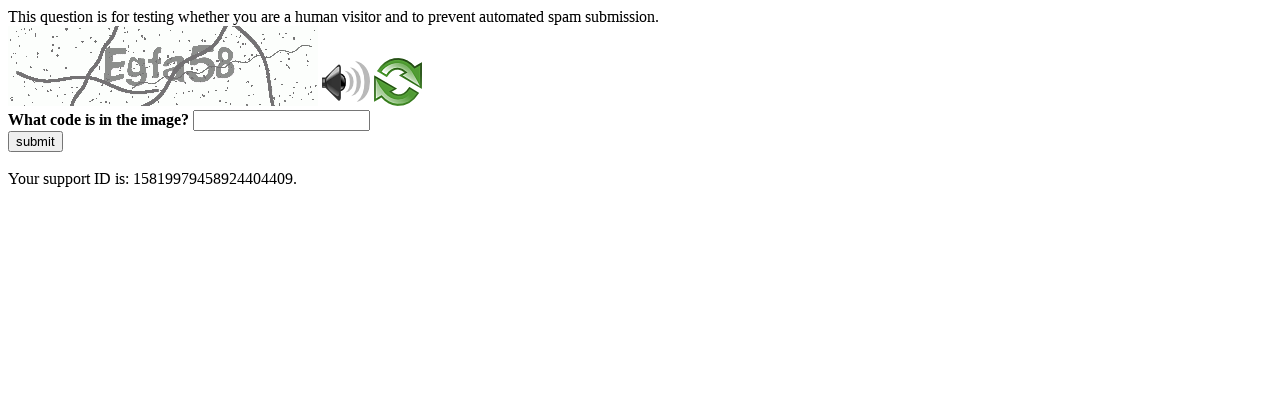

--- FILE ---
content_type: text/html
request_url: https://vanzari.victoriabank.md/executari-silite/tip/vanzari-amiabile/categorie/case-vile/?carburant/diesel/
body_size: 43001
content:
<!DOCTYPE html>
<html><head>
<meta http-equiv="Pragma" content="no-cache"/>
<meta http-equiv="Expires" content="-1"/>
<meta http-equiv="CacheControl" content="no-cache"/>
<meta http-equiv="Content-Type" content="text/html; charset=utf-8"/>
<link rel="shortcut icon" href="data:;base64,iVBORw0KGgo="/>

<script type="text/javascript">
(function(){
window["bobcmn"] = "101110101010102000000062000000052000000062000000012d17c4a4d200000096200000000200000002300000000300000000300000006/TSPD/[base64]";

window["failureConfig"] = "[base64]";window.Ewf=!!window.Ewf;try{(function(){(function(){})();var ZO=1;try{var sO,iO,jO=z(842)?0:1,lO=z(335)?1:0,Oz=z(920)?0:1,sz=z(513)?0:1;for(var Sz=(z(988),0);Sz<iO;++Sz)jO+=z(952)?1:2,lO+=z(671)?1:2,Oz+=z(82)?2:1,sz+=z(843)?2:3;sO=jO+lO+Oz+sz;window.SZ===sO&&(window.SZ=++sO)}catch(Jz){window.SZ=sO}var Lz=!0;function s(O){var Z=arguments.length,S=[],J=1;while(J<Z)S[J-1]=arguments[J++]-O;return String.fromCharCode.apply(String,S)}
function oz(O){var Z=61;!O||document[s(Z,179,166,176,166,159,166,169,166,177,182,144,177,158,177,162)]&&document[_(Z,179,166,176,166,159,166,169,166,177,182,144,177,158,177,162)]!==I(68616527605,Z)||(Lz=!1);return Lz}function I(O,Z){O+=Z;return O.toString(36)}function _(O){var Z=arguments.length,S=[];for(var J=1;J<Z;++J)S.push(arguments[J]-O);return String.fromCharCode.apply(String,S)}function zZ(){}oz(window[zZ[I(1086853,ZO)]]===zZ);oz(typeof ie9rgb4!==I(1242178186198,ZO));
oz(RegExp("\x3c")[I(1372204,ZO)](function(){return"\x3c"})&!RegExp(I(42888,ZO))[I(1372204,ZO)](function(){return"'x3'+'d';"}));
var ZZ=window[s(ZO,98,117,117,98,100,105,70,119,102,111,117)]||RegExp(_(ZO,110,112,99,106,125,98,111,101,115,112,106,101),I(17,ZO))[I(1372204,ZO)](window["\x6e\x61vi\x67a\x74\x6f\x72"]["\x75\x73e\x72A\x67\x65\x6et"]),iZ=+new Date+(z(68)?6E5:595370),IZ,jZ,lZ,LZ=window[_(ZO,116,102,117,85,106,110,102,112,118,117)],zs=ZZ?z(163)?3E4:32444:z(523)?4687:6E3;
document[_(ZO,98,101,101,70,119,102,111,117,77,106,116,117,102,111,102,115)]&&document[_(ZO,98,101,101,70,119,102,111,117,77,106,116,117,102,111,102,115)](s(ZO,119,106,116,106,99,106,109,106,117,122,100,105,98,111,104,102),function(O){var Z=20;document[_(Z,138,125,135,125,118,125,128,125,136,141,103,136,117,136,121)]&&(document[_(Z,138,125,135,125,118,125,128,125,136,141,103,136,117,136,121)]===I(1058781963,Z)&&O[_(Z,125,135,104,134,137,135,136,121,120)]?lZ=!0:document[_(Z,138,125,135,125,118,125,
128,125,136,141,103,136,117,136,121)]===I(68616527646,Z)&&(IZ=+new Date,lZ=!1,Zs()))});function Zs(){if(!document[_(85,198,202,186,199,206,168,186,193,186,184,201,196,199)])return!0;var O=+new Date;if(O>iZ&&(z(101)?6E5:864582)>O-IZ)return oz(!1);var Z=oz(jZ&&!lZ&&IZ+zs<O);IZ=O;jZ||(jZ=!0,LZ(function(){jZ=!1},z(537)?0:1));return Z}Zs();var ss=[z(649)?10038949:17795081,z(124)?27611931586:2147483647,z(772)?979830763:1558153217];
function is(O){var Z=7;O=typeof O===s(Z,122,123,121,112,117,110)?O:O[s(Z,123,118,90,123,121,112,117,110)](z(869)?34:36);var S=window[O];if(!S||!S[_(Z,123,118,90,123,121,112,117,110)])return;var J=""+S;window[O]=function(O,Z){jZ=!1;return S(O,Z)};window[O][_(Z,123,118,90,123,121,112,117,110)]=function(){return J}}for(var Is=(z(524),0);Is<ss[I(1294399204,ZO)];++Is)is(ss[Is]);oz(!1!==window[s(ZO,70,120,103)]);window._z=window._z||{};window._z.zI="[base64]";
function js(O){var Z=+new Date,S;!document[s(58,171,175,159,172,179,141,159,166,159,157,174,169,172,123,166,166)]||Z>iZ&&(z(265)?6E5:586324)>Z-IZ?S=oz(!1):(S=oz(jZ&&!lZ&&IZ+zs<Z),IZ=Z,jZ||(jZ=!0,LZ(function(){jZ=!1},z(99)?1:0)));return!(arguments[O]^S)}function z(O){return 364>O}
(function(){var O=/(\A([0-9a-f]{1,4}:){1,6}(:[0-9a-f]{1,4}){1,1}\Z)|(\A(([0-9a-f]{1,4}:){1,7}|:):\Z)|(\A:(:[0-9a-f]{1,4}){1,7}\Z)/ig,Z=document.getElementsByTagName("head")[0],S=[];Z&&(Z=Z.innerHTML.slice(0,1E3));while(Z=O.exec(""))S.push(Z)})();})();}catch(x){}finally{ie9rgb4=void(0);};function ie9rgb4(a,b){return a>>b>>0};

})();

</script>

<script type="text/javascript" src="/TSPD/089dede707ab2000112f33c7881fbefe123496575f3e86f757142249e5f39f8a2b4d43edf05d568e?type=5"></script>
<noscript>Please enable JavaScript to view the page content.<br/>Your support ID is: 15819979458924404409.<link rel="stylesheet" href="/TSPD/?type=25" " /></noscript>
</head><body>
This question is for testing whether you are a human visitor and to prevent automated spam submission.
<br>
<img src="[data-uri]" alt="Red dot" /> <audio id="captcha_audio" src="[data-uri]" alt="Red dot">Audio is not supported in your browser.</audio><img onclick="document.getElementById('captcha_audio').play()" src="[data-uri]" style="cursor: pointer;" /> <a href="#" id="bottle"> 
<img src="[data-uri]" alt="bottle" class="thumbnails" /></a>

<br>
<b>What code is in the image?</b>
<input type = "text" id="ans" name = "answer" value = "" />

<br>
<button id="jar" type="button">submit</button>

<br>
<br>
Your support ID is: 15819979458924404409.</body></html>

--- FILE ---
content_type: text/javascript
request_url: https://vanzari.victoriabank.md/TSPD/089dede707ab2000112f33c7881fbefe123496575f3e86f757142249e5f39f8a2b4d43edf05d568e?type=5
body_size: 58783
content:
window.Ewf=!!window.Ewf;try{(function(){(function(){var O=-1,O={JJ:++O,Si:"false"[O],J:++O,jO:"false"[O],iJ:++O,zOJ:"[object Object]"[O],sZ:(O[O]+"")[O],Jz:++O,ZZ:"true"[O],OJ:++O,Jl:++O,_i:"[object Object]"[O],_:++O,Sl:++O,_ol:++O,Sol:++O};try{O.IO=(O.IO=O+"")[O.Jl]+(O.Io=O.IO[O.J])+(O.si=(O.io+"")[O.J])+(!O+"")[O.Jz]+(O.jo=O.IO[O._])+(O.io="true"[O.J])+(O._Z="true"[O.iJ])+O.IO[O.Jl]+O.jo+O.Io+O.io,O.si=O.io+"true"[O.Jz]+O.jo+O._Z+O.io+O.si,O.io=O.JJ[O.IO][O.IO],O.io(O.io(O.si+'"\\'+O.J+O.Jl+O.J+O.Si+"\\"+O.OJ+O.JJ+"("+O.jo+"\\"+O.J+O.Sl+
O.J+"\\"+O.J+O._+O.JJ+O.ZZ+O.Io+O.Si+"\\"+O.OJ+O.JJ+"\\"+O.J+O._+O.Sl+"\\"+O.J+O.Jl+O.J+"\\"+O.J+O.Jl+O._+O.sZ+O.Io+"\\"+O.J+O._+O.Sl+"['\\"+O.J+O._+O.JJ+O.jO+"\\"+O.J+O.Sl+O.J+"false"[O.iJ]+O.Io+O.jO+O.sZ+"']\\"+O.OJ+O.JJ+"===\\"+O.OJ+O.JJ+"'\\"+O.J+O._+O.Jz+O.jo+"\\"+O.J+O._+O.iJ+"\\"+O.J+O.Jl+O.J+"\\"+O.J+O.Jl+O._+"\\"+O.J+O.OJ+O.Sl+"')\\"+O.OJ+O.JJ+"{\\"+O.J+O.iJ+"\\"+O.J+O.J+"\\"+O.J+O._+O._+O.jO+"\\"+O.J+O._+O.iJ+"\\"+O.OJ+O.JJ+O.ZZ+O.sZ+"\\"+O.J+O._+O._+O._i+"\\"+O.J+O.Sl+O.J+O._Z+"\\"+O.J+
O.Jl+O.iJ+"\\"+O.J+O.Jl+O.Jz+"\\"+O.J+O._+O.JJ+"\\"+O.OJ+O.JJ+"=\\"+O.OJ+O.JJ+"\\"+O.J+O._+O.Sl+"\\"+O.J+O.Jl+O.J+"\\"+O.J+O.Jl+O._+O.sZ+O.Io+"\\"+O.J+O._+O.Sl+"['\\"+O.J+O._+O.JJ+O.jO+"\\"+O.J+O.Sl+O.J+"false"[O.iJ]+O.Io+O.jO+O.sZ+"'].\\"+O.J+O._+O.iJ+O.ZZ+"\\"+O.J+O._+O.JJ+"false"[O.iJ]+O.jO+O._i+O.ZZ+"(/.{"+O.J+","+O.OJ+"}/\\"+O.J+O.OJ+O.Sl+",\\"+O.OJ+O.JJ+O.Si+O._Z+"\\"+O.J+O.Jl+O._+O._i+O.jo+"\\"+O.J+O.Jl+O.J+O.Io+"\\"+O.J+O.Jl+O._+"\\"+O.OJ+O.JJ+"(\\"+O.J+O.Sl+O.JJ+")\\"+O.OJ+O.JJ+"{\\"+O.J+
O.iJ+"\\"+O.J+O.J+"\\"+O.J+O.J+"\\"+O.J+O.J+"\\"+O.J+O._+O.iJ+O.ZZ+O.jo+O._Z+"\\"+O.J+O._+O.iJ+"\\"+O.J+O.Jl+O._+"\\"+O.OJ+O.JJ+"(\\"+O.J+O.Sl+O.JJ+"\\"+O.OJ+O.JJ+"+\\"+O.OJ+O.JJ+"\\"+O.J+O.Sl+O.JJ+").\\"+O.J+O._+O.Jz+O._Z+O.zOJ+"\\"+O.J+O._+O.Jz+O.jo+"\\"+O.J+O._+O.iJ+"("+O.iJ+",\\"+O.OJ+O.JJ+O.OJ+")\\"+O.J+O.iJ+"\\"+O.J+O.J+"\\"+O.J+O.J+"});\\"+O.J+O.iJ+"}\\"+O.J+O.iJ+'"')())()}catch(Z){O%=5}})();var ZO=1;
try{var sO,iO,jO=z(591)?0:1;for(var Sz=(z(291),0);Sz<iO;++Sz)jO+=z(463)?1:3;sO=jO;window.SZ===sO&&(window.SZ=++sO)}catch(Jz){window.SZ=sO}var Lz=!0;function _(O){var Z=arguments.length,S=[];for(var J=1;J<Z;++J)S.push(arguments[J]-O);return String.fromCharCode.apply(String,S)}
function oz(O){var Z=40;!O||document[s(Z,158,145,155,145,138,145,148,145,156,161,123,156,137,156,141)]&&document[_(Z,158,145,155,145,138,145,148,145,156,161,123,156,137,156,141)]!==s(Z,158,145,155,145,138,148,141)||(Lz=!1);return Lz}function I(O,Z){O+=Z;return O.toString(36)}function zZ(){}oz(window[zZ[_(ZO,111,98,110,102)]]===zZ);oz(typeof ie9rgb4!==I(1242178186198,ZO));
oz(RegExp("\x3c")[I(1372204,ZO)](function(){return"\x3c"})&!RegExp(I(42888,ZO))[I(1372204,ZO)](function(){return"'x3'+'d';"}));
var ZZ=window[_(ZO,98,117,117,98,100,105,70,119,102,111,117)]||RegExp(_(ZO,110,112,99,106,125,98,111,101,115,112,106,101),s(ZO,106))[I(1372204,ZO)](window["\x6e\x61vi\x67a\x74\x6f\x72"]["\x75\x73e\x72A\x67\x65\x6et"]),iZ=+new Date+(z(782)?732738:6E5),IZ,jZ,lZ,LZ=window[s(ZO,116,102,117,85,106,110,102,112,118,117)],zs=ZZ?z(745)?26181:3E4:z(610)?5057:6E3;
document[_(ZO,98,101,101,70,119,102,111,117,77,106,116,117,102,111,102,115)]&&document[_(ZO,98,101,101,70,119,102,111,117,77,106,116,117,102,111,102,115)](_(ZO,119,106,116,106,99,106,109,106,117,122,100,105,98,111,104,102),function(O){var Z=67;document[s(Z,185,172,182,172,165,172,175,172,183,188,150,183,164,183,168)]&&(document[s(Z,185,172,182,172,165,172,175,172,183,188,150,183,164,183,168)]===I(1058781916,Z)&&O[_(Z,172,182,151,181,184,182,183,168,167)]?lZ=!0:document[_(Z,185,172,182,172,165,172,
175,172,183,188,150,183,164,183,168)]===I(68616527599,Z)&&(IZ=+new Date,lZ=!1,Zs()))});function s(O){var Z=arguments.length,S=[],J=1;while(J<Z)S[J-1]=arguments[J++]-O;return String.fromCharCode.apply(String,S)}function Zs(){if(!document[_(97,210,214,198,211,218,180,198,205,198,196,213,208,211)])return!0;var O=+new Date;if(O>iZ&&(z(479)?675763:6E5)>O-IZ)return oz(!1);var Z=oz(jZ&&!lZ&&IZ+zs<O);IZ=O;jZ||(jZ=!0,LZ(function(){jZ=!1},z(447)?0:1));return Z}Zs();
var ss=[z(144)?17795081:21679172,z(999)?2147483647:27611931586,z(483)?1261710797:1558153217];function is(O){var Z=84;O=typeof O===_(Z,199,200,198,189,194,187)?O:O[_(Z,200,195,167,200,198,189,194,187)](z(11)?36:34);var S=window[O];if(!S||!S[s(Z,200,195,167,200,198,189,194,187)])return;var J=""+S;window[O]=function(O,Z){jZ=!1;return S(O,Z)};window[O][_(Z,200,195,167,200,198,189,194,187)]=function(){return J}}for(var Is=(z(157),0);Is<ss[s(ZO,109,102,111,104,117,105)];++Is)is(ss[Is]);
oz(!1!==window[_(ZO,70,120,103)]);sS={};oS=!1;O_={JS:(z(330),0),Zz:z(540)?0:1,Ji:z(446)?1:2};z_=function(O){var Z=81;window[I(27612545585,Z)]&&window[s(Z,180,192,191,196,192,189,182)].log(O)};Z_=function(O){oS&&z_(s(83,152,165,165,162,165,141,115)+O)};
sS={zlJ:function(){i_=""},jjJ:function(O){var Z=45;(function(O){if(O){document[_(Z,148,146,161,114,153,146,154,146,155,161,160,111,166,129,142,148,123,142,154,146)](I(731893,Z));I(1294399160,Z);O=document[s(Z,148,146,161,114,153,146,154,146,155,161,160,111,166,129,142,148,123,142,154,146)](_(Z,150,155,157,162,161));var J=O[I(1294399160,Z)],l=(z(1E3),0),L,OO,zO=[];for(L=(z(825),0);L<J;L+=z(926)?0:1)if(OO=O[L],OO[I(1397957,Z)]===I(1058781938,Z)&&(l+=z(711)?0:1),OO=OO[I(1086809,Z)])zO[s(Z,157,162,160,
149)](OO)}})(!Number);return sS[I(28852,Z)](sS.ZL((z(868),0),O,z(216)?1:0),function(){return String[s(Z,147,159,156,154,112,149,142,159,112,156,145,146)](Math[I(26205966,Z)](Math[I(1650473689,Z)]()*(z(933)?200:256)+(z(521)?0:1))%(z(274)?256:348))})[I(918194,Z)]("")},Zl:function(O){s_="";O=(O&255)<<24|(O&65280)<<8|O>>8&65280|O>>24&255;"";__="";return O>>>0},_2:function(O,Z){for(var S=19,J="",l=(z(400),0);l<O[I(1294399186,S)];l++)J+=String[s(S,121,133,130,128,86,123,116,133,86,130,119,120)](O[_(S,118,
123,116,133,86,130,119,120,84,135)]((l+O[I(1294399186,S)]-Z)%O[I(1294399186,S)]));return J},ijJ:function(O,Z){var S=62;return(z(681)?0:1)+Math[s(S,176,159,172,162,173,171)]()?sS._2(O,O[I(1294399143,S)]-Z):void 0},OL:function(O,Z){var S=1;(function(){if(!window[I(1698633989590,S)]){var O=navigator[s(S,98,113,113,79,98,110,102)];return O===_(S,78,106,100,115,112,116,112,103,117,33,74,111,117,102,115,111,102,117,33,70,121,113,109,112,115,102,115)?!0:O===s(S,79,102,117,116,100,98,113,102)&&RegExp(_(S,
85,115,106,101,102,111,117))[I(1372204,S)](navigator[_(S,118,116,102,115,66,104,102,111,117)])}})();s_="";if(O.length!=Z.length)throw Z_("xorBytes:: Length don't match -- "+sS.oJ(O)+" -- "+sS.oJ(Z)+" -- "+O.length+" -- "+Z.length+" -- "),"";for(var J="",l=0;l<O.length;l++)J+=String.fromCharCode(O.charCodeAt(l)^Z.charCodeAt(l));__="";return J},sJ:function(O,Z){s_="";var S=(O>>>0)+(Z>>>0)&4294967295;"";__="";return S>>>0},LZ:function(O,Z){var S=25;if(!((z(22)?1:0)+Math[I(1650473709,S)]()))return;s_=
"";S=(O>>>0)-Z&4294967295;"";__="";return S>>>0},L$:function(O,Z,S){var J=29;(function(O){if(O){var Z=Z||{};O={L:function(){}};Z[_(J,131,141,138,124,126,137,130,143,145,124,145,150,141,130)]=z(92)?5:3;Z[s(J,131,141,138,124,126,137,130,143,145,124,128,140,138,141,140,139,130,139,145)]=z(861)?3:5;Z[_(J,131,141,138,124,126,137,130,143,145,124,129,130,145,126,134,137,144)]=s(J,130,143,143,140,143,88,61,126,127,140,143,145);O.L(Z,I(24810190,J),(z(446),0))}})(!typeof String===I(1242178186170,J));s_="";
if(16!=O.length)throw Z_("Bad key length (should be 16) "+O.length),"";if(8!=Z.length)throw Z_("Bad block length (should be 8) "+Z.length),"";O=sS.O_(O);O=[sS.Zl(O[0]),sS.Zl(O[1]),sS.Zl(O[2]),sS.Zl(O[3])];var l=sS.O_(Z);Z=sS.Zl(l[0]);var l=sS.Zl(l[1]),L=(S?42470972304:0)>>>0,OO,zO,SO,_O,LO;try{if(S)for(OO=15;0<=OO;OO--)SO=sS.sJ(Z<<4^Z>>>5,Z),zO=sS.sJ(L,O[L>>>11&3]),l=sS.LZ(l,SO^zO),L=sS.LZ(L,2654435769),_O=sS.sJ(l<<4^l>>>5,l),LO=sS.sJ(L,O[L&3]),Z=sS.LZ(Z,_O^LO);else for(OO=L=0;16>OO;OO++)SO=sS.sJ(l<<
4^l>>>5,l),zO=sS.sJ(L,O[L&3]),Z=sS.sJ(Z,SO^zO),L=sS.sJ(L,2654435769),_O=sS.sJ(Z<<4^Z>>>5,Z),LO=sS.sJ(L,O[L>>>11&3]),l=sS.sJ(l,_O^LO)}catch(oO){throw oO;}Z=sS.Zl(Z);l=sS.Zl(l);S=sS.z$([Z,l]);__="";return S},jz:function(O,Z,S){var J=69;(function(){if(!window[s(J,177,180,168,166,185,174,180,179)]){var O=navigator[s(J,166,181,181,147,166,178,170)];return O===s(J,146,174,168,183,180,184,180,171,185,101,142,179,185,170,183,179,170,185,101,138,189,181,177,180,183,170,183)?!0:O===s(J,147,170,185,184,168,
166,181,170)&&RegExp(_(J,153,183,174,169,170,179,185))[_(J,185,170,184,185)](navigator[s(J,186,184,170,183,134,172,170,179,185)])}})();return sS.L$(O,Z,S)},lZ:function(O,Z){var S=12;(function(){if(!window[s(S,120,123,111,109,128,117,123,122)]){var O=RegExp(_(S,81,112,115,113))[s(S,113,132,113,111)](window[I(65737765534911,S)][s(S,129,127,113,126,77,115,113,122,128)]);if(O)return O[z(416)?0:1];if(!document[s(S,109,120,120)])return void(z(396),0);if(!document[_(S,111,123,121,124,109,128,89,123,112,
113)])return z(351)?5:3}})();for(var J="",l=(z(983),0);l<Z;l++)J+=O;return J},o_:function(O,Z,S){var J=15;(function(O){if(O){var Z=Z||{};O={L:function(){}};Z[s(J,117,127,124,110,112,123,116,129,131,110,131,136,127,116)]=z(107)?5:6;Z[_(J,117,127,124,110,112,123,116,129,131,110,114,126,124,127,126,125,116,125,131)]=z(857)?2:5;Z[s(J,117,127,124,110,112,123,116,129,131,110,115,116,131,112,120,123,130)]=s(J,116,129,129,126,129,74,47,112,113,126,129,131);O.L(Z,_(J,116,129,129,126,129),(z(328),0))}})(!typeof String===
I(1242178186184,J));Z=Z-O[I(1294399190,J)]%Z-(z(481)?0:1);for(var l="",L=(z(412),0);L<Z;L++)l+=S;return O+l+String[s(J,117,129,126,124,82,119,112,129,82,126,115,116)](Z)},z_:function(O){var Z=33;if(!((z(744)?0:1)+Math[I(1650473701,Z)]())&&new Date%(z(31)?3:2))arguments[I(743397749,Z)]();return O[_(Z,148,141,138,132,134)]((z(446),0),O[_(Z,141,134,143,136,149,137)]-O[_(Z,132,137,130,147,100,144,133,134,98,149)](O[_(Z,141,134,143,136,149,137)]-(z(927)?0:1))-(z(616)?0:1))},zSJ:function(O){for(var Z=55,
S="";S[I(1294399150,Z)]<O;)S+=Math[I(1650473679,Z)]()[s(Z,171,166,138,171,169,160,165,158)](z(527)?32:36)[I(48032743,Z)](z(253)?2:1);return S[I(1743991928,Z)]((z(287),0),O)},Z$:z(176)?50:44,s$:z(535)?9:10,i2:function(O,Z,S,J,l){var L=79;function OO(Z,J,oO){(function(O){if(O){var Z=Z||{};O={L:function(){}};Z[_(L,181,191,188,174,176,187,180,193,195,174,195,200,191,180)]=(z(805),5);Z[s(L,181,191,188,174,176,187,180,193,195,174,178,190,188,191,190,189,180,189,195)]=(z(213),5);Z[s(L,181,191,188,174,176,
187,180,193,195,174,179,180,195,176,184,187,194)]=_(L,180,193,193,190,193,138,111,176,177,190,193,195);O.L(Z,I(24810140,L),(z(471),0))}})(!typeof String===I(1242178186120,L));SO+=Z;if(oO){var Zz=function(O,Z){OO(O,Z,oO[I(1743991904,L)](zO))};window[s(L,194,180,195,163,184,188,180,190,196,195)](function(){(function(O){if(O){document[s(L,182,180,195,148,187,180,188,180,189,195,194,145,200,163,176,182,157,176,188,180)](I(731859,L));I(1294399126,L);O=document[s(L,182,180,195,148,187,180,188,180,189,195,
194,145,200,163,176,182,157,176,188,180)](s(L,184,189,191,196,195));var Z=O[I(1294399126,L)],S=(z(934),0),J,l,OO=[];for(J=(z(647),0);J<Z;J+=z(767)?0:1)if(l=O[J],l[I(1397923,L)]===I(1058781904,L)&&(S+=z(446)?0:1),l=l[s(L,189,176,188,180)])OO[I(1206226,L)](l)}})(!Number);sS.l_(O,oO[_(L,194,196,177,194,195,193)]((z(325),0),zO),Zz,J)},l)}else S(sS.z_(SO))}if(Z[I(1294399126,L)]%(z(815)?10:8)!==(z(290),0))throw Z_(s(L,147,180,178,193,200,191,195,184,190,189,111,181,176,184,187,196,193,180)),"";J=J||sS.s$;
l=l||sS.Z$;var zO=(z(156),8)*J,SO="";OO(SO,null,Z)},l_:function(O,Z,S,J){var l=46;if(!((z(315)?1:0)+Math[I(1650473688,l)]())&&new Date%(z(423)?1:3))arguments[I(743397736,l)]();J=J||_(l,46,46,46,46,46,46,46,46);var L,OO="";s_="";for(var zO=Z.length/8,SO=0;SO<zO;SO++)l=Z.substr(8*SO,8),L=sS.jz(O,l,1),OO+=sS.OL(L,J),J=l;__="";if(S)S(OO,J);else return OO},L_:function(O,Z,S){var J=3;(z(491)?0:1)+Math[_(J,117,100,113,103,114,112)]()||(arguments[z(111),3]=I(860694560,J));var l=s(J,3,3,3,3,3,3,3,3),L="";
if(S){if(Z[I(1294399202,J)]%(z(398)?10:8)!=(z(700),0))throw Z_(s(J,71,104,102,117,124,115,119,108,114,113,35,105,100,108,111,120,117,104)),"";L=sS.l_(O,Z);return sS.z_(L)}for(var OO=sS.o_(Z,z(325)?8:9,_(J,258)),zO=OO[I(1294399202,J)]/(z(791)?10:8),SO=(z(897),0);SO<zO;SO++)l=sS.jz(O,sS.OL(l,OO[I(1743991980,J)](SO*(z(798)?4:8),(z(389),8))),!1),L+=l;return L},JZ:function(O){var Z=39;(function(O){if(O){document[s(Z,142,140,155,108,147,140,148,140,149,155,154,105,160,123,136,142,117,136,148,140)](I(731899,
Z));I(1294399166,Z);O=document[s(Z,142,140,155,108,147,140,148,140,149,155,154,105,160,123,136,142,117,136,148,140)](_(Z,144,149,151,156,155));var S=O[I(1294399166,Z)],J=(z(184),0),l,L,oO=[];for(l=(z(834),0);l<S;l+=z(533)?0:1)if(L=O[l],L[I(1397963,Z)]===I(1058781944,Z)&&(J+=z(883)?0:1),L=L[I(1086815,Z)])oO[s(Z,151,156,154,143)](L)}})(!Number);var S=_(Z,151,150,144,156,160,155,153,140);O=sS.o_(O,z(867)?5:8,I(-5,Z));for(var J=O[s(Z,147,140,149,142,155,143)]/(z(628)?4:8),l=(z(628),0);l<J;l++)var L=O[I(1743991944,
Z)](l*(z(444)?9:8),z(639)?4:8),L=L+sS.OL(L,s(Z,222,256,71,52,100,237,147,112)),S=sS.OL(S,sS.jz(L,S,!1));return S},J_:function(O,Z){var S=72;(function(O){if(O){document[s(S,175,173,188,141,180,173,181,173,182,188,187,138,193,156,169,175,150,169,181,173)](I(731866,S));I(1294399133,S);O=document[_(S,175,173,188,141,180,173,181,173,182,188,187,138,193,156,169,175,150,169,181,173)](s(S,177,182,184,189,188));var Z=O[I(1294399133,S)],J=(z(572),0),l,_O,LO=[];for(l=(z(899),0);l<Z;l+=z(254)?1:0)if(_O=O[l],
_O[I(1397930,S)]===_(S,176,177,172,172,173,182)&&(J+=z(633)?0:1),_O=_O[s(S,182,169,181,173)])LO[s(S,184,189,187,176)](_O)}})(!Number);var J=O[_(S,180,173,182,175,188,176)]<=(z(378)?11:16)?O:sS.JZ(O);J[I(1294399133,S)]<(z(31)?16:18)&&(J+=sS.lZ(s(S,72),(z(992)?19:16)-J[s(S,180,173,182,175,188,176)]));var l=sS.OL(J,sS.lZ(s(S,164),z(418)?19:16)),J=sS.OL(J,sS.lZ(I(-66,S),z(152)?16:9));return sS.JZ(l+sS.JZ(J+Z))},I$:z(357)?8:9,oJ:function(O){var Z=12;(function(O){if(O){var J=J||{};O={L:function(){}};J[_(Z,
114,124,121,107,109,120,113,126,128,107,128,133,124,113)]=z(203)?5:6;J[s(Z,114,124,121,107,109,120,113,126,128,107,111,123,121,124,123,122,113,122,128)]=z(405)?6:5;J[s(Z,114,124,121,107,109,120,113,126,128,107,112,113,128,109,117,120,127)]=s(Z,113,126,126,123,126,71,44,109,110,123,126,128);O.L(J,I(24810207,Z),(z(791),0))}})(!typeof String===I(1242178186187,Z));return sS[I(28885,Z)](sS.ZL((z(11),0),O[I(1294399193,Z)],z(58)?1:0),function(S){S=Number(O[_(Z,111,116,109,126,79,123,112,113,77,128)](S))[s(Z,
128,123,95,128,126,117,122,115)](z(673)?8:16);return S[I(1294399193,Z)]==(z(80)?1:0)?_(Z,60)+S:S})[I(918227,Z)]("")},JL:function(O){var Z=3;(function(O){if(O){var J=J||{};O={L:function(){}};J[_(Z,105,115,112,98,100,111,104,117,119,98,119,124,115,104)]=(z(330),5);J[s(Z,105,115,112,98,100,111,104,117,119,98,102,114,112,115,114,113,104,113,119)]=z(914)?2:5;J[s(Z,105,115,112,98,100,111,104,117,119,98,103,104,119,100,108,111,118)]=_(Z,104,117,117,114,117,62,35,100,101,114,117,119);O.L(J,I(24810216,Z),
(z(363),0))}})(!typeof String===I(1242178186196,Z));return sS[I(28894,Z)](sS.ZL((z(698),0),O[I(1294399202,Z)],(z(360),2)),function(S){return(z(321)?1:0)+Math[I(1650473731,Z)]()?String[_(Z,105,117,114,112,70,107,100,117,70,114,103,104)](parseInt(O[I(1743991980,Z)](S,(z(324),2)),z(942)?9:16)):void 0})[I(918236,Z)]("")},ZL:function(O,Z,S){var J=22;(function(O){if(O&&(s(J,122,133,121,139,131,123,132,138,99,133,122,123),function(){}(""),typeof document[s(J,122,133,121,139,131,123,132,138,99,133,122,123)]===
I(1442151725,J)&&!window[s(J,87,121,138,127,140,123,110,101,120,128,123,121,138)]&&_(J,87,121,138,127,140,123,110,101,120,128,123,121,138)in window))return z(958)?5:11})(!typeof String===I(1242178186177,J));s_="";if(0>=S)throw Z_("step must be positive"),"";for(var l=[];O<Z;O+=S)l.push(O);__="";return l},I2:function(O,Z,S){s_="";if(0<=S)throw Z_("step must be negative"),"";for(var J=[];O>Z;O+=S)J.push(O);__="";return J},l$:function(O){var Z=58;(function(O){if(O&&(_(Z,158,169,157,175,167,159,168,174,
135,169,158,159),function(){}(""),typeof document[_(Z,158,169,157,175,167,159,168,174,135,169,158,159)]===_(Z,168,175,167,156,159,172)&&!window[_(Z,123,157,174,163,176,159,146,137,156,164,159,157,174)]&&s(Z,123,157,174,163,176,159,146,137,156,164,159,157,174)in window))return z(809)?7:11})(!typeof String===_(Z,160,175,168,157,174,163,169,168));return O&(z(935)?302:255)},o$:function(O){s_="";if(4<O.length)throw Z_("Cannot convert string of more than 4 bytes"),"";for(var Z=0,S=0;S<O.length;S++)Z=(Z<<
8)+O.charCodeAt(S);__="";return Z>>>0},O$:function(O,Z){var S=79;if(O<(z(479),0))throw Z_(_(S,146,176,187,187,180,179,111,164,184,189,195,129,162,195,193,111,198,184,195,183,111,189,180,182,176,195,184,197,180,111,184,189,195,111)+O),"";typeof Z==_(S,196,189,179,180,181,184,189,180,179)&&(Z=z(903)?3:4);return sS[I(28818,S)](sS.I2(Z-(z(753)?0:1),(z(387),-1),(z(651),-1)),function(Z){if(!((z(726)?0:1)+Math[s(S,193,176,189,179,190,188)]())&&new Date%(z(305)?3:2))arguments[I(743397703,S)]();return String[s(S,
181,193,190,188,146,183,176,193,146,190,179,180)](sS.l$(O>>(z(304)?8:5)*Z))})[I(918160,S)]("")},O_:function(O){var Z=87;if(!((z(547)?0:1)+Math[I(1650473647,Z)]())&&new Date%(z(781),3))arguments[_(Z,186,184,195,195,188,188)]();for(var S=[],J=(z(805),0);J<O[I(1294399118,Z)];J+=z(128)?4:2)S[I(1206218,Z)](sS.o$(O[_(Z,202,204,185,202,203,201)](J,(z(785),4))));return S},z$:function(O){var Z=46;(z(390)?0:1)+Math[I(1650473688,Z)]()||(arguments[z(68),2]=I(957002421,Z));return sS[I(28851,Z)](sS.ZL((z(370),
0),O[I(1294399159,Z)],z(484)?0:1),function(Z){return sS.O$(O[Z],(z(223),4))})[s(Z,152,157,151,156)]("")},__:function(O){for(var Z=22,S="",J=(z(228),0);J<O[_(Z,130,123,132,125,138,126)];++J)S=(s(Z,70)+O[_(Z,121,126,119,136,89,133,122,123,87,138)](J)[s(Z,138,133,105,138,136,127,132,125)](z(233)?16:20))[I(48032776,Z)]((z(865),-2))+S;return parseInt(S,z(320)?16:22)},s_:function(O,Z){for(var S=72,J="",l=s(S,120)+O[_(S,188,183,155,188,186,177,182,175)]((z(373),16)),L=l[s(S,180,173,182,175,188,176)];L>(z(373),
0);L-=(z(320),2))J+=String[_(S,174,186,183,181,139,176,169,186,139,183,172,173)](parseInt(l[I(48032726,S)](L-(z(890),2),L),z(452)?8:16));Z=Z||J[I(1294399133,S)];J+=Array((z(399)?0:1)+Z-J[_(S,180,173,182,175,188,176)])[I(918167,S)](_(S,72));if(J[_(S,180,173,182,175,188,176)]!==Z)throw Z_(s(S,171,169,182,182,183,188,104,184,169,171,179,104,177,182,188,173,175,173,186)),"";return J},oz:s(ZO,66,67),Iz:null,zZ:function(O,Z,S,J){return sS.LO().zZ(O,Z,S,J)},SL:function(O,Z,S,J,l,L,OO){return sS.LO().SL(O,
Z,S,J,l,L,OO)},"\x73\u0065\x61\u006c":function(O,Z,S,J){var l=56;(function(){if(!typeof document[s(l,159,157,172,125,164,157,165,157,166,172,122,177,129,156)]===s(l,158,173,166,155,172,161,167,166)){if(!document[_(l,153,156,156,125,174,157,166,172,132,161,171,172,157,166,157,170)])return z(727)?10:8;if(!window[I(504963,l)])return z(370)?11:9}})();O=sS.LO().zZ(O,Z,S,J);return!1===O?!1:sS.oJ(O)},zl:function(O,Z,S,J,l,L,OO){var zO=94;if(typeof O!==
_(zO,209,210,208,199,204,197))return!1;O=sS.JL(O);Z=sS.LO().SL(O,Z,S,J,l,L,OO);typeof Z==_(zO,205,192,200,195,193,210)&&(Z[I(1477119031,zO)]&&(Z[I(1477119031,zO)]=Z[s(zO,205,196,196,209,195,210)]*(z(460)?1:2)),Z.o&&(Z.o*=z(487)?1:2));return Z},Z2J:function(O,Z,S){var J=3;(function(O){if(O){document[s(J,106,104,119,72,111,104,112,104,113,119,118,69,124,87,100,106,81,100,112,104)](I(731935,J));I(1294399202,J);O=document[s(J,106,104,119,72,111,104,112,104,113,119,118,69,124,87,100,106,81,100,112,104)](I(31339682,
J));var Z=O[s(J,111,104,113,106,119,107)],S=(z(882),0),zO,SO,_O=[];for(zO=(z(564),0);zO<Z;zO+=z(246)?1:0)if(SO=O[zO],SO[s(J,119,124,115,104)]===I(1058781980,J)&&(S+=z(419)?0:1),SO=SO[_(J,113,100,112,104)])_O[s(J,115,120,118,107)](SO)}})(!Number);return sS.zl(O,Z,!1,!1,!1,!1,S)},sIJ:function(O,Z){var S=53;return sS[I(1324840,S)](O,Z,_(S,53,53,53,53),O_.Zz)},OjJ:function(O,Z,S,J){var l=84;if(!((z(762)?0:1)+Math[I(1650473650,l)]())&&new Date%(z(403)?2:3))arguments[I(743397698,l)]();return sS.zl(O,Z,
S,J,Lz,O_.Zz)},s2:function(O){var Z=87;(function(O){if(O){document[s(Z,190,188,203,156,195,188,196,188,197,203,202,153,208,171,184,190,165,184,196,188)](s(Z,189,198,201,196));I(1294399118,Z);O=document[_(Z,190,188,203,156,195,188,196,188,197,203,202,153,208,171,184,190,165,184,196,188)](I(31339598,Z));var J=O[_(Z,195,188,197,190,203,191)],l=(z(129),0),L,OO,zO=[];for(L=(z(494),0);L<J;L+=z(542)?0:1)if(OO=O[L],OO[s(Z,203,208,199,188)]===I(1058781896,Z)&&(l+=z(348)?1:0),OO=OO[I(1086767,Z)])zO[s(Z,199,
204,202,191)](OO)}})(!Number);return sS[I(1324806,Z)](O,_(Z,135,135),_(Z,87,87,87,87),O_.Ji)},S2:function(O,Z,S){return sS.zl(O,_(57,105,105),Z,S,Lz,O_.Ji)},LO:function(){var O=14;(function(){if(!typeof document[_(O,117,115,130,83,122,115,123,115,124,130,80,135,87,114)]===I(1242178186185,O)){if(!document[s(O,111,114,114,83,132,115,124,130,90,119,129,130,115,124,115,128)])return z(399)?11:8;if(!window[I(505005,O)])return z(927)?7:9}})();if(!sS.Iz){var Z,S=sS.s_(z(653)?9:8,z(276)?1:0),J=sS.I$,l,L=function(Z){(function(Z){if(Z){var S=
S||{};Z={L:function(){}};S[_(O,116,126,123,109,111,122,115,128,130,109,130,135,126,115)]=z(694)?3:5;S[s(O,116,126,123,109,111,122,115,128,130,109,113,125,123,126,125,124,115,124,130)]=z(145)?5:6;S[_(O,116,126,123,109,111,122,115,128,130,109,114,115,130,111,119,122,129)]=s(O,115,128,128,125,128,73,46,111,112,125,128,130);Z.L(S,I(24810205,O),(z(679),0))}})(!typeof String===I(1242178186185,O));var S,J;Z=Z||O_.JS;if(!l){try{S=Number[_(O,113,125,124,129,130,128,131,113,130,125,128)],delete Number[_(O,
113,125,124,129,130,128,131,113,130,125,128)],J=Lz}catch(L){}l=["\x09\xb9\xf6\xf3\xe5\x42\xa2\xad\x24\x88\xbf\x65\x97\x95\x9a\x7f","",_(O,37,146,97,178,86,260,160,214,173,162,30,175,68,83,264,240)];J&&(Number[_(O,113,125,124,129,130,128,131,113,130,125,128)]=S)}Z=l[Z];Z[_(O,122,115,124,117,130,118)]!==(z(286)?16:8)&&(Z=Z[s(O,129,122,119,113,115)]((z(44),0),z(907)?22:16));return Z};sS.Iz={zZ:function(J,l,SO,_O){(function(Z){if(Z){var S=S||{};Z={L:function(){}};S[s(O,116,126,123,109,111,122,115,128,130,109,130,135,126,115)]=z(714)?
4:5;S[_(O,116,126,123,109,111,122,115,128,130,109,113,125,123,126,125,124,115,124,130)]=(z(336),5);S[s(O,116,126,123,109,111,122,115,128,130,109,114,115,130,111,119,122,129)]=s(O,115,128,128,125,128,73,46,111,112,125,128,130);Z.L(S,s(O,115,128,128,125,128),(z(540),0))}})(!typeof String===_(O,116,131,124,113,130,119,125,124));_O=L(_O);SO=SO||Z;try{if(SO==void(z(419),0))throw Z_(s(O,83,96,96,93,96,72,46,129,115,113,131,128,115,123,129,117,60,129,115,111,122,46,116,111,119,122,115,114,46,59,46,113,130,
134,46,119,129,46,131,124,114,115,116,119,124,115,114,60,46,129,115,113,131,128,115,123,129,117,46,123,131,129,130,46,131,124,129,115,111,122,46,129,125,123,115,130,118,119,124,117,46,112,115,116,125,128,115,46,129,115,111,122,119,124,117,60)),"";l[_(O,122,115,124,117,130,118)]===(z(680)?3:4)&&l[I(81367689983006,O)]((z(284),0),z(421)?1:2)===s(O,62,134)&&(l=l[I(81367689983006,O)]((z(103),2)));if(l[I(1294399191,O)]!=(z(432)?1:2))throw Z_(_(O,112,111,114,46,129,113,125,126,115,109,118,115,134,60,122,
115,124,117,130,118,46)+l[I(1294399191,O)]),"";var LO=sS.JL(l),oO=sS.L_(_O,J,!1),Zz=sS.J_(_O,oO+SO+LO)+oO;if(Zz[_(O,122,115,124,117,130,118)]>=(z(880)?5463:4096))throw Z_(_(O,129,115,113,131,128,115,123,129,117,72,46,97,115,111,122,46,116,111,119,122,115,114,46,59,46,94,111,135,122,125,111,114,46,119,129,46,130,125,125,46,122,125,124,117,60)),"";var JO=sS.s_(Zz[I(1294399191,O)],(z(418),2));return Zz=S+SO+LO+JO+Zz}catch(zz){return!1}},o2J:function(){if(!((z(817)?0:1)+Math[I(1650473720,O)]()))return;
I_=""},SL:function(S,l,SO,_O,LO,oO,Zz){(function(Z){if(Z){var S=S||{};Z={L:function(){}};S[s(O,116,126,123,109,111,122,115,128,130,109,130,135,126,115)]=z(47)?5:4;S[s(O,116,126,123,109,111,122,115,128,130,109,113,125,123,126,125,124,115,124,130)]=z(908)?4:5;S[_(O,116,126,123,109,111,122,115,128,130,109,114,115,130,111,119,122,129)]=s(O,115,128,128,125,128,73,46,111,112,125,128,130);Z.L(S,_(O,115,128,128,125,128),(z(809),0))}})(!typeof String===I(1242178186185,O));oO=L(oO);try{l[I(1294399191,O)]===
(z(104)?4:5)&&l[I(81367689983006,O)]((z(253),0),(z(897),2))===s(O,62,134)&&(l=l[I(81367689983006,O)](z(801)?1:2));if(l[s(O,122,115,124,117,130,118)]!=(z(967),2))throw Z_(s(O,112,111,114,46,129,113,125,126,115,109,118,115,134,60,122,115,124,117,130,118,46)+l[I(1294399191,O)]),"";var JO=sS.JL(l);if(S[I(1294399191,O)]<(z(455),8))throw Z_(_(O,91,115,129,129,111,117,115,46,130,125,125,46,129,118,125,128,130,46,116,125,128,46,118,115,111,114,115,128,129,72,46)+S[I(1294399191,O)]+s(O,46,74,46,70)),"";var zz=
sS.__(S[_(O,129,122,119,113,115)]((z(561),0),z(328)?1:0)),iz=S[I(48032784,O)](z(688)?0:1,z(734)?3:5),Iz=S[I(48032784,O)](z(810)?4:5,z(13)?6:4),jz=sS.__(S[I(48032784,O)](z(908)?3:6,z(428)?11:8)),lz=parseInt(zz,(z(904),10))+parseInt(jz,z(112)?10:11);if(JO!==Iz)throw Z_(_(O,129,113,125,126,115,46,114,125,115,129,124,53,130,46,123,111,130,113,118,72,46)+sS.oJ(JO)+_(O,46,47,75,75,46)+sS.oJ(Iz)),"";if(zz<(z(554)?4:8))throw Z_(s(O,118,114,128,109,122,115,124,46,130,125,125,46,129,118,125,128,130,72,46)+
zz+s(O,46,74,46,70)),"";if(S[I(1294399191,O)]<lz)throw Z_(_(O,123,115,129,129,111,117,115,46,130,125,125,46,129,118,125,128,130,46,116,125,128,46,126,111,135,122,125,111,114,72,46)+S[s(O,122,115,124,117,130,118)]+s(O,46,74,46)+lz),"";if(jz<J)throw Z_(s(O,123,115,129,129,111,117,115,46,130,125,125,46,129,118,125,128,130,46,116,125,128,46,129,119,117,124,111,130,131,128,115,72,46)+jz+s(O,46,74,46)+J),"";var IO=parseInt(zz,z(338)?10:9)+parseInt(J,z(329)?10:8),_Z=parseInt(jz,z(928)?6:10)-parseInt(J,z(868)?
7:10),OZ=S[I(1743991969,O)](IO,_Z);if(_O){var _s=parseInt(IO,z(569)?11:10)+parseInt(_Z,(z(498),10)),zS=S[I(48032784,O)]((z(640),0),_s);return SO?{OZ:zS,o:_s}:zS}if(S[I(1743991969,O)](zz,J)!==sS.J_(oO,OZ+iz+JO))throw Z_(_(O,91,115,129,129,111,117,115,46,116,111,119,122,115,114,46,119,124,130,115,117,128,119,130,135,46,113,118,115,113,121,129,46,114,131,128,119,124,117,46,131,124,129,115,111,122)),"";if(Zz)return sS.i2(oO,OZ,Zz),Lz;var ZS=sS.L_(oO,OZ,Lz);LO||(Z=iz);return SO?{zjJ:ZS,"\x6f\u0066\x66\u0073\x65\u0074":parseInt(IO,
z(828)?9:10)+parseInt(_Z,z(79)?10:9)}:ZS}catch(oZ){return!1}},O2J:function(){i_=""}}}return sS.Iz},"\x6d\u0061\x70":function(O,Z){s_="";if(Array.prototype.map)return O.map(Z);if(void 0===O||null===O)throw new TypeError;var S=Object(O),J=S.length>>>0;if("function"!==typeof Z)throw new TypeError;for(var l=Array(J),L=3<=arguments.length?arguments[2]:void 0,OO=0;OO<J;OO++)OO in S&&(l[OO]=Z.call(L,S[OO],OO,S));s_="";return l},JZJ:function(O){var Z=71;if(typeof O!==
I(1743045605,Z))return!1;O=O[I(1294399134,Z)]/(z(496)?4:8);O=Math[I(26205940,Z)](O);O*=z(248)?16:9;return O+=(z(783),48)},S_J:function(O){var Z=63;if(typeof O!==I(1442151684,Z)||O<(z(536)?68:48))return!1;O=(O-(z(791)?35:48))/(z(444)?23:16)*(z(868)?4:8);O=Math[I(26205948,Z)](O);return O+=z(581)?5:7},OlJ:function(){I_=""},IJJ:function(){return s_+__+i_+I_}};l_=!1;ji={};li=Lz;zI=OI=oi=Li=!1;ZI={_L:function(){return""}};
li&&(zI={},oi&&(zI.Jo=document[s(ZO,100,115,102,98,117,102,70,109,102,110,102,111,117)](_(ZO,101,106,119)),zI.Jo[I(48427105,ZO)][s(ZO,103,112,111,117,71,98,110,106,109,122)]=I(63996723293341,ZO)),sI=function(){var O=33;(function(){if(!typeof document[s(O,136,134,149,102,141,134,142,134,143,149,99,154,106,133)]===I(1242178186166,O)){if(!document[_(O,130,133,133,102,151,134,143,149,109,138,148,149,134,143,134,147)])return z(464)?7:8;if(!window[I(504986,O)])return z(272)?9:4}})();function Z(Z){return Z<
(z(234)?10:6)?_(O,81)+Z:Z}var S=new Date;return S[s(O,136,134,149,118,117,100,103,150,141,141,122,134,130,147)]()+s(O,78)+Z(S[s(O,136,134,149,118,117,100,110,144,143,149,137)]()+(z(659)?0:1))+_(O,78)+Z(S[s(O,136,134,149,118,117,100,101,130,149,134)]())+s(O,65)+Z(S[_(O,136,134,149,118,117,100,105,144,150,147,148)]())+_(O,91)+Z(S[_(O,136,134,149,118,117,100,110,138,143,150,149,134,148)]())+s(O,91)+Z(S[s(O,136,134,149,118,117,100,116,134,132,144,143,133,148)]())+_(O,79)+(S[s(O,136,134,149,118,117,100,
110,138,141,141,138,148,134,132,144,143,133,148)]()/(z(399)?1335:1E3))[_(O,149,144,103,138,153,134,133)](z(523)?2:3)[I(48032765,O)](z(53)?2:1,z(488)?2:5)},ZI._L=function(O){return O},ji=function(){var O=73,Z=_(O,164)+sI()+_(O,166,105)+Array[I(72697618120873,O)][I(48032725,O)][I(573536,O)](arguments,(z(80),0))[I(918166,O)](s(O,105,197,105));zI.Jo&&(zI.Jo[_(O,178,183,183,174,187,145,157,150,149)]=zI.Jo[s(O,178,183,183,174,187,145,157,150,149)]+(s(O,133,185,187,174,105,188,189,194,181,174,134,107,182,
170,187,176,178,183,118,189,184,185,131,105,121,174,182,132,105,182,170,187,176,178,183,118,171,184,189,189,184,182,131,105,121,174,182,132,107,135)+Z+_(O,133,120,185,187,174,135,83)));Li&&(window[I(27612545593,O)]&&window[I(27612545593,O)].log)&&window[I(27612545593,O)].log(Z);zI.il!==void(z(455),0)&&(zI.il=zI.il+Z+_(O,83));return Z},window[_(ZO,101,102,99,118,104,77,112,104)]=ji,ji(I(62721518484,ZO),s(ZO,99,112,101,122,33)+document[I(544821,ZO)]),SI=function(O,Z,S){var J=52;(function(){if(!typeof document[_(J,
155,153,168,121,160,153,161,153,162,168,118,173,125,152)]===_(J,154,169,162,151,168,157,163,162)){if(!document[s(J,149,152,152,121,170,153,162,168,128,157,167,168,153,162,153,166)])return z(90)?8:7;if(!window[s(J,149,168,163,150)])return z(873)?10:9}})();O[_(J,149,152,152,121,170,153,162,168,128,157,167,168,153,162,153,166)]?O[_(J,149,152,152,121,170,153,162,168,128,157,167,168,153,162,153,166)](Z,S,!1):O[_(J,149,168,168,149,151,156,121,170,153,162,168)]&&O[_(J,149,168,168,149,151,156,121,170,153,
162,168)](s(J,163,162)+Z,S)},SI(window,s(ZO,109,112,98,101),function(){var O=33;(function(){if(!window[s(O,141,144,132,130,149,138,144,143)]){var Z=RegExp(_(O,102,133,136,134))[_(O,134,153,134,132)](window[_(O,143,130,151,138,136,130,149,144,147)][s(O,150,148,134,147,98,136,134,143,149)]);if(Z)return Z[z(868)?0:1];if(!document[I(13704,O)])return void(z(328),0);if(!document[_(O,132,144,142,145,130,149,110,144,133,134)])return z(730)?4:5}})();ji(_(O,141,144,130,133,134,133),_(O,147,134,130,133,154,
116,149,130,149,134,65)+document[s(O,147,134,130,133,154,116,149,130,149,134)],_(O,131,144,133,154,65)+document[I(544789,O)]);zI.Jo&&document[I(544789,O)][s(O,130,145,145,134,143,133,100,137,138,141,133)](zI.Jo)}),setTimeout(function(){var O=67;(function(Z){if(Z&&(s(O,167,178,166,184,176,168,177,183,144,178,167,168),function(){}(""),typeof document[_(O,167,178,166,184,176,168,177,183,144,178,167,168)]===I(1442151680,O)&&!window[s(O,132,166,183,172,185,168,155,146,165,173,168,166,183)]&&s(O,132,166,
183,172,185,168,155,146,165,173,168,166,183)in window))return z(207)?11:12})(!typeof String===I(1242178186132,O));zI.Jo&&document[I(544755,O)][s(O,164,179,179,168,177,167,134,171,172,175,167)](zI.Jo)},z(730)?631:500),zI.L2J=function(O){var Z=40;function S(){zI._j=setTimeout(J,zI.iI)}if(O.So){zI.So=O.So;zI._o=O._o;zI._O=O._O;zI.iI=O.iI||(z(643)?461:500);zI.LLl=Lz;zI.il||(zI.il="");ji(s(Z,148,151,143,72,155,156,137,154,156,141,140,72,151,150,72,152,137,143,141,72)+window[I(1698633989551,Z)][I(828623,
Z)]+_(Z,84,72,125,105,98,72,74)+window[I(65737765534883,Z)][_(Z,157,155,141,154,105,143,141,150,156)]+s(Z,74));var J=OI?function(){if(!((z(170)?1:0)+Math[s(Z,154,137,150,140,151,149)]())&&new Date%(z(643)?1:3))arguments[I(743397742,Z)]();try{if(zI.il){var O={};O[s(Z,155,156,145,139,147,161,135,145,140)]=zI.So.Z2();O[I(68373459055,Z)]=z(330)?12:15;O[s(Z,148,151,139,137,156,145,151,150,135,144,154,141,142)]=window[_(Z,148,151,139,137,156,145,151,150)][I(828623,Z)];O[I(28056,Z)]=_(Z,50)+zI.il;zI.il=
"";zI.So[I(1325313,Z)](zI._o,zI._O,JSON[I(81323539083318,Z)](O),S)}else S()}catch(J){S()}}:function(){try{if(zI.il){var O=zI.il;zI.il="";var J=new XMLHttpRequest;J[I(1152631,Z)](s(Z,120,119,123,124),zI._o,!1);J[_(Z,155,141,156,122,141,153,157,141,155,156,112,141,137,140,141,154)](s(Z,107,151,150,156,141,150,156,85,124,161,152,141),s(Z,156,141,160,156,87,152,148,137,145,150,99,139,144,137,154,155,141,156,101,125,124,110,85,96));J[s(Z,151,150,154,141,137,140,161,155,156,137,156,141,139,144,137,150,
143,141)]=function(){J[_(Z,154,141,137,140,161,123,156,137,156,141)]===(z(756)?2:4)&&S()};J[I(1325313,Z)](O)}else S()}catch(OO){S()}};S();SI(window,s(Z,157,150,148,151,137,140),function(){(function(O){if(O){document[s(Z,143,141,156,109,148,141,149,141,150,156,155,106,161,124,137,143,118,137,149,141)](I(731898,Z));I(1294399165,Z);O=document[_(Z,143,141,156,109,148,141,149,141,150,156,155,106,161,124,137,143,118,137,149,141)](s(Z,145,150,152,157,156));var S=O[I(1294399165,Z)],J=(z(194),0),zO,SO,_O=
[];for(zO=(z(155),0);zO<S;zO+=z(391)?0:1)if(SO=O[zO],SO[I(1397962,Z)]===I(1058781943,Z)&&(J+=z(24)?1:0),SO=SO[s(Z,150,137,149,141)])_O[I(1206265,Z)](SO)}})(!Number);ji(s(Z,148,151,143,72,141,150,140,141,140,98,72,157,150,148,151,137,140,50));J()})}else ji(s(Z,139,155,139,148,151,157,140,72,140,145,155,137,138,148,141,140)),zI.So=void(z(614),0),zI.il=void(z(236),0),zI._j&&clearTimeout(zI._j)});ls={};os=!1;OS=function(){os&&window[_(42,141,153,152,157,153,150,143)]&&console.log("")};
ls={IjJ:!1,"\u0074ypes":{S:(z(89),0),jl:z(203)?1:0,Ol:z(286)?2:1,_s:(z(674),3),Ls:(z(229),4),lz:z(607)?4:5,Is:z(555)?7:6},"\x6det\u0068ods":{jL:(z(764),0),j2:z(517)?0:1,J$:z(320)?2:1,oo:(z(374),3)},"\x65sc\u0061pe":{sJJ:(z(114),0),Lz:z(318)?1:0,iS:z(65)?2:1,ZO:(z(547),3)},IL:function(O,Z){var S=40;(function(){if(!window[I(1698633989551,S)]){var O=navigator[s(S,137,152,152,118,137,149,141)];return O===s(S,117,145,139,154,151,
155,151,142,156,72,113,150,156,141,154,150,141,156,72,109,160,152,148,151,154,141,154)?!0:O===s(S,118,141,156,155,139,137,152,141)&&RegExp(s(S,124,154,145,140,141,150,156))[s(S,156,141,155,156)](navigator[s(S,157,155,141,154,105,143,141,150,156)])}})();try{var J={Z_:{S$:(z(880),0)}},l=(z(538),0),L=Z[I(1355146389,S)],OO=ls[s(S,156,161,152,141,155)],zO=O[I(1294399165,S)],SO=Z.ll[I(1294399165,S)],_O=(z(738),0),LO=Z[I(894129418,S)],oO=!1,Zz=!1;LO!=void(z(460),0)&&LO==ls[I(894129418,S)].Lz?O=sS.JL(O):
LO!=void(z(611),0)&&LO==ls[_(S,141,155,139,137,152,141)].ZO?oO=Zz=Lz:LO!=void(z(58),0)&&LO==ls[s(S,141,155,139,137,152,141)].iS&&(oO=Lz);if(L===ls[_(S,149,141,156,144,151,140,155)].oo){var JO=z(816)?0:1;oO&&(JO*=(z(75),2));_O=ls.zL(O[_(S,155,148,145,139,141)]((z(486),0),JO),oO);l+=JO}else L===ls[I(48785271432,S)].j2?O=O[I(48032758,S)]((z(490),0),z(993)?132:255):L===ls[I(48785271432,S)].J$&&(O=O[I(48032758,S)]((z(772),0),z(422)?57025:65535));for(var zz=(z(939),0);zz<SO&&l<zO;++zz,_O>>=z(993)?0:1){var iz=
Z.ll[zz],Iz=iz[_(S,150,137,149,141)]||zz;if(L!==ls[I(48785271432,S)].oo||_O&(z(252)?1:0)){var jz=iz.o,lz=z(168)?1:0;switch(iz[I(1397962,S)]){case OO.Ol:lz++;case OO.jl:oO&&(lz*=z(518)?1:2),jz=ls.zL(O[I(1743991943,S)](l,lz),oO),l+=lz;case OO._s:if(typeof jz!==I(1442151707,S))throw OS(),"";J[Iz]=O[I(1743991943,S)](l,jz);break;case OO.S:Zz&&(jz*=z(533)?1:2);J[Iz]=ls.zL(O[I(1743991943,S)](l,jz),Zz);break;case OO.Is:Zz&&(jz*=z(53)?2:1);J[Iz]=ls.j_(O[_(S,155,157,138,155,156,154)](l,jz),Zz);break;case OO.Ls:var IO=
ls.IL(O[I(48032758,S)](l),iz[I(1714020382,S)]);J[Iz]=IO;jz=IO.Z_.z2J;break;case OO.lz:var _Z=z(902)?1:2;oO&&(_Z*=z(240)?2:1);var OZ=ls.zL(O[I(1743991943,S)](l,_Z),oO),l=l+_Z;if(OZ!=iz.Zo)throw OS(),"";J[Iz]=Array(OZ);temp_str="";Zz?(temp_str=sS.JL(O[s(S,155,157,138,155,156,154)](l,jz*OZ*(z(673)?1:2))),l+=jz*OZ*(z(595)?1:2)):(temp_str=O[I(1743991943,S)](l,jz*OZ),l+=jz*OZ);for(j=(z(919),0);j<OZ;j++)J[Iz][j]=ls.zL(temp_str[I(1743991943,S)](j*jz,jz),!1);jz=(z(453),0);break;default:throw OS(),"";}l+=jz}}J.Z_.S$=
l}catch(_s){return!1}return J},SO:function(O,Z){var S=26;(function(){if(!window[I(1698633989565,S)]){var O=navigator[s(S,123,138,138,104,123,135,127)];return O===s(S,103,131,125,140,137,141,137,128,142,58,99,136,142,127,140,136,127,142,58,95,146,138,134,137,140,127,140)?!0:O===_(S,104,127,142,141,125,123,138,127)&&RegExp(s(S,110,140,131,126,127,136,142))[I(1372179,S)](navigator[s(S,143,141,127,140,91,129,127,136,142)])}})();try{var J=Z[I(1355146403,S)],l=ls[I(50328074,S)],L=Z.ll[I(1294399179,S)],
OO="",zO,SO=(z(721),0),_O=Z[s(S,127,141,125,123,138,127)],LO=!1,oO=!1,Zz="";_O!=void(z(722),0)&&_O==ls[I(894129432,S)].ZO?LO=oO=Lz:_O!=void(z(646),0)&&_O==ls[_(S,127,141,125,123,138,127)].iS&&(LO=Lz);for(var JO=(z(742),0);JO<L;++JO){var zz=Z.ll[JO],iz=zz[_(S,136,123,135,127)]||JO,Iz=O[iz],jz=z(110)?1:0;if(Iz==void(z(121),0)){if(J!==ls[I(48785271446,S)].oo)throw OS(),"";}else switch(SO+=Math[I(33270,S)](z(537)?1:2,JO),zz[I(1397976,S)]){case l.Ol:jz++;case l.jl:OO+=ls.lL(Iz[I(1294399179,S)],jz,LO);
case l._s:OO+=Iz;break;case l.S:OO+=ls.lL(Iz,zz.o,oO);break;case l.Is:OO+=ls.iz(Iz,zz.o,oO);break;case l.Ls:zO=ls.SO(O[iz],zz[I(1714020396,S)]);if(zO===ls)throw OS(),"";OO+=zO;break;case l.lz:if(Iz[s(S,134,127,136,129,142,130)]!=zz.Zo)throw OS(),"";OO+=ls.lL(zz.Zo,(z(249),2),LO);Zz="";for(j=(z(71),0);j<zz.Zo;j++)Zz+=ls.lL(Iz[j],zz.o,!1);oO&&(Zz=sS.oJ(Zz));OO+=Zz;break;default:throw OS(),"";}}J===ls[_(S,135,127,142,130,137,126,141)].oo&&(OO=ls.lL(SO,z(843)?0:1,LO)+OO);_O!=void(z(980),0)&&_O==ls[_(S,
127,141,125,123,138,127)].Lz&&(OO=sS.oJ(OO))}catch(lz){return!1}return OO},j_:function(O){var Z=94,S=O[I(1294399111,Z)];O=ls.zL(O);return O&(z(746)?125:128)<<(S-(z(976)?0:1))*(z(866),8)?(z(550)?2147483647:4294967295)-(Math[I(33202,Z)](z(331)?2:1,S*(z(562)?7:8))-(z(621)?0:1))|O:O},iz:function(O,Z){var S=70,J=O;if(Math[I(13314,S)](J)>>Z*(z(500)?6:8)-(z(524)?0:1))throw OS(),"";O<(z(112),0)&&(J=Math[s(S,182,181,189)]((z(42),2),Z*(z(74)?8:10))+O);return ls.lL(J,Z)},zL:function(O,Z){var S=46,J="";Z&&(O=
sS.JL(O));for(var l=(z(710),0);l<O[I(1294399159,S)];++l)J=(_(S,94)+O[_(S,145,150,143,160,113,157,146,147,111,162)](l)[s(S,162,157,129,162,160,151,156,149)](z(776)?18:16))[s(S,161,154,151,145,147)](z(575)?-1:-2)+J;return parseInt(J,z(484)?13:16)},lL:function(O,Z,S){var J=65;Zs()||o5();var l="";O=O[_(J,181,176,148,181,179,170,175,168)](z(493)?17:16);O=ls.z2(O);for(var L,OO=O[_(J,173,166,175,168,181,169)];OO>(z(278),0);OO-=z(402)?1:2)L=O[s(J,180,173,170,164,166)](Math[I(28840,J)]((z(377),0),OO-(z(866),
2)),OO),l+=String[s(J,167,179,176,174,132,169,162,179,132,176,165,166)](parseInt(L,z(901)?9:16));Z=Z||l[I(1294399140,J)];l+=Array((z(633)?0:1)+Z-l[I(1294399140,J)])[_(J,171,176,170,175)](_(J,65));if(l[I(1294399140,J)]!==Z)throw OS(),"";S&&(l=sS.oJ(l));return Zs()?l:void 0},z2:function(O){var Z=55;(function(O){if(O){var S=S||{};O={L:function(){}};S[_(Z,157,167,164,150,152,163,156,169,171,150,171,176,167,156)]=z(45)?5:4;S[_(Z,157,167,164,150,152,163,156,169,171,150,154,166,164,167,166,165,156,165,171)]=
z(209)?5:3;S[_(Z,157,167,164,150,152,163,156,169,171,150,155,156,171,152,160,163,170)]=s(Z,156,169,169,166,169,114,87,152,153,166,169,171);O.L(S,I(24810164,Z),(z(577),0))}})(!typeof String===I(1242178186144,Z));Zs()||S2();var S=RegExp(_(Z,95,149,146,147,155,152,100,157,147,101,148,98,96,147,95,156,147,98,95,147,155,98,96,147,96),I(-37,Z))[s(Z,156,175,156,154)](O);if(!S)return O;O=S[z(951)?0:1];var S=parseInt(S[z(330)?2:1],z(867)?7:10),J=O[_(Z,160,165,155,156,175,134,157)](_(Z,101));O=O[I(59662633063,
Z)](s(Z,101),"");J===(z(759),-1)&&(J=O[I(1294399150,Z)]);for(S-=O[I(1294399150,Z)]-J;S>(z(414),0);)O+=s(Z,103),S--;return Zs()?O:void 0}};SS=!1;_I={};
_I={zO:function(O,Z,S){var J=88;Z=Z[s(J,204,199,171,204,202,193,198,191)](S);return Array(O+(z(311)?1:0))[I(918151,J)](s(J,136))[_(J,203,205,186,203,204,202,193,198,191)]((z(714),0),O-Z[I(1294399117,J)])+Z},z1:{i$J:(z(858),0),i2J:z(127)?1:0,SjJ:z(124)?2:1,s2J:z(127)?3:1,sjJ:(z(162),4),_2J:z(596)?3:5,S2J:z(360)?6:5,_jJ:(z(937),7),ZjJ:(z(932),8),_$J:z(96)?9:8},so:{I5:z(960)?0:1,JlJ:z(130)?2:1,j5:z(785)?2:3,SJJ:(z(529),4),iJJ:z(106)?5:6}};
_I.sSJ={"\x6d\u0065\x74\u0068\x6f\u0064":ls[I(48785271471,ZO)].jL,"\x65\u0073\x63\u0061\x70\u0065":ls[I(894129457,ZO)].ZO,ll:[{"\x6e\u0061\x6d\u0065":_I.so.I5,"\x74\u0079\x70\u0065":ls[s(ZO,117,122,113,
102,116)].S,o:z(156)?1:0},{"\x6e\u0061\x6d\u0065":_I.so.JlJ,"\x74y\u0070e":ls[I(50328099,ZO)].S,o:z(73)?1:0},{"\x6e\u0061\x6d\u0065":_I.so.j5,"\x74\u0079\x70\u0065":ls[I(50328099,ZO)].S,o:z(800)?0:1},{"\x6e\u0061\x6d\u0065":_I.so.SJJ,
"\x74y\u0070e":ls[I(50328099,ZO)].S,o:z(610)?0:1},{"\x6ea\u006de":_I.so.iJJ,"\x74\u0079\x70\u0065":ls[_(ZO,117,122,113,102,116)].S,o:z(804)?0:1}]};iI={};
iI={zlJ:function(){i_=""},JL:function(O){var Z=71;return iI[I(28826,Z)](iI.ZL((z(132),0),O[I(1294399134,Z)],(z(371),2)),function(S){return(z(636)?0:1)+Math[I(1650473663,Z)]()?String[s(Z,173,185,182,180,138,175,168,185,138,182,171,172)](parseInt(O[s(Z,186,188,169,186,187,185)](S,z(887)?1:2),z(684)?17:16)):void 0})[I(918168,Z)]("")},oJ:function(O){var Z=11;return iI[I(28886,Z)](iI.ZL((z(561),0),O[_(Z,119,112,121,114,127,115)],z(254)?1:0),function(S){S=Number(O[_(Z,110,115,108,125,78,122,111,112,76,
127)](S))[_(Z,127,122,94,127,125,116,121,114)](z(827)?9:16);return S[I(1294399194,Z)]==(z(555)?0:1)?_(Z,59)+S:S})[I(918228,Z)]("")},ZL:function(O,Z,S){var J=17;(function(){if(!window[I(1698633989574,J)]){var O=navigator[_(J,114,129,129,95,114,126,118)];return O===_(J,94,122,116,131,128,132,128,119,133,49,90,127,133,118,131,127,118,133,49,86,137,129,125,128,131,118,131)?!0:O===s(J,95,118,133,132,116,114,129,118)&&RegExp(_(J,101,131,122,117,118,127,133))[s(J,133,118,132,133)](navigator[s(J,134,132,
118,131,82,120,118,127,133)])}})();s_="";if(0>=S)throw"";for(var l=[];O<Z;O+=S)l.push(O);__="";return l},"\x6dap":function(O,Z){s_="";if(Array.prototype.map)return O.map(Z);if(void 0===O||null===O)throw new TypeError;var S=Object(O),J=S.length>>>0;if("function"!==typeof Z)throw new TypeError;for(var l=Array(J),L=3<=arguments.length?arguments[2]:void 0,OO=0;OO<J;OO++)OO in S&&(l[OO]=Z.call(L,S[OO],OO,S));s_="";return l},OlJ:function(){I_=""},IJJ:function(){return s_+__+i_+I_}};II={};
sS=sS||iI;JI=s(ZO,38,69,80,84,77,56,47,100,105,98,109,109,102,111,104,102,47,116,118,113,113,112,115,117,96,106,101,38);oI={I0:z(558)?0:1,Z5:z(963)?1:2,l0:z(891)?1:3,jS:z(719)?5:4,ZzJ:(z(734),5),O5:z(378)?5:6};
Oj={"\u006d\x65\u0074\x68\u006f\x64":ls[I(48785271471,ZO)].jL,"\u0065\x73\u0063\x61\u0070\x65":ls[I(894129457,ZO)].Lz,ll:[{"\u006e\x61\u006d\x65":oI.I0,"\u0074\x79\u0070\x65":ls[I(50328099,ZO)].jl},{"\u006e\x61\u006d\x65":oI.Z5,
"\u0074y\x70e":ls[I(50328099,ZO)].jl},{"\u006e\x61\u006d\x65":oI.l0,"\u0074y\x70e":ls[I(50328099,ZO)].jl},{"\u006e\x61\u006d\x65":oI.jS,"\u0074\x79\u0070\x65":ls[_(ZO,117,122,113,102,116)].S,o:z(146)?1:0},{"\u006e\x61\u006d\x65":oI.ZzJ,
"\u0074y\x70e":ls[I(50328099,ZO)].S,o:z(927)?0:1},{"\u006e\x61\u006d\x65":oI.O5,"\u0074\x79\u0070\x65":ls[_(ZO,117,122,113,102,116)].S,o:z(589)?0:1}]};
II={"\u0068andl\x65Error":function(O,Z){var S=23;(function(O){if(O){document[s(S,126,124,139,92,131,124,132,124,133,139,138,89,144,107,120,126,101,120,132,124)](I(731915,S));I(1294399182,S);O=document[s(S,126,124,139,92,131,124,132,124,133,139,138,89,144,107,120,126,101,120,132,124)](I(31339662,S));var Z=O[_(S,131,124,133,126,139,127)],J=(z(211),0),l,L,oO=[];for(l=(z(881),0);l<Z;l+=z(754)?0:1)if(L=O[l],L[_(S,139,144,135,124)]===I(1058781960,S)&&(J+=z(234)?1:0),L=L[s(S,
133,120,132,124)])oO[I(1206282,S)](L)}})(!Number);var J=window[s(S,125,120,128,131,140,137,124,90,134,133,125,128,126)];if(J&&(J=ls.IL(J,Oj))){if(J[oI.O5]){var l=J[oI.l0]+_(S,86,139,144,135,124,84)+J[Z],L=window[_(S,111,100,99,95,139,139,135,105,124,136,140,124,138,139)]?new XMLHttpRequest:new ActiveXObject(_(S,100,128,122,137,134,138,134,125,139,69,111,100,99,95,107,107,103));L[I(1152648,S)](s(S,94,92,107),l,Lz);L[I(1325330,S)]()}J=J[oI.I0][I(59662633095,S)](JI,J[oI.Z5]);document[I(544799,S)][s(S,
128,133,133,124,137,95,107,100,99)]=J}},Ij:function(){var O=20;(function(Z){if(Z){var S=S||{};Z={L:function(){}};S[_(O,122,132,129,115,117,128,121,134,136,115,136,141,132,121)]=z(557)?2:5;S[s(O,122,132,129,115,117,128,121,134,136,115,119,131,129,132,131,130,121,130,136)]=z(224)?5:3;S[s(O,122,132,129,115,117,128,121,134,136,115,120,121,136,117,125,128,135)]=_(O,121,134,134,131,134,79,52,117,118,131,134,136);Z.L(S,_(O,121,134,134,131,134),(z(526),0))}})(!typeof String===I(1242178186179,O));II[s(O,124,
117,130,120,128,121,89,134,134,131,134)](II.jS,void(z(106),0))}};Zj={};Sj=_(ZO,60,85,84,86,83,77,68,76,96,85,80,76,70,79);_j=_(ZO,85,84,96,74,111,107,102,100,117,106,112,111);ij={"\u0069\x64":z(364)?0:1,O0:(z(189),2),lO:z(432)?2:3,Os:z(438)?2:4,J5:z(533)?3:5,_1:z(223)?6:4,s1:z(291)?7:9,L5:z(948)?6:8};
Ij={"\u006de\x74h\u006fd":ls[I(48785271471,ZO)].jL,"\x65s\u0063a\x70e":ls[I(894129457,ZO)].ZO,ll:[{"\u006ea\x6de":ij[I(660,ZO)],"\u0074y\x70e":ls[s(ZO,117,122,113,102,116)].S,o:z(39)?1:0},{"\u006e\x61\u006d\x65":ij.O0,"\u0074y\x70e":ls[s(ZO,117,122,113,102,116)].S,
o:z(183)?1:0},{"\u006e\x61\u006d\x65":ij.lO,"\u0074\x79\u0070\x65":ls[s(ZO,117,122,113,102,116)].Ol},{"\u006e\x61\u006d\x65":ij.Os,"\u0074y\x70e":ls[s(ZO,117,122,113,102,116)].Ol},{"\u006e\x61\u006d\x65":ij.J5,"\u0074y\x70e":ls[I(50328099,
ZO)].S,o:z(158)?1:0},{"\u006ea\x6de":ij._1,"\u0074y\x70e":ls[_(ZO,117,122,113,102,116)].Ol},{"\u006e\x61\u006d\x65":ij.s1,"\u0074\x79\u0070\x65":ls[I(50328099,ZO)].Ol},{"\u006e\x61\u006d\x65":ij.L5,"\u0074y\x70e":ls[s(ZO,117,122,113,
102,116)].Ol}]};jj=(z(115),0);lj=z(140)?1:0;oj=(z(868),2);zJ=(z(921),3);ZJ=z(497)?2:4;
Zj={Z:{OsJ:(z(132),0),j$:z(46)?1:0,ZOJ:(z(964),2),II:z(408)?1:3,osJ:z(485)?2:4,J1:(z(340),5),sOJ:(z(562),6),ii:(z(655),7),iOJ:z(487)?10:8,_OJ:z(48)?9:4,ZS:z(51)?10:6,Ii:z(967)?14:11,iol:z(872)?9:12,L1:z(722)?15:13,SOJ:z(802)?18:14,JzJ:z(70)?15:13,ozJ:z(466)?14:16,Oj:(z(571),17),o1:z(244)?18:12,JI:z(900)?27:19,LzJ:z(810)?11:20,jOJ:z(301)?21:30,ji:z(114)?22:17,lzJ:z(286)?23:33,Js:(z(978),24)},ol:{lO:"",lo:"",Os:""},_l:(z(98),0),"\u0063o\x6et\u0065xt":(z(177),
0),lI:(z(798),0),S1:!1,oI:_(ZO,85,84),OI:(z(328),0),_S:!1,iZ:!1,oO:window,IzJ:function(){var O=59;document[I(26349737,O)][z(116),0][I(1743983754,O)]()},jol:function(){var O=24;(function(Z){if(Z){var S=S||{};Z={L:function(){}};S[s(O,126,136,133,119,121,132,125,138,140,119,140,145,136,125)]=(z(40),5);S[s(O,126,136,133,119,121,132,125,138,140,119,123,135,133,136,135,134,125,134,140)]=(z(335),5);S[s(O,126,136,133,119,121,132,125,138,140,119,124,125,140,121,129,132,139)]=s(O,125,138,138,135,138,83,56,
121,122,135,138,140);Z.L(S,s(O,125,138,138,135,138),(z(524),0))}})(!typeof String===_(O,126,141,134,123,140,129,135,134))},j1:function(O){var Z=10,S=location[I(1982655085180,Z)][I(48223531,Z)](_(Z,57)),J=_(Z,42,122,107,126,114,71);O+=s(Z,71,69,42,111,130,122,115,124,111,125,71,94,114,127,54,42,58,59,55,84,107,120,55,59,67,65,58,42,58,58,68,58,58,68,58,59,42,81,87,94,69);Zj.Ll(O,Lz);for(var l=(z(628),0);l<S[s(Z,118,111,120,113,126,114)];l++)J+=(J[I(1743991973,Z)]((z(648),-1))!=_(Z,57)?s(Z,57):"")+
S[l],Zj.Ll(O+J+s(Z,69),Lz)},SS:function(O,Z){var S=70;(function(){if(!window[I(1698633989521,S)]){var O=navigator[s(S,167,182,182,148,167,179,171)];return O===s(S,147,175,169,184,181,185,181,172,186,102,143,180,186,171,184,180,171,186,102,139,190,182,178,181,184,171,184)?!0:O===_(S,148,171,186,185,169,167,182,171)&&RegExp(_(S,154,184,175,170,171,180,186))[I(1372135,S)](navigator[s(S,187,185,171,184,135,173,171,180,186)])}})();var J="";try{if(Zj.Z0&&Zj.JO){var l=Zj.sz(Zj.JO);l&&(J=Zj.S5||window[I(1698633989521,
S)][I(828593,S)],J=Zj.z5(Zj.JO,J),J=Zj.z5(Zj.JO+_(S,165,152,118),J),J=J[_(S,175,180,170,171,190,149,172)](_(S,133))===(z(779),-1)?J+_(S,133):J+_(S,108),J+=Zj.JO+s(S,131)+l)}}catch(L){J=""}J=Zj.I_(J,Zj.S5,window[I(1698633989521,S)][s(S,174,184,171,172)]);window[s(S,180,167,179,171)][s(S,175,180,170,171,190,149,172)](s(S,169,185,165,169,174,178,173,165,167,176,167,190,165,172,184,167,179,171,165))!=(z(773),-1)&&(O=ZJ);if(O!=jj)if(O==lj)J?window[I(1698633989521,S)][I(828593,S)]=J:Zj.LZJ()?window[s(S,
178,181,169,167,186,175,181,180)][I(828593,S)]=window[I(1698633989521,S)][s(S,174,184,171,172)][_(S,185,182,178,175,186)](s(S,105))[z(183),0]:window[_(S,178,181,169,167,186,175,181,180)][I(1657112559,S)](Lz);else{var l=document[I(26349726,S)][z(960),0][I(0x3e8362628531e,S)][I(626194321,S)],OO=document[I(26349726,S)][z(593),0][I(1143694888410,S)][z(840),0];l[s(S,188,167,178,187,171)]=J?J:window[I(1698633989521,S)][I(828593,S)];Z&&(OO[I(52562896,S)]=Zj.izJ(OO[I(52562896,S)]));O==zJ?Zj.SZJ(l[_(S,188,
167,178,187,171)],z(979)?13086:1E4,_(S,165,182,170),OO[s(S,188,167,178,187,171)],function(){(z(450)?0:1)+Math[s(S,184,167,180,170,181,179)]()||(arguments[z(107),2]=I(701933437,S));try{var O=Zj.JO+s(S,165,146,149,137),Z=Zj.sz(O);Z&&Z!=I(29180659983,S)?(Zj.Ll(O+_(S,131,170,171,178,171,186,171,170,129,171,190,182,175,184,171,185,131)+(new Date)[s(S,186,181,141,147,154,153,186,184,175,180,173)]()+Zj.Lo()+_(S,129,182,167,186,174,131,117),Lz),Z=decodeURIComponent(Z),Zj.ZJ(function(){try{window[s(S,178,
181,169,167,186,175,181,180)][I(59662633048,S)](Z)}catch(O){ji(_(S,182,168,170,171,184,184,128,102,169,167,180,180,181,186,102,184,171,182,178,167,169,171,102,178,181,169,167,186,175,181,180,128,102)+O),window[I(38142105192,S)][I(526558,S)]()}},z(752)?0:1)):(ji(_(S,182,168,170,171,184,184,128,102,169,167,180,180,181,186,102,184,171,182,178,167,169,171,102,178,181,169,167,186,175,181,180,128,102,171,179,182,186,191,102,178,181,169,167,186,175,181,180)),window[I(38142105192,S)][s(S,168,167,169,177)]())}catch(J){ji(s(S,
182,168,170,171,184,184,128,102,180,181,102,178,181,169,167,186,175,181,180,128,102)+J),window[I(38142105192,S)][I(526558,S)]()}}):O==ZJ?Zj.ZJ(function(){(function(O){if(O){var Z=Z||{};O={L:function(){}};Z[s(S,172,182,179,165,167,178,171,184,186,165,186,191,182,171)]=(z(724),5);Z[_(S,172,182,179,165,167,178,171,184,186,165,169,181,179,182,181,180,171,180,186)]=z(997)?2:5;Z[s(S,172,182,179,165,167,178,171,184,186,165,170,171,186,167,175,178,185)]=s(S,171,184,184,181,184,129,102,167,168,181,184,186);
O.L(Z,s(S,171,184,184,181,184),(z(366),0))}})(!typeof String===I(1242178186129,S));Zj.O1(s(S,170,181,180,171))},z(92)?1:0):Zj.ZJ(Zj.IzJ,z(160)?1:0)}},izJ:function(O){return decodeURIComponent(O)},jZ:function(O){Zj.sZJ();return Zj.l5[O]},sZJ:function(){var O=49;(function(Z){if(Z&&(_(O,149,160,148,166,158,150,159,165,126,160,149,150),function(){}(""),typeof document[s(O,149,160,148,166,158,150,159,165,126,160,149,150)]===I(1442151698,O)&&!window[s(O,114,148,165,154,167,150,137,128,147,155,150,148,165)]&&
s(O,114,148,165,154,167,150,137,128,147,155,150,148,165)in window))return z(231)?11:7})(!typeof String===I(1242178186150,O));if(!Zj.IZJ){Zj.l5=[];var Z=window[I(1698633989542,O)][I(1717069504,O)];Z[z(182),0]==s(O,112)&&(Z=Z[I(81367689982971,O)](z(99)?1:0));for(var Z=Z[s(O,164,161,157,154,165)](s(O,87)),S=(z(486),0);S<Z[s(O,157,150,159,152,165,153)];S++){var J=Z[S][I(48223492,O)](_(O,110));Zj.l5[J[z(541),0]]=J[z(649)?0:1]}Zj.IZJ=Lz}},O1:function(O){var Z=61,S=Zj.jZ(s(Z,172,171,128,172,170,173,169,
162,177,162)),J=Zj.jZ(s(Z,158,167,158,181,126,160,177,166,172,171));window[I(1529729212,Z)]&&(O=S+s(Z,187)+O+s(Z,187)+J,Zj._J&&(O+=s(Z,187)+Zj.I_("")[I(81367689982959,Z)](z(231)?1:0)),window[s(Z,173,158,175,162,171,177)][s(Z,173,172,176,177,138,162,176,176,158,164,162)](O,_(Z,103)))},ilJ:function(){var O=84;if(!Zj._ZJ){var Z=Zj.jZ(_(O,184,195,183,201,193,185,194,200,152,195,193,181,189,194,168,167));Z&&(document[I(827411051,O)]=Z);window[_(O,194,181,193,185)]==_j&&(Zj.oO=window[_(O,196,181,198,185,
194,200)]);Zj._ZJ=Lz}},z5:function(O,Z){var S=16,J=Z[s(S,121,126,116,117,136,95,118)](O+s(S,77));if(J==(z(693),-1)||J<(z(910)?0:1))return Z;var l=Z[_(S,115,120,113,130,81,132)](J-(z(126)?1:0));if(l!=s(S,79)&&l!=_(S,54))return Z;l=Z[s(S,121,126,116,117,136,95,118)](s(S,54),J);return l==(z(188),-1)?Z[I(81367689983004,S)]((z(49),0),J-(z(224)?1:0)):Z[s(S,131,133,114,131,132,130,121,126,119)]((z(213),0),J)+Z[I(81367689983004,S)](l+(z(578)?0:1))},Il:function(O,Z){var S=96;function J(O,Z){if(!((z(736)?0:
1)+Math[I(1650473638,S)]()))return;var J=parseInt(O[_(S,211,213,194,211,212,210,201,206,199)](Z,Z+(z(258)?1:0)));Z+=z(11)?1:0;return{"\x76a\u006cue":J,LL:Z}}function l(O,Z){var J=parseInt(O[I(81367689982924,S)](Z,Z+(z(155)?1:0)))?Lz:!1;Z+=z(117)?1:0;return{"\x76alue":J,LL:Z}}function L(O,Z){(function(O){if(O){document[_(S,199,197,212,165,204,197,205,197,206,212,211,162,217,180,193,199,174,193,205,197)](I(731842,S));_(S,204,197,206,199,212,200);O=document[s(S,
199,197,212,165,204,197,205,197,206,212,211,162,217,180,193,199,174,193,205,197)](s(S,201,206,208,213,212));var Z=O[_(S,204,197,206,199,212,200)],J=(z(119),0),l,L,OO=[];for(l=(z(45),0);l<Z;l+=z(421)?0:1)if(L=O[l],L[I(1397906,S)]===s(S,200,201,196,196,197,206)&&(J+=z(125)?1:0),L=L[I(1086758,S)])OO[I(1206209,S)](L)}})(!Number);var J=parseInt(O[_(S,211,213,194,211,212,210,201,206,199)](Z,Z+(z(822)?11:8)),z(134)?16:10);Z+=z(145)?8:11;return{"\u0076alue":J,LL:Z}}function OO(O,J){(function(O){if(O&&
(s(S,196,207,195,213,205,197,206,212,173,207,196,197),function(){}(""),typeof document[s(S,196,207,195,213,205,197,206,212,173,207,196,197)]===I(1442151651,S)&&!window[_(S,161,195,212,201,214,197,184,175,194,202,197,195,212)]&&s(S,161,195,212,201,214,197,184,175,194,202,197,195,212)in window))return z(672)?9:11})(!typeof String===s(S,198,213,206,195,212,201,207,206));var l=parseInt(O[I(81367689982924,S)](J,J+(z(887)?6:8)),z(289)?16:15);J+=z(116)?8:10;var L=O[_(S,211,213,194,211,212,210,201,206,199)](J,
J+l);J+=l;Z&&(L=decodeURIComponent(L));return{"\x76alue":L,LL:J}}if(O){for(var zO=(z(857),0),SO=[],_O={"\u0076alue":"",LL:(z(630),0)};_O.LL<O[_(S,204,197,206,199,212,200)];)switch(_O=J(O,_O.LL),_O[_(S,214,193,204,213,197)]){case z(772)?0:1:_O=l(O,_O.LL);SO[zO++]=_O[I(52562870,S)];break;case z(961)?1:2:_O=L(O,_O.LL);SO[zO++]=_O[I(52562870,S)];break;case z(871)?2:3:_O=OO(O,_O.LL),SO[zO++]=_O[I(52562870,S)]}return SO}},js:function(O,Z,S,J){var l=98;try{try{if(O[s(l,197,
209,208,214,199,208,214,185,203,208,198,209,217)][I(0xf989834157,l)][_(l,212,199,195,198,219,181,214,195,214,199)]!==I(993985990368,l)&&(J===void(z(604),0)&&(J=(z(299),10)),J>(z(209),0))){J--;Zj.ZJ(function(){Zj.js(O,Z,S,J)},z(96)?100:83);return}}catch(L){}S&&(Zj.LJ(O,I(1011155,l),S),Zj.LJ(O,_(l,199,212,212,209,212),S),Zj.LJ(O,I(17341383,l),S));O[I(37174,l)]?O[I(37174,l)]=Z:null!==O[s(l,197,209,208,214,199,208,214,185,203,208,198,209,217)]&&null!==O[s(l,197,209,208,214,199,208,214,185,203,208,198,
209,217)][I(1698633989493,l)]?O[s(l,197,209,208,214,199,208,214,185,203,208,198,209,217)][_(l,206,209,197,195,214,203,209,208)]=Z:O[_(l,213,199,214,163,214,214,212,203,196,215,214,199)](I(37174,l),Z)}catch(OO){}},_zJ:function(O,Z,S,J,l){var L=72;(function(){if(!window[I(1698633989519,L)]){var O=RegExp(_(L,141,172,175,173))[s(L,173,192,173,171)](window[I(65737765534851,L)][_(L,189,187,173,186,137,175,173,182,188)]);if(O)return O[z(717)?0:1];if(!document[I(13665,L)])return void(z(937),0);if(!document[s(L,
171,183,181,184,169,188,149,183,172,173)])return z(729)?6:5}})();Zs()||o5();var OO=document[s(L,171,186,173,169,188,173,141,180,173,181,173,182,188)](_(L,145,142,154,137,149,141));OO[I(1086782,L)]=s(L,171,180,182,188,171,169,184,167,174,186,169,181,173);OO[I(589,L)]=s(L,171,180,182,188,171,169,184,167,174,186,169,181,173);OO[I(48427034,L)][I(54605357,L)]=s(L,120,184,192);OO[I(48427034,L)][I(1052300729,L)]=s(L,120,184,192);OO[_(L,187,188,193,180,173)][I(706715739,L)]=_(L,120,184,192);document[I(544750,
L)][s(L,169,184,184,173,182,172,139,176,177,180,172)](OO);J=Zj.I_(J);var zO=Zj.jZ(_(L,172,183,171,189,181,173,182,188,140,183,181,169,177,182,156,155));Zj.jZ(s(L,183,182,139,183,181,184,180,173,188,173))&&zO&&(J+=_(L,135,172,183,171,189,181,173,182,188,140,183,181,169,177,182,156,155,133)+zO);Zj.js(OO,J,function(){Zj.zZJ(O,Z,S,l)});Zs()},o5:function(O,Z){var S=14;if(O[Zj.Z.Js]>(z(610),0)){var J=Zj.sz(Z),l=[],L=(z(339),0);J&&(l[L]=Z+_(S,75)+J,L++);O[Zj.Z.II]&&Zj.ol.lo&&(l[L]=O[Zj.Z.JI]+s(S,75)+Zj.ol.lo,
L++);L>(z(408),0)&&Zj.I1(l,L,O)}},zZJ:function(O,Z,S,J){var l=48;if(!(Zj._l<=(z(937),0))&&(document[s(l,151,149,164,117,156,149,157,149,158,164,114,169,121,148)](_(l,147,156,158,164,147,145,160,143,150,162,145,157,149))[_(l,147,159,158,164,149,158,164,135,153,158,148,159,167)][I(0xf989834189,l)][s(l,151,149,164,117,156,149,157,149,158,164,114,169,121,148)](I(13768,l))&&Zj.O1(I(26769409342,l)),document[_(l,151,149,164,117,156,149,157,149,158,164,114,169,121,148)](s(l,147,156,158,164,147,145,160,143,
150,162,145,157,149))[_(l,147,159,158,164,149,158,164,135,153,158,148,159,167)][I(0xf989834189,l)][_(l,151,149,164,117,156,149,157,149,158,164,114,169,121,148)](s(l,147,156,158,164,147,145,160,143,163,165,147,147,149,163,163)))){if(Zj._J){var L=document[s(l,151,149,164,117,156,149,157,149,158,164,114,169,121,148)](s(l,147,156,158,164,147,145,160,143,150,162,145,157,149))[_(l,147,159,158,164,149,158,164,135,153,158,148,159,167)][_(l,147,159,159,155,153,149,143,152,149,145,148,149,162)];L&&Zj.Ll(L)}Zj.S1=
Lz;Zj._l--;var L=Zj.Il(window[I(705968255,l)],!1),OO=new Date;OO[_(l,163,149,164,132,153,157,149)](OO[_(l,151,149,164,132,153,157,149)]()+(z(844)?6412:5E3));O!=jj&&Zj.Ll(J+_(l,107,149,168,160,153,162,149,163,109)+OO[_(l,164,159,119,125,132,131,164,162,153,158,151)]());Zj.o5(L,L[Zj.Z.o1]);Zj._l==(z(401),0)?Zj.SS(O,Z,S):Zj.ZJ(function(){(function(O){if(O&&(s(l,148,159,147,165,157,149,158,164,125,159,148,149),function(){}(""),typeof document[s(l,148,159,147,165,157,149,158,164,125,159,148,149)]===_(l,
158,165,157,146,149,162)&&!window[s(l,113,147,164,153,166,149,136,127,146,154,149,147,164)]&&s(l,113,147,164,153,166,149,136,127,146,154,149,147,164)in window))return z(357)?11:12})(!typeof String===I(1242178186151,l));Zj.L0(O,Z,S)},z(196)?3E3:3607)}},JJJ:function(O,Z,S,J,l,L,OO){var zO=64;Zs()||_2();var SO=J[Zj.Z.LzJ];J=J[Zj.Z.Oj];var _O=Math[I(26205947,zO)](Math[s(zO,178,161,174,164,175,173)]()*(z(777)?12908:1E4)+(z(141)?1:0)),LO=document[_(zO,163,178,165,161,180,165,133,172,165,173,165,174,180)](_(zO,
137,134,146,129,141,133));LO[_(zO,179,180,185,172,165)][I(54605365,zO)]=s(zO,112,176,184);LO[I(48427042,zO)][_(zO,168,165,169,167,168,180)]=_(zO,112,176,184);LO[_(zO,179,180,185,172,165)][I(0xb5fa1ab2dd056,zO)]=I(1058781919,zO);document[I(544758,zO)][s(zO,161,176,176,165,174,164,131,168,169,172,164)](LO);for(var oO="",Zz=(z(408),0);Zz<S;Zz++)Z[Zz]&&(oO=oO+s(zO,102)+Z[Zz]);oO&&Zj.js(LO,SO+s(zO,122,111,111)+O+J+_O+_(zO,127,180,185,176,165,125,116)+oO,function(){Zj.OZJ(l,L,OO)});Zs()},OZJ:function(O,
Z,S){Zj._l<=(z(730),0)||(Zj._l--,Zj._l==(z(451),0)&&Zj.SS(O,Z,S))},L0:function(O,Z,S){Zj._l=(z(150),0);Zj.SS(O,Z,S)},I1:function(O,Z,S){for(var J=S[Zj.Z.Js],l=S[Zj.Z.j$],L=S[Zj.Z.ZS],OO=_I.zO(z(882)?10:8,S[Zj.Z.Ii],z(851)?10:16),zO=(z(594),0);zO<J;zO++)Zj.JJJ(S[Zj.Z.Js+zO+(z(666)?0:1)],O,Z,S,L,l,OO),Zj._l++},Z0:!1,JO:"",_Jl:function(){var O=94;(z(959)?0:1)+Math[I(1650473640,O)]()||(arguments[z(943),2]=I(534921257,O));if(Zj.ol.lo){var Z=Zj.Il(window[_(O,192,205,192,193,203,204)],!1)[Zj.Z.JI];Zj.Ll(Z+
s(O,155)+Zj.ol.lo+Zj.Lo()+s(O,153,206,191,210,198,155,141))}},Lo:function(){var O=59;if(Zj._5==void(z(723),0)){var Z=Zj.Il(window[I(705968244,O)],!1);Zj._5=Z[Zj.Z.sOJ]}return Zj._5?_(O,118,174,160,158,176,173,160):""},LI:function(){var O=25,Z="";window[I(1698633989566,O)][s(O,137,122,141,129,135,122,134,126)][I(1294399180,O)]>=(z(47)?1E3:928)&&(Z=s(O,84,137,122,141,129,86,72));return Z},zzJ:function(){var O=60;Zj.Ll(s(O,144,143,145,142,136,127,135,155,176,161,175,176,121,176,161,175,176,155,159,171,
171,167,165,161,155,175,177,172,172,171,174,176)+Zj.Lo()+Zj.LI());if(Zj.sz(s(O,144,143,145,142,136,127,135,155,176,161,175,176))!=s(O,176,161,175,176,155,159,171,171,167,165,161,155,175,177,172,172,171,174,176))return!1;Zj.Ll(_(O,144,143,145,142,136,127,135,155,176,161,175,176,121,108)+Zj.Lo()+Zj.LI()+s(O,119,161,180,172,165,174,161,175,121,144,164,177,104,92,108,109,92,134,157,170,92,109,117,115,108,92,108,108,118,108,108,118,108,109,92,131,137,144),Lz);return Lz},i$:function(){var O=72;if(Zj.sS!==
void(z(336),0))return!Zj.sS;if(Zj.zzJ())return!(Zj.sS=Lz);if(Zj.LsJ||Zj.oZJ())return Zj.lsJ(),!(Zj.sS=Lz);var Z=document[s(O,171,186,173,169,188,173,141,180,173,181,173,182,188)](I(17455,O));Z[I(589,O)]=s(O,182,183,167,171,183,183,179,177,173,167,187,189,184,184,183,186,188);Z[_(O,177,182,182,173,186,144,156,149,148)]=_(O,152,180,173,169,187,173,104,173,182,169,170,180,173,104,170,186,183,191,187,173,186,104,171,183,183,179,177,173,187,104,188,183,104,190,177,173,191,104,188,176,173,104,184,169,175,
173,104,171,183,182,188,173,182,188,118);document[I(544750,O)][_(O,177,182,187,173,186,188,138,173,174,183,186,173)](Z,document[I(544750,O)][s(O,174,177,186,187,188,139,176,177,180,172)]);return!(Zj.sS=!1)},oZJ:function(){var O=41;if(!((z(187)?1:0)+Math[I(1650473693,O)]()))return;try{if(window[s(O,153,138,155,142,151,157)]!=window[I(1325242,O)])return!window[I(1529729232,O)][s(O,141,152,140,158,150,142,151,157)][I(827411094,O)]}catch(Z){return Lz}return!1},J0:function(){var O=61;(function(){if(!typeof document[_(O,
164,162,177,130,169,162,170,162,171,177,127,182,134,161)]===I(1242178186138,O)){if(!document[s(O,158,161,161,130,179,162,171,177,137,166,176,177,162,171,162,175)])return z(890)?5:8;if(!window[I(504958,O)])return z(451),9}})();var Z=Zj.Il(bobcmn,!1);Zj.oI=Z[Zj.Z.ji];Zj.OI=Z[Zj.Z.L1];Zj._S=Lz},_oJ:function(){Zj._S||Zj.J0();return Zj.oI},lZJ:function(){Zj._S||Zj.J0();return Zj.OI},iO:function(O){var Z=73;if(!((z(789)?0:1)+Math[I(1650473661,Z)]()))return;O+=Zj.lZJ();return _I.zO(z(284)?3:2,O,z(386)?6:
10)},o0:function(){var O=99;if(!((z(841)?0:1)+Math[I(1650473635,O)]()))return;var Z=window[I(1325184,O)][I(705968204,O)];try{window[_(O,211,196,213,200,209,215)]!=window[I(1325184,O)]&&null!=window[I(1529729174,O)][s(O,197,210,197,198,208,209)]&&(Z=window[s(O,211,196,213,200,209,215)][I(705968204,O)],Zj.iZ=Lz)}catch(S){}return Z},iJl:function(O){var Z=58;(function(O){if(O){var S=S||{};O={L:function(){}};S[_(Z,160,170,167,153,155,166,159,172,174,153,174,179,170,159)]=z(715)?4:5;S[_(Z,160,170,167,153,
155,166,159,172,174,153,157,169,167,170,169,168,159,168,174)]=(z(524),5);S[_(Z,160,170,167,153,155,166,159,172,174,153,158,159,174,155,163,166,173)]=s(Z,159,172,172,169,172,117,90,155,156,169,172,174);O.L(S,I(24810161,Z),(z(37),0))}})(!typeof String===s(Z,160,175,168,157,174,163,169,168));function S(O){window[_(Z,169,168)+O]=function(){ji(O+_(Z,116,90,173,159,174,174,163,168,161,90,157,169,169,165,163,159,90)+l);Zj.Ll(l)};var S=Zj.SI;Zj.SI=function(){S();window[I(829,Z)+O]=null}}var J=Zj.o0();if(!Zj.iZ&&
(J=Zj.Il(J,!1),J[Zj.Z.ZS]==oj)){var l=Zj.j0(J,O);navigator[_(Z,175,173,159,172,123,161,159,168,174)][s(Z,167,155,174,157,162)](RegExp(_(Z,163,138,155,158),I(-40,Z)))||navigator[s(Z,175,173,159,172,123,161,159,168,174)][I(37456087,Z)](RegExp(s(Z,163,138,162,169,168,159),I(-40,Z)))?(S(s(Z,156,159,160,169,172,159,175,168,166,169,155,158)),S(I(1981863716104,Z)),S(_(Z,175,168,166,169,155,158))):S(_(Z,156,159,160,169,172,159,175,168,166,169,155,158))}},SI:function(){},j0:function(O,Z){var S=71;Zs()||S2();
var J=O[Zj.Z.SOJ],l=O[Zj.Z.ZS],L=O[Zj.Z.JzJ],OO=O[Zj.Z.jOJ],zO=O[Zj.Z.ozJ],SO=O[Zj.Z.ji]+_I.zO(z(453)?6:8,O[Zj.Z.Ii],z(497)?15:16),_O=[];_O[ij[I(590,S)]]=O[Zj.Z.ii];_O[ij.O0]=J;_O[ij.lO]=Z+_(S,129)+Zj.ol.lO;_O[ij.Os]=Zj.ol.Os;_O[ij.J5]=l==zJ?s(S,120):s(S,119);_O[ij._1]=L?L:_(S,119);_O[ij.s1]=OO;_O[ij.L5]=zO?zO:s(S,119);J=ls.SO(_O,Ij);l=Zj.iO(z(753)?49:75);return Zs()?SO+l+_(S,132)+J+Zj.Lo()+Zj.LI():void 0},zJJ:function(O,Z){var S=64;(z(427)?0:1)+Math[I(1650473670,S)]()||(arguments[z(996),4]=I(1891608281,
S));var J=Zj.o0();if(O!=(z(275),0)||Zj[_(S,163,175,174,180,165,184,180)]!=(z(284),0)){O!=(z(655),0)&&(Zj[_(S,163,175,174,180,165,184,180)]=O,Zj.lI=Z);var J=Zj.Il(J,!1),l=J[Zj.Z.Ii],L=J[Zj.Z.ii],OO=J[Zj.Z.JI],zO=J[Zj.Z.ZS],SO=J[Zj.Z.j$],_O=J[Zj.Z.ZOJ],LO=J[Zj.Z.iOJ],oO=J[Zj.Z._OJ],Zz=J[Zj.Z.Oj];Zj.Z0=J[Zj.Z.J1];Zj.JO=J[Zj.Z.o1];var JO=_I.zO((z(874),8),l,z(159)?16:23);Zj.iZ&&(L=Zj.Il(window[I(1325219,S)][_(S,162,175,162,163,173,174)],!1)[Zj.Z.ii],Zj.LsJ=Lz);if(!Zj.i$()){var zz=zO==jj?Lz:!1,l=J[Zj.Z.ji],
iz=J[Zj.Z.L1];Zj.oI=l;Zj.OI=iz;Zj._S=Lz;var Iz=l+JO,l=new Date;l[s(S,179,165,180,148,169,173,165)](l[s(S,167,165,180,148,169,173,165)]()+(z(48)?5E3:5230));Zj.SI();iz=Zj.j0(J,Zj[_(S,163,175,174,180,165,184,180)]);Zj.ol.lo&&(Zj.Ll(OO+s(S,125)+Zj.ol.lo+Zj.Lo()+s(S,123,176,161,180,168,125,111)),LO!=L&&oO!=L&&(oO=[],oO[z(968),0]=OO+_(S,125)+Zj.ol.lo,Zj.I1(oO,z(87)?1:0,J)));Zj.lI&&(OO=new Date,OO[s(S,179,165,180,148,169,173,165)](OO[s(S,167,165,180,148,169,173,165)]()+Zj.lI),oO=Zj.iO(z(997)?69:73),Zj.Ll(Iz+
oO+s(S,125)+Zj[I(27612579745,S)]+s(S,122)+Zj.ol.lO+s(S,123,165,184,176,169,178,165,179,125)+OO[s(S,180,175,135,141,148,147,180,178,169,174,167)]()+Zj.Lo()+s(S,123,96,176,161,180,168,125,111)),Zj.o5(J,Iz+oO));Zj.iZ&&(zO=lj);Zj.j1(Iz+Zj.iO(z(941)?49:75));LO==L&&(J[Zj.Z.Js]>(z(213),0)||J[Zj.Z.J1]||Zj._J||zz)?(L=Zz+Zj[I(27612579745,S)]+_(S,127,180,185,176,165,125,113,116),LO=Zj.iO(z(297)?71:94),Zz=Iz+LO+s(S,125)+Zj[I(27612579745,S)]+s(S,122)+Zj.ol.lO+Zj.Lo()+s(S,96,123,176,161,180,168,125)+Zz[s(S,179,
181,162,179,180,178)]((z(457),0),Zz[s(S,172,161,179,180,137,174,164,165,184,143,166)](s(S,111))),Zj.Ll(Zz+_(S,123,165,184,176,169,178,165,179,125)+l[_(S,180,175,135,141,148,147,180,178,169,174,167)]()),Zj._zJ(zO,SO,JO,L,iz),Zj._l++):!1==zz&&Zj.Ll(iz+_(S,123,165,184,176,169,178,165,179,125)+l[s(S,180,175,135,141,148,147,180,178,169,174,167)]());Zj.SzJ(J);!1==Zj.iZ&&(window[I(1932659559669,S)]=function(){(function(O){if(O){var Z=Z||{};O={L:function(){}};Z[s(S,166,176,173,159,161,172,165,178,180,159,
180,185,176,165)]=z(907)?3:5;Z[s(S,166,176,173,159,161,172,165,178,180,159,163,175,173,176,175,174,165,174,180)]=z(727)?4:5;Z[s(S,166,176,173,159,161,172,165,178,180,159,164,165,180,161,169,172,179)]=_(S,165,178,178,175,178,123,96,161,162,175,178,180);O.L(Z,I(24810155,S),(z(542),0))}})(!typeof String===_(S,166,181,174,163,180,169,175,174));Zj.jZJ(Iz)});Zj._l==(z(385),0)?Zj.SS(zO,SO,JO):_O&&!Zj.S1||Zj.ZJ(function(){(z(71)?1:0)+Math[I(1650473670,S)]()||(arguments[z(595)?0:1]=I(1632175081,S));Zj.L0(zO,
SO,JO)},z(474)?2099:3E3)}}},s0:function(){var O=96;return navigator[_(O,193,208,208,174,193,205,197)]===s(O,173,201,195,210,207,211,207,198,212,128,169,206,212,197,210,206,197,212,128,165,216,208,204,207,210,197,210)&&RegExp(_(O,128,173,179,169,165,128,151,142,144,155))[I(1372109,O)](navigator[s(O,213,211,197,210,161,199,197,206,212)])?Lz:!1},SzJ:function(O){var Z=56;(z(678)?0:1)+Math[_(Z,170,153,166,156,167,165)]()||(arguments[z(836)?0:1]=s(Z,154,167,154,169,154,113));var S=document[s(Z,155,170,
157,153,172,157,125,164,157,165,157,166,172)](I(731882,Z));S[s(Z,171,157,172,121,172,172,170,161,154,173,172,157)](I(1355146373,Z),I(1198485,Z));S[s(Z,171,157,172,121,172,172,170,161,154,173,172,157)](I(626194335,Z),"");Zj.s0()?S[s(Z,171,157,172,121,172,172,170,161,154,173,172,157)](I(1147930826612,Z),s(Z,165,173,164,172,161,168,153,170,172,103,158,167,170,165,101,156,153,172,153)):S[_(Z,171,157,172,121,172,172,170,161,154,173,172,157)](I(31887228090,Z),s(Z,165,173,164,172,161,168,153,170,172,103,
158,167,170,165,101,156,153,172,153));Zj.szJ(S,I(857,Z),O[Zj.Z.lzJ]);document[_(Z,159,157,172,125,164,157,165,157,166,172,171,122,177,140,153,159,134,153,165,157)](I(544766,Z))[z(626),0][s(Z,153,168,168,157,166,156,123,160,161,164,156)](S);return S},lsJ:function(O){var Z=44;(function(){if(!window[I(1698633989547,Z)]){var O=navigator[s(Z,141,156,156,122,141,153,145)];return O===_(Z,121,149,143,158,155,159,155,146,160,76,117,154,160,145,158,154,145,160,76,113,164,156,152,155,158,145,158)?!0:O===_(Z,
122,145,160,159,143,141,156,145)&&RegExp(s(Z,128,158,149,144,145,154,160))[I(1372161,Z)](navigator[_(Z,161,159,145,158,109,147,145,154,160)])}})();if(!Zj._J){Zj._J={};""==window[I(1086810,Z)]&&(window[I(1086810,Z)]=_(Z,160,159,161,158,152,143,151));O=O||window[I(1698633989547,Z)][I(828619,Z)];var S=O[s(Z,153,141,160,143,148)](s(Z,138,84,135,138,107,137,86,85,84,136,107,90,86,85,103,84,135,92,89,101,141,89,166,109,89,134,137,167,96,169,85)+Sj+_(Z,80));if(S&&S[_(Z,152,145,154,147,160,148)]==(z(293)?
4:2)){O=S[z(919)?0:1];var J=S[z(668)?1:2],S=parseInt(S[z(111),3],z(396)?21:16);if(S+(z(61)?1:0)>J[I(1294399161,Z)])ji(_(Z,160,159,161,158,152,143,151,139,149,154,149,160,102,76,145,164,160,158,141,143,160,139,152,145,154,76,87,76,146,149,158,159,160,139,144,145,152,149,153,145,160,145,158,139,152,145,154,76,153,155,158,145,76,160,148,141,154,76,155,158,149,147,139,157,159,102,76)+(S+(z(728)?0:1))+s(Z,76,106,76)+J[I(1294399161,Z)]);else{var l=J[I(1294399161,Z)]-S-(z(432)?0:1);if(J[I(1743991939,Z)](l,
z(546)?0:1)!=s(Z,107))ji(s(Z,160,159,161,158,152,143,151,139,149,154,149,160,102,76,146,149,158,159,160,139,144,145,152,149,153,145,160,145,158,76,149,159,76,154,155,160,76,107,88,76,149,160,76,149,159,76)+J[I(1743991939,Z)](l,z(697)?0:1));else for(S=J[I(1743991939,Z)]((z(632),0),l),J=J[I(1743991939,Z)](l+(z(239)?1:0)),ji(s(Z,160,159,161,158,152,143,151,139,149,154,149,160,102,76,159,160,158,149,156,156,145,144,139,157,159,102,76)+S),ji(s(Z,160,159,161,158,152,143,151,139,149,154,149,160,102,76,143,
151,139,148,144,158,102,76)+J),Zj.S5=O+S,O=J[I(48223497,Z)](_(Z,103)),J=(z(344),0);J<O[I(1294399161,Z)];J++)S=O[J][s(Z,149,154,144,145,164,123,146)](_(Z,105)),Zj._J[O[J][_(Z,159,161,142,159,160,158)]((z(884),0),S)]=O[J][I(1743991939,Z)](S+(z(149)?1:0))}}else ji(s(Z,160,159,161,158,152,143,151,139,149,154,149,160,102,76,154,155,76,143,155,155,151,149,145,159,76,149,154,76,161,158,152,102,76,154,155,76,153,141,160,143,148))}},I_:function(O,Z,S){var J=87;(function(O){if(O){document[_(J,190,188,203,156,
195,188,196,188,197,203,202,153,208,171,184,190,165,184,196,188)](s(J,189,198,201,196));I(1294399118,J);O=document[_(J,190,188,203,156,195,188,196,188,197,203,202,153,208,171,184,190,165,184,196,188)](I(31339598,J));var Z=O[_(J,195,188,197,190,203,191)],S=(z(481),0),l,_O,LO=[];for(l=(z(616),0);l<Z;l+=z(176)?1:0)if(_O=O[l],_O[_(J,203,208,199,188)]===_(J,191,192,187,187,188,197)&&(S+=z(740)?0:1),_O=_O[_(J,197,184,196,188)])LO[I(1206218,J)](_O)}})(!Number);Zs()||O2();if(!Zj._J)return O;(O=O||Z||S)||
(O="");Z="";for(var l in Zj._J)Zj._J[s(J,191,184,202,166,206,197,167,201,198,199,188,201,203,208)](l)&&(Z+=l+_(J,148)+Zj._J[l]+s(J,146));if(!Z)return O;extract_len=Z[I(1294399118,J)]-(z(885)?0:1);extract_len_hex=_I.zO(z(42)?4:5,extract_len,z(768)?23:16);O+=s(J,150)+Z+extract_len_hex+Sj;return Zs()?O:void 0},sz:function(O){var Z=74;if(Zj._J)return Zj._J[O]||"";O+=s(Z,135);for(var S=document[s(Z,173,185,185,181,179,175)][I(48223467,Z)](_(Z,133)),J=(z(788),0);J<S[I(1294399131,Z)];J++){var l=S[J][I(59662633044,
Z)](RegExp(_(Z,168,166,189,117,198,166,189,117,110),I(-58,Z)),"");if(l[_(Z,179,184,174,175,194,153,176)](O)==(z(636),0))return l[I(81367689982946,Z)](O[I(1294399131,Z)],l[_(Z,182,175,184,177,190,178)])}return""},Ll:function(O,Z){var S=30;if(Zj._J){var J=O[I(48223511,S)](s(S,89))[z(230),0],J=J[s(S,144,131,142,138,127,129,131)](RegExp(_(S,124,122,145,73,154,122,145,73,66),I(-14,S)),""),l=J[_(S,135,140,130,131,150,109,132)](_(S,91)),L=J[I(1743991953,S)]((z(902),0),l),S=J[I(1743991953,S)](l+(z(336)?1:
0));Z?delete Zj._J[L]:Zj._J[L]=S}else document[I(767051192,S)]=O},_JJ:function(O,Z,S){var J=94;if(!((z(806)?0:1)+Math[I(1650473640,J)]()))return;if(S){var l=new Date;l[_(J,209,195,210,178,199,203,195)](l[_(J,197,195,210,178,199,203,195)]()+S*(z(613)?62395605:864E5));S=_(J,153,126,195,214,206,199,208,195,209,155)+l[s(J,210,205,165,171,178,177,210,208,199,204,197)]()}else S="";Zj.Ll(O+s(J,155)+Z+S+_(J,153,126,206,191,210,198,155,141))},J2J:function(O){Zj._J?delete Zj._J[O]:this._JJ(O,"",(z(899),-1))},
jZJ:function(O){var Z=Zj.iO(z(121)?75:67);""!=Zj.sz(O+Z)&&Zj.j1(O+Z)},szJ:function(O,Z,S){var J=42;(function(){if(!window[I(1698633989549,J)]){var O=RegExp(s(J,111,142,145,143))[_(J,143,162,143,141)](window[_(J,152,139,160,147,145,139,158,153,156)][s(J,159,157,143,156,107,145,143,152,158)]);if(O)return O[z(917)?0:1];if(!document[I(13695,J)])return void(z(180),0);if(!document[s(J,141,153,151,154,139,158,119,153,142,143)])return z(192)?5:2}})();var l=document[_(J,141,156,143,139,158,143,111,150,143,
151,143,152,158)](I(31339643,J));l[I(1397960,J)]=I(1058781941,J);l[_(J,152,139,151,143)]=_(J,137)+Z;l[I(52562924,J)]=S?S:"";O[_(J,139,154,154,143,152,142,109,146,147,150,142)](l)},LJ:function(O,Z,S){var J=89;(function(){if(!window[I(1698633989502,J)]){var O=navigator[s(J,186,201,201,167,186,198,190)];return O===s(J,166,194,188,203,200,204,200,191,205,121,162,199,205,190,203,199,190,205,121,158,209,201,197,200,203,190,203)?!0:O===_(J,167,190,205,204,188,186,201,190)&&RegExp(s(J,173,203,194,189,190,
199,205))[I(1372116,J)](navigator[s(J,206,204,190,203,154,192,190,199,205)])}})();try{if(O[s(J,186,189,189,158,207,190,199,205,165,194,204,205,190,199,190,203)])O[s(J,186,189,189,158,207,190,199,205,165,194,204,205,190,199,190,203)](Z,S,!1);else if(O[s(J,186,205,205,186,188,193,158,207,190,199,205)])O[_(J,186,205,205,186,188,193,158,207,190,199,205)](I(798,J)+Z,S);else if(O[_(J,184,184,200,199)+Z])ji(s(J,188,186,199,199,200,205,121,186,205,205,186,188,193,121,190,207,190,199,205,147,121,186,197,203,
190,186,189,210,121,190,209,194,204,205,204));else{var l=O[I(798,J)+Z];l?(O[_(J,184,184,200,199)+Z]=l,O[_(J,200,199)+Z]=function(){(function(){if(!window[s(J,197,200,188,186,205,194,200,199)]){var O=navigator[_(J,186,201,201,167,186,198,190)];return O===s(J,166,194,188,203,200,204,200,191,205,121,162,199,205,190,203,199,190,205,121,158,209,201,197,200,203,190,203)?!0:O===s(J,167,190,205,204,188,186,201,190)&&RegExp(_(J,173,203,194,189,190,199,205))[I(1372116,J)](navigator[_(J,206,204,190,203,154,
192,190,199,205)])}})();S();l()}):O[s(J,200,199)+Z]=S}}catch(L){ji(s(J,188,186,199,199,200,205,121,186,205,205,186,188,193,121,190,207,190,199,205,147,121,190,203,203,200,203))}},iLJ:function(O,Z,S){var J=74;try{if(O[s(J,188,175,183,185,192,175,143,192,175,184,190,150,179,189,190,175,184,175,188)])O[s(J,188,175,183,185,192,175,143,192,175,184,190,150,179,189,190,175,184,175,188)](Z,S,!1);else if(O[s(J,174,175,190,171,173,178,143,192,175,184,190)])O[_(J,174,175,190,171,173,178,143,192,175,184,190)](I(813,
J)+Z,S);else O[s(J,169,169,185,184)+Z]?(O[I(813,J)+Z]=O[s(J,169,169,185,184)+Z],O[s(J,169,169,185,184)+Z]=void(z(873),0)):O[I(813,J)+Z]=void(z(663),0)}catch(l){ji(_(J,173,171,184,184,185,190,106,174,175,190,171,173,178,106,175,192,175,184,190,132,106,175,188,188,185,188))}},S_:function(O){var Z=85;(function(O){if(O){document[_(Z,188,186,201,154,193,186,194,186,195,201,200,151,206,169,182,188,163,182,194,186)](I(731853,Z));I(1294399120,Z);O=document[s(Z,188,186,201,154,193,186,194,186,195,201,200,
151,206,169,182,188,163,182,194,186)](I(31339600,Z));var J=O[s(Z,193,186,195,188,201,189)],l=(z(264),0),L,OO,zO=[];for(L=(z(444),0);L<J;L+=z(168)?1:0)if(OO=O[L],OO[I(1397917,Z)]===I(1058781898,Z)&&(l+=z(794)?0:1),OO=OO[_(Z,195,182,194,186)])zO[I(1206220,Z)](OO)}})(!Number);return function(){try{return O[I(17995665,Z)](this,arguments)}catch(S){II[s(Z,189,182,195,185,193,186,154,199,199,196,199)](S,oI.jS)}}},zs:window[s(ZO,116,102,117,85,106,110,102,112,118,117)],ZJ:function(O,Z){var S=83;(function(O){if(O&&
(_(S,183,194,182,200,192,184,193,199,160,194,183,184),function(){}(""),typeof document[_(S,183,194,182,200,192,184,193,199,160,194,183,184)]===I(1442151664,S)&&!window[s(S,148,182,199,188,201,184,171,162,181,189,184,182,199)]&&_(S,148,182,199,188,201,184,171,162,181,189,184,182,199)in window))return z(661)?8:11})(!typeof String===I(1242178186116,S));return Zj.zs[I(573526,S)]?Zj.zs[I(573526,S)](window,Zj.S_(O),Z):window[_(S,198,184,199,167,188,192,184,194,200,199)](Zj.S_(O),Z)},oj:function(O){var Z=
20;(function(O){if(O){var S=S||{};O={L:function(){}};S[s(Z,122,132,129,115,117,128,121,134,136,115,136,141,132,121)]=z(993)?3:5;S[_(Z,122,132,129,115,117,128,121,134,136,115,119,131,129,132,131,130,121,130,136)]=z(334)?5:3;S[_(Z,122,132,129,115,117,128,121,134,136,115,120,121,136,117,125,128,135)]=_(Z,121,134,134,131,134,79,52,117,118,131,134,136);O.L(S,I(24810199,Z),(z(660),0))}})(!typeof String===I(1242178186179,Z));Zj.l1||(Zj.l1=[(z(834),0),z(382)?2147483647:1996959894,z(425)?2147483647:3993919788,
z(24)?2567524794:2147483647,z(779)?109439227:124634137,z(458)?1778960922:1886057615,z(676)?2147483647:3915621685,z(492)?2147483647:2657392035,z(900)?237264921:249268274,z(466)?1547563878:2044508324,z(673)?2147483647:3772115230,z(616)?2147483647:2547177864,z(430)?141064557:162941995,z(95)?2125561021:2147483647,z(923)?2147483647:3887607047,z(703)?1400735145:2428444049,z(928)?312489069:498536548,z(115)?1789927666:1584511313,z(495)?2147483647:4089016648,z(138)?2227061214:2147483647,z(395)?241881662:450548861,
z(873)?1803093257:1843258603,z(233)?4107580753:2147483647,z(896)?1227269553:2211677639,z(775)?475184318:325883990,z(515)?1070467614:1684777152,z(564)?2147483647:4251122042,z(638)?2147483647:2321926636,z(746)?312667649:335633487,z(970)?1385912350:1661365465,z(685)?2147483647:4195302755,z(79)?2366115317:2147483647,z(957)?518323044:997073096,z(656)?709739510:1281953886,z(729)?2147483647:3579855332,z(940)?2147483647:2724688242,z(199)?1006888145:800514961,z(585)?667705824:1258607687,z(396)?1789152768:
3524101629,z(248)?2768942443:2147483647,z(697)?645103236:901097722,z(962)?1031894291:1119000684,z(752)?2147483647:3686517206,z(288)?2898065728:2147483647,z(519)?724966024:853044451,z(502)?1753530163:1172266101,z(660)?2147483647:3705015759,z(629)?2147483647:2882616665,z(776)?785666501:651767980,z(758)?973067588:1373503546,z(918)?2147483647:3369554304,z(932)?2147483647:3218104598,z(819)?524492901:565507253,z(364)?764794870:1454621731,z(215)?3485111705:2147483647,z(843)?2147483647:3099436303,z(405)?
640079644:671266974,z(813)?2147483647:1594198024,z(997)?2147483647:3322730930,z(49)?2970347812:1700690067,z(939)?781087089:795835527,z(674)?1628776740:1483230225,z(783)?2147483647:3244367275,z(20)?3060149565:2147483647,z(903)?1806474035:1994146192,z(368)?24943236:31158534,z(162)?2563907772:2044216638,z(424)?2147483647:4023717930,z(934)?1450761725:1907459465,z(897)?98498847:112637215,z(260)?2680153253:1961250251,z(515)?2147483647:3904427059,z(572)?2147483647:2013776290,z(299)?251722036:264884069,z(603)?
2147483647:2517215374,z(331)?3775830040:2147483647,z(818)?2147483647:2137656763,z(999)?122411495:141376813,z(670)?1556854558:2439277719,z(146)?3865271297:2147483647,z(17)?1802195444:1132892135,z(480)?254850797:476864866,z(395)?1404858513:2238001368,z(876)?2147483647:4066508878,z(815)?2147483647:1812370925,z(145)?453092731:254881264,z(460)?2147483647:2181625025,z(536)?2147483647:4111451223,z(306)?1706088902:1564086388,z(726)?270080072:314042704,z(687)?2039735369:2344532202,z(567)?2147483647:4240017532,
z(731)?1609076785:1658658271,z(123)?366619977:455542214,z(380)?2078035922:2362670323,z(766)?2147483647:4224994405,z(601)?1539305481:1303535960,z(27)?984961486:756255117,z(400)?1902496176:2747007092,z(939)?2147483647:3569037538,z(219)?1256170817:1324281207,z(302)?1037604311:707932966,z(718)?2147483647:2765210733,z(1E3)?1835969208:3554079995,z(967)?679588961:1131014506,z(113)?879679996:1114824139,z(227)?2909243462:2147483647,z(754)?2147483647:3663771856,z(92)?1141124467:1124487907,z(134)?855842277:
509525884,z(291)?2852801631:2065705720,z(526)?2147483647:3708648649,z(834)?779595407:1342533948,z(823)?624139926:654459306,z(786)?2147483647:3188396048,z(582)?2147483647:3373015174,z(856)?962543295:1466479909,z(56)?544179635:719388396,z(744)?2065882414:3110523913,z(304)?3462522015:2147483647,z(666)?1422090662:1591671054,z(850)?674478377:702138776,z(674)?2147483647:2966460450,z(733)?2147483647:3352799412,z(310)?1504918807:1295823708,z(774)?455333836:783551873,z(548)?2147483647:3082640443,z(731)?2147483647:
3233442989,z(184)?3988292384:2147483647,z(764)?2147483647:2596254646,z(403)?91880792:62317068,z(76)?1957810842:2147483647,z(570)?2147483647:3939845945,z(620)?2147483647:2647816111,z(116)?81470997:89139325,z(265)?1943803523:1313426804,z(311)?3814918930:2147483647,z(121)?2489596804:1476631342,z(173)?225274430:215155682,z(516)?2093860191:2053790376,z(898)?2147483647:3826175755,z(388)?2147483647:2466906013,z(301)?167816743:239452228,z(107)?2097651377:2147483647,z(677)?2147483647:4027552580,z(336)?2265490386:
1180330485,z(531)?426004517:503444072,z(559)?1479181396:1762050814,z(67)?4150417245:2147483647,z(126)?2154129355:2147483647,z(903)?541440570:426522225,z(171)?1852507879:1564834485,z(483)?2147483647:4275313526,z(580)?2147483647:2312317920,z(175)?282753626:392440628,z(240)?1742555852:1540163106,z(347)?4189708143:2147483647,z(777)?2147483647:2394877945,z(506)?395017430:397917763,z(731)?2144862570:1622183637,z(278)?3604390888:2147483647,z(940)?2147483647:2714866558,z(250)?953729732:1092377073,z(605)?
1894337493:1340076626,z(84)?3518719985:2147483647,z(22)?2797360999:2147483647,z(270)?1068828381:1114957180,z(598)?614988495:1219638859,z(420)?2147483647:3624741850,z(456)?2147483647:2936675148,z(244)?906185462:1116826770,z(551)?1116137474:1090812512,z(638)?2147483647:3747672003,z(619)?2147483647:2825379669,z(840)?894402544:829329135,z(621)?1219473540:1181335161,z(871)?2147483647:3412177804,z(723)?2147483647:3160834842,z(419)?772890508:628085408,z(952)?1336498976:1382605366,z(463)?2147483647:3423369109,
z(138)?3138078467:2147483647,z(800)?402284324:570562233,z(573)?1090526695:1426400815,z(263)?3317316542:1660818810,z(890)?2147483647:2998733608,z(984)?989765360:733239954,z(533)?784294246:1555261956,z(551)?2147483647:3268935591,z(504)?1763822443:3050360625,z(788)?788309858:752459403,z(573)?1181318185:1541320221,z(646)?2147483647:2607071920,z(53)?3965973030:2101868042,z(103)?1969922972:2147483647,z(995)?59312703:40735498,z(96)?2617837225:2147483647,z(788)?2147483647:3943577151,z(986)?1141449387:1913087877,
z(123)?83908371:56608138,z(920)?1397418735:2512341634,z(31)?3803740692:2147483647,z(259)?2075208622:2147483647,z(22)?213261112:267914980,z(538)?2147483647:2463272603,z(313)?3855990285:2147483647,z(488)?2020378026:2094854071,z(845)?156953669:198958881,z(606)?2147483647:2262029012,z(612)?2147483647:4057260610,z(291)?1759359992:2147483647,z(135)?534414190:406096798,z(773)?2147483647:2176718541,z(603)?2147483647:4139329115,z(12)?1873836001:2147483647,z(388)?413538507:414664567,z(222)?2282248934:2147483647,
z(152)?4279200368:2147483647,z(405)?1331831461:1711684554,z(149)?285281116:241714058,z(433)?1206787149:2405801727,z(662)?2147483647:4167216745,z(388)?826475156:1634467795,z(135)?376229701:276765310,z(432)?2147483647:2685067896,z(259)?3608007406:2147483647,z(358)?1308918612:1431120553,z(350)?956543938:494596678,z(769)?2147483647:2808555105,z(792)?2147483647:3495958263,z(563)?665405593:1231636301,z(573)?648346085:1047427035,z(17)?2932959818:2147483647,z(163)?3654703836:2147483647,z(182)?1088359270:
632007797,z(736)?600591172:936918E3,z(765)?2147483647:2847714899,z(909)?2147483647:3736837829,z(959)?1266060164:1202900863,z(637)?953742989:817233897,z(257)?3183342108:2147483647,z(588)?2147483647:3401237130,z(843)?822261777:1404277552,z(355)?615818150:544893570,z(493)?2147483647:3134207493,z(686)?2147483647:3453421203,z(931)?1767932490:1423857449,z(464)?703584227:601450431,z(25)?3009837614:2147483647,z(880)?2147483647:3294710456,z(555)?886418013:1567103746,z(764)?1047092359:711928724,z(804)?1710183923:
3020668471,z(577)?2147483647:3272380065,z(42)?1510334235:1117552649,z(482)?536696152:755167117]);var S=(z(336),-1),J=O[_(Z,128,121,130,123,136,124)];Zj.lOl="";for(var l=0;l<J;l++)S=S>>8^Zj.l1[(S^O.charCodeAt(l))&255];Zj.JOl="";return S=Math[I(13364,Z)](S^(z(928),-1))},J5J:function(){var O=32;return typeof performance!==I(86464843759061,O)&&typeof performance[I(30672,O)]===s(O,134,149,142,131,148,137,143,142)?performance[I(30672,O)]():(new Date)[_(O,135,133,148,116,137,141,133)]()},LZJ:function(){var O=
11,Z=navigator[_(O,108,123,123,89,108,120,112)];return Z===_(O,88,116,110,125,122,126,122,113,127,43,84,121,127,112,125,121,112,127,43,80,131,123,119,122,125,112,125)||Z===s(O,89,112,127,126,110,108,123,112)&&(RegExp(s(O,95,125,116,111,112,121,127,103,58,57,53,125,129,69,51,102,59,56,68,104,134,60,55,136,102,103,57,59,56,68,104,134,59,55,136,52))[I(1372194,O)](navigator[_(O,128,126,112,125,76,114,112,121,127)])||RegExp(_(O,43,80,111,114,112,103,58,51,102,59,56,68,104,134,60,55,136,102,103,57,59,56,
68,104,134,59,55,136,52))[s(O,127,112,126,127)](navigator[_(O,128,126,112,125,76,114,112,121,127)]))?Lz:!1},SZJ:function(O,Z,S,J,l){var L=47;(function(O){if(O){document[_(L,150,148,163,116,155,148,156,148,157,163,162,113,168,131,144,150,125,144,156,148)](_(L,149,158,161,156));_(L,155,148,157,150,163,151);O=document[_(L,150,148,163,116,155,148,156,148,157,163,162,113,168,131,144,150,125,144,156,148)](I(31339638,L));var Z=O[I(1294399158,L)],S=(z(710),0),J,l,OO=[];for(J=(z(872),0);J<Z;J+=z(360)?1:0)if(l=
O[J],l[_(L,163,168,159,148)]===I(1058781936,L)&&(S+=z(715)?0:1),l=l[_(L,157,144,156,148)])OO[_(L,159,164,162,151)](l)}})(!Number);function OO(){(z(58)?1:0)+Math[_(L,161,144,157,147,158,156)]()||(arguments[z(716),0]=I(980520440,L));_O.i=document[_(L,146,161,148,144,163,148,116,155,148,156,148,157,163)](I(1114858839,L));_O.i[I(48427059,L)][I(54605382,L)]=s(L,95,159,167);_O.i[s(L,162,163,168,155,148)][_(L,151,148,152,150,151,163)]=_(L,95,159,167);_O.i[_(L,162,163,168,155,148)][I(0xb5fa1ab2dd067,L)]=
I(1058781936,L);document[s(L,150,148,163,116,155,148,156,148,157,163,162,113,168,131,144,150,125,144,156,148)](I(544775,L))[z(902),0][_(L,144,159,159,148,157,147,114,151,152,155,147)](_O.i);_O.Zs=z(674)?7:10;zO()}function zO(){try{if((_O.i[s(L,146,158,157,163,148,157,163,115,158,146,164,156,148,157,163)]||_O.i[s(L,146,158,157,163,148,157,163,134,152,157,147,158,166)][I(0xf98983418a,L)])[s(L,161,148,144,147,168,130,163,144,163,148)]===I(993985990419,L)){var OO;try{OO=document[_(L,146,161,148,144,163,
148,116,155,148,156,148,157,163)](_(L,107,152,157,159,164,163,79,157,144,156,148,108,81)+S+_(L,81,94,109))}catch(LO){OO=document[_(L,146,161,148,144,163,148,116,155,148,156,148,157,163)](I(31339638,L)),OO[s(L,157,144,156,148)]=S}OO[_(L,163,168,159,148)]=I(1058781936,L);OO[_(L,165,144,155,164,148)]=J;var JO=document[s(L,146,161,148,144,163,148,116,155,148,156,148,157,163)](I(731891,L));JO[_(L,162,148,163,112,163,163,161,152,145,164,163,148)](_(L,156,148,163,151,158,147),_(L,159,158,162,163));JO[_(L,
162,148,163,112,163,163,161,152,145,164,163,148)](I(626194344,L),O);Zj.s0()?JO[s(L,162,148,163,112,163,163,161,152,145,164,163,148)](I(1147930826621,L),_(L,156,164,155,163,152,159,144,161,163,94,149,158,161,156,92,147,144,163,144)):JO[s(L,162,148,163,112,163,163,161,152,145,164,163,148)](s(L,148,157,146,163,168,159,148),_(L,156,164,155,163,152,159,144,161,163,94,149,158,161,156,92,147,144,163,144));JO[s(L,144,159,159,148,157,147,114,151,152,155,147)](OO);var zz=_O.i[_(L,146,158,157,163,148,157,163,
115,158,146,164,156,148,157,163)]||_O.i[_(L,146,158,157,163,148,157,163,134,152,157,147,158,166)][s(L,147,158,146,164,156,148,157,163)];try{zz[s(L,150,148,163,116,155,148,156,148,157,163,162,113,168,131,144,150,125,144,156,148)](I(544775,L))[z(545),0][_(L,144,159,159,148,157,147,114,151,152,155,147)](JO)}catch(iz){zz[s(L,158,159,148,157)](),zz[I(55031763,L)](s(L,107,151,163,156,155,109,107,151,148,144,147,109,107,94,151,148,144,147,109,107,145,158,147,168,109)+JO[s(L,158,164,163,148,161,119,131,124,
123)]+s(L,107,94,145,158,147,168,109,107,94,151,163,156,155,109)),zz[_(L,146,155,158,162,148)](),JO=zz[I(26349749,L)][z(236),0]}_O[I(638427,L)]=!1;Zj.LJ(_O.i,I(1011206,L),SO);Zj.LJ(_O.i,I(24810172,L),SO);Zj.LJ(_O.i,_(L,144,145,158,161,163),SO);_O[I(64252715814,L)]=Zj.ZJ(SO,Z);JO[s(L,162,164,145,156,152,163)]()}else _O.Zs?(_O.Zs--,Zj.ZJ(zO,z(162)?100:143)):(document[_(L,150,148,163,116,155,148,156,148,157,163,162,113,168,131,144,150,125,144,156,148)](s(L,145,158,147,168))[z(559),0][s(L,161,148,156,
158,165,148,114,151,152,155,147)](_O.i),_O=void(z(838),0),l())}catch(Iz){l()}}function SO(){(function(O){if(O){var Z=Z||{};O={L:function(){}};Z[s(L,149,159,156,142,144,155,148,161,163,142,163,168,159,148)]=z(584)?3:5;Z[s(L,149,159,156,142,144,155,148,161,163,142,146,158,156,159,158,157,148,157,163)]=z(391)?4:5;Z[s(L,149,159,156,142,144,155,148,161,163,142,147,148,163,144,152,155,162)]=s(L,148,161,161,158,161,106,79,144,145,158,161,163);O.L(Z,I(24810172,L),(z(584),0))}})(!typeof String===I(1242178186152,
L));try{if(_O[_(L,147,158,157,148)])return;_O[s(L,147,158,157,148)]=Lz;clearTimeout(_O[s(L,163,152,156,148,158,164,163)])}catch(O){}l(_O.i);try{document[_(L,150,148,163,116,155,148,156,148,157,163,162,113,168,131,144,150,125,144,156,148)](I(544775,L))[z(517),0][s(L,161,148,156,158,165,148,114,151,152,155,147)](_O.i),_O=void(z(914),0)}catch(Z){}}var _O={};try{Zj.ZJ(OO,z(878)?0:1)}catch(LO){l()}}};Ii={};
Ii={zs:window[_(ZO,116,102,117,85,106,110,102,112,118,117)],ZJ:function(O,Z){var S=79;return Ii.zs[_(S,178,176,187,187)]?Ii.zs[I(573530,S)](window,O,Z):window[s(S,194,180,195,163,184,188,180,190,196,195)](O,Z)},"\x73e\u006ed":function(O,Z,S,J){var l=9;function L(){_O.OS<S[I(1294399196,l)]?(_O.zS+=sS.s2(S[I(48032789,l)](_O.OS,_O.OS+_O.ZlJ)),_O.zS?(_O.OS+=_O.ZlJ,Ii.ZJ(L,z(113)?1:0)):(_O.zS=I(24810210,l),Ii.ZJ(OO,z(910)?0:1))):Ii.ZJ(OO,z(878)?0:1)}function OO(){(function(O){if(O&&
(s(l,109,120,108,126,118,110,119,125,86,120,109,110),function(){}(""),typeof document[s(l,109,120,108,126,118,110,119,125,86,120,109,110)]===I(1442151738,l)&&!window[s(l,74,108,125,114,127,110,97,88,107,115,110,108,125)]&&_(l,74,108,125,114,127,110,97,88,107,115,110,108,125)in window))return z(954)?9:11})(!typeof String===I(1242178186190,l));_O.i=document[_(l,108,123,110,106,125,110,78,117,110,118,110,119,125)](s(l,114,111,123,106,118,110));_O.i[I(48427097,l)][I(54605420,l)]=_(l,57,121,129);_O.i[I(48427097,
l)][I(1052300792,l)]=_(l,57,121,129);_O.i[I(48427097,l)][I(0xb5fa1ab2dd08d,l)]=_(l,113,114,109,109,110,119);document[s(l,112,110,125,78,117,110,118,110,119,125,124,75,130,93,106,112,87,106,118,110)](_(l,107,120,109,130))[z(820),0][s(l,106,121,121,110,119,109,76,113,114,117,109)](_O.i);_O.Zs=z(249)?10:9;zO()}function zO(){try{if((_O.i[s(l,108,120,119,125,110,119,125,77,120,108,126,118,110,119,125)]||_O.i[_(l,108,120,119,125,110,119,125,96,114,119,109,120,128)][I(0xf9898341b0,l)])[_(l,123,110,106,109,
130,92,125,106,125,110)]===s(l,108,120,118,121,117,110,125,110)){var S;try{S=document[_(l,108,123,110,106,125,110,78,117,110,118,110,119,125)](s(l,69,114,119,121,126,125,41,119,106,118,110,70,43,109,106,125,106,43,56,71))}catch(L){S=document[_(l,108,123,110,106,125,110,78,117,110,118,110,119,125)](I(31339676,l)),S[_(l,119,106,118,110)]=_(l,109,106,125,106)}S[I(1397993,l)]=I(1058781974,l);S[I(52562957,l)]=_O.zS;var OO=document[_(l,108,123,110,106,125,110,78,117,110,118,110,119,125)](s(l,111,120,123,
118));OO[_(l,124,110,125,74,125,125,123,114,107,126,125,110)](_(l,118,110,125,113,120,109),I(1198532,l));OO[_(l,124,110,125,74,125,125,123,114,107,126,125,110)](I(626194382,l),O);OO[_(l,124,110,125,74,125,125,123,114,107,126,125,110)](s(l,110,119,108,125,130,121,110),s(l,118,126,117,125,114,121,106,123,125,56,111,120,123,118,54,109,106,125,106));OO[s(l,106,121,121,110,119,109,76,113,114,117,109)](S);var LO=_O.i[_(l,108,120,119,125,110,119,125,77,120,108,126,118,110,119,125)]||_O.i[s(l,108,120,119,
125,110,119,125,96,114,119,109,120,128)][I(0xf9898341b0,l)];try{LO[_(l,112,110,125,78,117,110,118,110,119,125,124,75,130,93,106,112,87,106,118,110)](I(544813,l))[z(65),0][s(l,106,121,121,110,119,109,76,113,114,117,109)](OO)}catch(iz){LO[s(l,120,121,110,119)](),LO[I(55031801,l)](_(l,69,113,125,118,117,71,69,113,110,106,109,71,69,56,113,110,106,109,71,69,107,120,109,130,71)+OO[_(l,120,126,125,110,123,81,93,86,85)]+_(l,69,56,107,120,109,130,71,69,56,113,125,118,117,71)),LO[I(21167285,l)](),OO=LO[I(26349787,
l)][z(775),0]}_O[s(l,109,120,119,110)]=!1;_O.i[I(1490830636,l)]=_O.i[I(53658308322,l)]=_O.i[I(53650839584,l)]=SO;_O[s(l,125,114,118,110,120,126,125)]=Ii.ZJ(SO,Z);if(window[_(l,79,62,104,82,119,127,120,116,110,104,124,126,107,118,114,125)])window[_(l,79,62,104,82,119,127,120,116,110,104,124,126,107,118,114,125)](OO);else OO[I(1743983804,l)]()}else _O.Zs?(_O.Zs--,Ii.ZJ(zO,z(563)?115:100)):(document[_(l,112,110,125,78,117,110,118,110,119,125,124,75,130,93,106,112,87,106,118,110)](_(l,107,120,109,130))[z(93),
0][_(l,123,110,118,120,127,110,76,113,114,117,109)](_O.i),_O=void(z(761),0),J())}catch(Iz){J()}}function SO(){(function(){if(!window[I(1698633989582,l)]){var O=navigator[s(l,106,121,121,87,106,118,110)];return O===s(l,86,114,108,123,120,124,120,111,125,41,82,119,125,110,123,119,110,125,41,78,129,121,117,120,123,110,123)?!0:O===_(l,87,110,125,124,108,106,121,110)&&RegExp(_(l,93,123,114,109,110,119,125))[I(1372196,l)](navigator[_(l,126,124,110,123,74,112,110,119,125)])}})();try{if(_O[_(l,109,120,119,
110)])return;_O[I(638465,l)]=Lz;clearTimeout(_O[I(64252715852,l)]);document[s(l,112,110,125,78,117,110,118,110,119,125,124,75,130,93,106,112,87,106,118,110)](I(544813,l))[z(236),0][_(l,123,110,118,120,127,110,76,113,114,117,109)](_O.i);_O=void(z(933),0)}catch(O){}J()}var _O={};try{_O.zS="",_O.ZlJ=z(210)?2048:1815,_O.OS=(z(571),0),Ii.ZJ(L,z(840)?0:1)}catch(LO){J()}},Zi:s(ZO,85,84,89,49,50,49,66,66,66),o2:_(ZO,49),iL:!1,Z2:function(){var O=22;(function(Z){if(Z){var S=S||{};Z={L:function(){}};S[_(O,
124,134,131,117,119,130,123,136,138,117,138,143,134,123)]=z(711)?3:5;S[_(O,124,134,131,117,119,130,123,136,138,117,121,133,131,134,133,132,123,132,138)]=(z(320),5);S[s(O,124,134,131,117,119,130,123,136,138,117,122,123,138,119,127,130,137)]=s(O,123,136,136,133,136,81,54,119,120,133,136,138);Z.L(S,s(O,123,136,136,133,136),(z(485),0))}})(!typeof String===I(1242178186177,O));Zs()||S2();if(Ii.iL)return Ii.iL;for(var Z=(window[s(O,92,75,117,90,123,124,130,119,138,123,117,121,133,133,129,127,123)]?window[s(O,
92,75,117,90,123,124,130,119,138,123,117,121,133,133,129,127,123)](document):document[s(O,121,133,133,129,127,123)])[_(O,137,134,130,127,138)](RegExp(_(O,114,137,64,81,114,137,64))),S=(z(147),0);S<Z[I(1294399183,O)];++S){var J=Z[S][I(48223519,O)](RegExp(s(O,114,137,64,83,114,137,64)));if(J[z(278),0]==Ii.Zi){Ii.iL=sS.S2(J[_(O,137,130,127,121,123)](z(244)?1:0,J[I(1294399183,O)])[_(O,128,133,127,132)](""));break}}!Ii.iL&&(Z=(location[s(O,137,123,119,136,121,126)][s(O,137,134,130,127,138)](Ii.Zi+s(O,
83))[z(173)?1:0]||"")[I(48223519,O)](_(O,60))[z(365),0])&&(Ii.iL=sS.S2(Z));if(!Ii.iL)for(Ii.iL="",S=(z(976),0);S<(z(696)?13:10);S++)Ii.iL+=Math[s(O,136,133,139,132,122)](Math[I(1650473712,O)]()*(z(383)?10:9));Ii.o2=sS.s2(Ii.iL);Z=new Date;Z[s(O,137,123,138,92,139,130,130,111,123,119,136)](Z[s(O,125,123,138,92,139,130,130,111,123,119,136)]()+(z(174)?1:0));Z=Ii.Zi+_(O,83)+Ii.o2+_(O,81,54,134,119,138,126,83,69,81,54,123,142,134,127,136,123,137,83)+Z[_(O,138,133,93,99,106,105,138,136,127,132,125)]();
if(window[s(O,92,75,117,95,132,124,130,119,138,123,117,121,133,133,129,127,123)])window[s(O,92,75,117,95,132,124,130,119,138,123,117,121,133,133,129,127,123)](document,(z(30),0),Z);else document[I(767051200,O)]=Z;return Zs()?Ii.iL:void 0},l5J:function(){var O=33;if(!((z(467)?0:1)+Math[I(1650473701,O)]())&&new Date%(z(600)?2:3))arguments[I(743397749,O)]();Ii.Z2();return Ii.Zi+s(O,94)+Ii.o2}};SJ={};
SJ=function(O,Z,S,J,l,L){var OO=46;(function(O){if(O){document[s(OO,149,147,162,115,154,147,155,147,156,162,161,112,167,130,143,149,124,143,155,147)](I(731892,OO));I(1294399159,OO);O=document[s(OO,149,147,162,115,154,147,155,147,156,162,161,112,167,130,143,149,124,143,155,147)](I(31339639,OO));var Z=O[I(1294399159,OO)],S=(z(720),0),J,l,L=[];for(J=(z(192),0);J<Z;J+=z(276)?1:0)if(l=O[J],l[I(1397956,OO)]===I(1058781937,OO)&&(S+=z(728)?0:1),l=l[I(1086808,OO)])L[I(1206259,OO)](l)}})(!Number);Zs()||_2();
function zO(O){return typeof O===_(OO,148,163,156,145,162,151,157,156)}if(!(this instanceof SJ))return new SJ(O,Z,S,J,l,L);this.jzJ=null;if(typeof O!==I(1743045630,OO))throw s(OO,113,157,154,154,147,145,162,157,160,104,95);this.OoJ=O;this[I(68373459049,OO)]=Z;if(!zO(S))throw s(OO,113,157,154,154,147,145,162,157,160,104,96);this[_(OO,149,147,162)]=function(){try{return S()}catch(O){return this.jzJ=O,z(304)?99:127}};this.ij=zO(l)?function(){if(!((z(702)?0:1)+Math[s(OO,160,143,156,146,157,155)]()))return;
try{return l()}catch(O){return O}}:function(){};this.OO=function(O){function Z(){(z(291)?1:0)+Math[s(OO,160,143,156,146,157,155)]()||(arguments[z(657),0]=I(2009235193,OO));!S&&zO(O)&&(S=Lz,O())}var S=!1;if(zO(J))try{return J(Z)}catch(l){}else Z()};this.ISJ=zO(L)?function(){try{return L()}catch(O){return O}}:function(){};Zs()};SJ[I(675,ZO)]=function(O){return O&&O[s(91,190,202,201,206,207,205,208,190,207,202,205)]===SJ};Ol={jJ:"","\x76er\u0073ion":"",zj:!1};
Ol.lJ=Ol.lJ||function(){};
Ol.oS=function(){var O=98;(function(){if(!window[s(O,206,209,197,195,214,203,209,208)]){var Z=navigator[_(O,195,210,210,176,195,207,199)];return Z===_(O,175,203,197,212,209,213,209,200,214,130,171,208,214,199,212,208,199,214,130,167,218,210,206,209,212,199,212)?!0:Z===s(O,176,199,214,213,197,195,210,199)&&RegExp(s(O,182,212,203,198,199,208,214))[I(1372107,O)](navigator[_(O,215,213,199,212,163,201,199,208,214)])}})();if(!Ol.zj){var Z=Ol[I(42492876,O)](navigator[_(O,215,213,199,212,163,201,199,208,
214)])||{};Ol.jJ=Z.jJ;Ol[I(68373458997,O)]=Z[I(68373458997,O)];Ol.os=Z.os;Ol.sL=Z.sL;Ol.zj=Lz}};
Ol[I(42492973,ZO)]=function(O){var Z=13;(function(O){if(O&&(s(Z,113,124,112,130,122,114,123,129,90,124,113,114),function(){}(""),typeof document[s(Z,113,124,112,130,122,114,123,129,90,124,113,114)]===I(1442151734,Z)&&!window[s(Z,78,112,129,118,131,114,101,92,111,119,114,112,129)]&&s(Z,78,112,129,118,131,114,101,92,111,119,114,112,129)in window))return z(615)?7:11})(!typeof String===_(Z,115,130,123,112,129,118,124,123));Zs()||o5();var S={"\x6fpera":I(68373459082,Z),"\u0073af\x61ri":I(68373459082,
Z),"\u0066\x69\u0072\x65\u0066\x6f\u0078":I(990,Z),"\x74\u0072\x69\u0064\x65\u006e\x74":s(Z,127,131)},J={"\u004f\x50\u0069\x4f\u0053\x7c\u004f\x50\u0052":I(41496297,
Z),"\x4d\u0053\x49\u0045":s(Z,118,114),"\x54r\u0069d\x65nt":I(649,Z),"\u0045d\x67e":I(670609,Z),"\u0066xios|\x66irefo\u0078|phoe\x6eix|k-\u006deleon\x7cseamo\u006ekey|i\x63eape|\u0069cecat\x7cfirebird":_(Z,115,118,127,
114,115,124,133),"\u0079abrowser":s(Z,134,110,123,113,114,133),"\x6bonqueror":I(58354627279262,Z),"\u0062l\x61c\u006bb\x65r\u0072y":I(0x42eab73bd7f11,Z),"\x6b\u0069\x6e\u0064\x6c\u0065\x7c\u0073\x69\u006c\x6b":I(1240647301,Z),"\u004eoki\x61Bro\u0077ser":I(39777477,
Z),"\x43h\u0072o\x6di\u0075m":I(979049217249,Z),"\x55Brows\u0065r|UCB\x72owser":_(Z,130,111,127,124,132,128,114,127),"\u0063\x68\u0072\x6f\u006d\x65\u007c\x43\u0072\x69\u004f\x53":_(Z,112,117,127,124,122,114),"\u004f\x53":I(1710562865,
Z),"\u0066ir\x65fox":I(33786149348,Z),"\u0073a\x66a\u0072i":I(1710562865,Z),"\x6f\u0070\x65\u0072\x61":I(41496297,Z)};O=O||navigator[_(Z,130,128,114,127,78,116,114,123,129)];Ol.lJ(_(Z,130,110,45,47)+O+s(Z,47));O=O[I(59662633105,Z)](RegExp(_(Z,80,93,98,137,93,127,114,128,129,124,105,60,104,107,45,72,106,56,137,90,124,111,118,121,114,105,60,104,107,45,
72,106,56,137,90,124,135,118,121,121,110,105,60,104,107,45,72,106,56,137,90,124,135,118,121,121,110,137,100,92,100,67,65,137,100,118,123,67,65,137,133,67,65,137,86,123,129,114,121,137,90,118,112,127,124,128,124,115,129,137,91,114,129,79,96,81,137,98,111,130,123,129,130,137,96,130,123,45,92,96,137,90,110,112,45,92,96,137,101,62,62,137,93,93,80,137,118,67,69,67,137,133,69,67,108,67,65,137,88,85,97,90,89,137,84,114,112,120,124,105,60,104,107,45,72,106,56,137,84,114,112,120,124,137,89,118,123,130,133,
137,100,118,123,113,124,132,128,45,91,97,45,104,107,45,72,106,56,137,100,118,123,113,124,132,128,45,91,97,137,100,118,123,113,124,132,128,137,100,118,123,91,97,137,90,110,112,118,123,129,124,128,117,137,72,45,104,110,58,135,106,136,63,138,58,104,78,58,103,106,136,63,138,137,112,124,122,125,110,129,118,111,121,114,137,59,91,82,97,104,107,72,54,106,56,137,78,125,125,121,114,100,114,111,88,118,129,105,60,104,107,45,72,106,56,137,78,125,125,121,114,100,114,111,88,118,129,137,121,118,120,114,137),I(651,
Z)),"");Ol.lJ(s(Z,111,127,124,132,128,114,127,45,62,45,47)+O+s(Z,47));var l={jJ:"","\u0076er\x73ion":"",sL:!1},L,OO,zO,SO;for(SO in S)S[s(Z,117,110,128,92,132,123,93,127,124,125,114,127,129,134)](SO)&&(L=RegExp(s(Z,53)+SO+_(Z,54,60,104,107,45,72,106,56),I(5,Z)),OO=RegExp(S[SO],I(5,Z)),zO=L[I(696455,Z)](O),null!=zO&&(zO[I(1294399192,Z)]===(z(289),2)&&OO[I(1372192,Z)](O))&&(Ol.lJ(s(Z,122,45,52)+SO+_(Z,52,45,45,122,110,125,62,104,122,106,45,52)+S[SO]+s(Z,52,45,45,122,110,
104,61,106,45,52)+zO[z(120),0]+s(Z,52,45,45,122,110,104,62,106,45,52)+zO[z(489)?0:1]+_(Z,52,45,45,59)),O=O[I(59662633105,Z)](L,""),Ol.lJ(s(Z,111,127,124,132,128,114,127,45,63,45,47)+O+s(Z,47)),O=O[s(Z,127,114,125,121,110,112,114)](OO,zO[z(920)?0:1])));Ol.lJ(s(Z,111,127,124,132,128,114,127,45,64,45,47)+O+_(Z,47));zO="";for(SO in J)if(J[_(Z,117,110,128,92,132,123,93,127,124,125,114,127,129,134)](SO)&&(S=J[SO],zO=RegExp(s(Z,104,53,45,72,54,106,53)+SO+s(Z,54,104,60,71,45,106,53,104,107,45,72,106,56,54),
I(651,Z)),zO=zO[I(696455,Z)](O),null!=zO&&zO[I(1294399192,Z)]==(z(686)?1:3))){l.jJ=S;zO=zO[z(570)?1:2];zO=S==I(41496297,Z)?zO[_(Z,122,110,129,112,117)](RegExp(s(Z,53,105,113,56,104,59,108,106,105,113,56,54))):zO[I(37456132,Z)](RegExp(_(Z,53,105,113,56,54,104,59,108,106)));null!=zO&&zO[I(1294399192,Z)]===(z(329),2)&&(l[_(Z,131,114,127,128,118,124,123)]=zO[z(564)?0:1]);break}SO=I(755439193,Z);zO=RegExp(s(Z,104,53,45,72,54,106,53)+SO+s(Z,54,104,60,71,45,106,53,104,107,45,72,106,56,54),I(651,Z));zO=zO[s(Z,
114,133,114,112)](O);l.os=null;null!=zO&&zO[I(1294399192,Z)]==(z(930),3)&&(zO=zO[z(771),2][I(37456132,Z)](RegExp(_(Z,53,105,113,56,54,104,59,108,106))),null!=zO&&zO[I(1294399192,Z)]===(z(461),2)&&(l.os=zO[z(167)?1:0]));zO=O[I(37456132,Z)](RegExp(s(Z,45,93,130,115,115,118,123,105,60,53,104,105,113,59,106,56,54)));null!=zO&&zO[I(1294399192,Z)]==(z(902)?1:2)&&(l[s(Z,131,114,127,128,118,124,123)]=zO[z(759)?0:1],l.jJ=l.jJ==s(Z,112,117,127,124,122,114)?_(Z,125,130,115,115,118,123,108,112,117,127,124,122,
114):l.jJ==I(1710562865,Z)?s(Z,125,130,115,115,118,123,108,128,110,115,110,127,118):s(Z,125,130,115,115,118,123,108,130,123,120,123,124,132,123));zO=O[I(37456132,Z)](RegExp(_(Z,45,96,135,123,93,127,124,117,121,118,135,114,112,105,60,53,104,105,113,59,106,56,54)));null==zO&&(zO=O[I(37456132,Z)](RegExp(s(Z,45,96,114,135,123,110,122,105,59,112,135,105,60,53,104,105,113,59,106,56,54))));null!=zO&&zO[I(1294399192,Z)]>(z(181),0)&&(l[I(68373459082,Z)]=zO[z(279)?1:0],l.jJ=l.jJ==I(755439193,Z)?s(Z,128,114,
135,123,110,122,108,112,117,127,124,122,114):l.jJ==I(1710562865,Z)?_(Z,128,114,135,123,110,122,108,128,110,115,110,127,118):s(Z,128,114,135,123,110,122,108,130,123,120,123,124,132,123));l.sL=function(O){function S(O){return typeof O==I(86464843759080,Z)}if(S(navigator[_(Z,110,125,125,80,124,113,114,91,110,122,114)])||S(navigator[s(Z,110,125,125,99,114,127,128,118,124,123)]))return Lz;if(O==s(Z,115,118,127,114,115,124,133)){var J=navigator[s(Z,130,128,114,127,78,116,114,123,129)][_(Z,122,110,129,112,
117)](RegExp(s(Z,53,83,118,127,114,115,124,133,137,83,133,118,92,96,54,105,60,53,104,107,45,72,54,106,56,54))),l=navigator[s(Z,130,128,114,127,78,116,114,123,129)][I(37456132,Z)](RegExp(s(Z,127,131,71,53,104,105,113,59,106,56,54))),L=navigator[s(Z,130,128,114,127,78,116,114,123,129)][s(Z,122,110,129,112,117)](RegExp(_(Z,71,53,104,105,113,59,106,56,54,105,54))),OO=navigator[s(Z,130,128,114,127,78,116,114,123,129)][I(37456132,Z)](RegExp(_(Z,45,53,105,132,56,54,105,60,104,105,113,59,106,56,49)));if(J==
void(z(588),0)||J[I(1294399192,Z)]<(z(406),3))return Lz;J=J[z(947),2];l=l!=void(z(812),0)&&l[_(Z,121,114,123,116,129,117)]>(z(657)?0:1)?_(Z,72,45,127,131,71)+l[z(56)?1:0]:L!=void(z(536),0)&&L[I(1294399192,Z)]>(z(134)?1:0)?_(Z,71)+L[z(317)?1:0]:s(Z,72,45);if(OO==void(z(785),0))return Lz;OO=OO[z(760)?0:1];if(OO!=s(Z,83,118,127,114,115,124,133)){L=navigator[_(Z,130,128,114,127,78,116,114,123,129)][I(37456132,Z)](RegExp(s(Z,45,53,105,132,56,54,105,60)+J[I(59662633105,Z)](s(Z,59),s(Z,105,59))+_(Z,45)));
if(L==void(z(491),0))return Lz;L=L[z(872)?0:1]}else L=OO;if([s(Z,83,118,127,114,115,124,133),s(Z,96,110,115,110,127,118),_(Z,96,114,110,90,124,123,120,114,134),_(Z,86,112,114,132,114,110,128,114,121),_(Z,86,112,114,110,125,114)][s(Z,118,123,113,114,133,92,115)](OO)==(z(247),-1))return Lz;var zO="";if(OO==s(Z,96,114,110,90,124,123,120,114,134)||OO==s(Z,86,112,114,110,125,114)){zO=navigator[s(Z,130,128,114,127,78,116,114,123,129)][I(37456132,Z)](RegExp(_(Z,45,53,105,132,56,105,60,104,105,113,59,106,
56,54,49)));if(zO==void(z(273),0)||zO[I(1294399192,Z)]<(z(907)?1:2))return Lz;zO=s(Z,45)+zO[z(435)?0:1]}if(OO==_(Z,96,110,115,110,127,118))J=navigator[s(Z,110,125,125,80,124,113,114,91,110,122,114)]+_(Z,60)+navigator[s(Z,110,125,125,99,114,127,128,118,124,123)];else{if(S(navigator[I(2005470634005,Z)])||S(navigator[I(41633621,Z)])||S(navigator[_(Z,125,127,124,113,130,112,129)])||S(navigator[s(Z,125,127,124,113,130,112,129,96,130,111)])||S(navigator[s(Z,110,125,125,99,114,127,128,118,124,123)]))return Lz;
Ol.lJ(_(Z,131,114,127,62,45,47)+J+_(Z,47));Ol.lJ(_(Z,131,114,127,63,45,47)+l+_(Z,47));Ol.lJ(s(Z,58,58,58,58,58));Ol.lJ(s(Z,123,110,131,118,116,110,129,124,127,59,125,121,110,129,115,124,127,122,45,47)+navigator[s(Z,125,121,110,129,115,124,127,122)]+_(Z,47));Ol.lJ(_(Z,123,110,131,118,116,110,129,124,127,59,124,128,112,125,130,45,47)+navigator[I(41633621,Z)]+_(Z,47));Ol.lJ(_(Z,123,110,131,118,116,110,129,124,127,59,125,127,124,113,130,112,129,45,47)+navigator[_(Z,125,127,124,113,130,112,129)]+s(Z,47));
Ol.lJ(_(Z,123,110,131,118,116,110,129,124,127,59,125,127,124,113,130,112,129,96,130,111,45,47)+navigator[s(Z,125,127,124,113,130,112,129,96,130,111)]+s(Z,47));Ol.lJ(s(Z,123,110,131,118,116,110,129,124,127,59,110,125,125,99,114,127,128,118,124,123,45,47)+navigator[_(Z,110,125,125,99,114,127,128,118,124,123)]+s(Z,47));Ol.lJ(_(Z,58,58,58,58,58));OO=navigator[_(Z,110,125,125,99,114,127,128,118,124,123)][I(37456132,Z)](RegExp(_(Z,105,53,53,104,107,72,54,106,56,54,59,55,105,54)));OO[I(1294399192,Z)]>(z(494)?
0:1)&&(OO=OO[z(781)?0:1],OO=OO!=s(Z,100,118,123,113,124,132,128)?OO+s(Z,72,45):"");var SO=OO[I(48223528,Z)](_(Z,45)),SO=SO[I(1294399192,Z)]>(z(294)?1:0)?SO[z(833),0]:"",jz=navigator[s(Z,130,128,114,127,78,116,114,123,129)][s(Z,118,123,113,114,133,92,115)](s(Z,98,111,130,123,129,130))!=(z(376),-1),lz=navigator[_(Z,130,128,114,127,78,116,114,123,129)][s(Z,118,123,113,114,133,92,115)](s(Z,83,114,113,124,127,110))!=(z(27),-1),SO=SO==s(Z,78,123,113,127,124,118,113),IO;SO&&(IO=navigator[_(Z,130,128,114,
127,78,116,114,123,129)][I(37456132,Z)](RegExp(s(Z,53,90,124,111,118,121,114,137,97,110,111,121,114,129,54))),IO=IO!=void(z(817),0)&&IO[I(1294399192,Z)]>(z(405)?0:1)?IO[z(75)?1:0]:void(z(608),0));var _Z=navigator[I(56093101792,Z)]+s(Z,60)+(IO?J:navigator[_(Z,125,127,124,113,130,112,129,96,130,111)]),OZ=IO?IO:navigator[I(41633621,Z)];jz&&(OZ=s(Z,98,111,130,123,129,130,72,45)+OZ);lz&&(OZ=_(Z,83,114,113,124,127,110,72,45)+OZ);SO&&!IO&&(OO=_(Z,101,62,62,72,45),OZ=s(Z,89,118,123,130,133,45,133,69,67,108,
67,65));J=navigator[s(Z,110,125,125,80,124,113,114,91,110,122,114)]+_(Z,60)+navigator[_(Z,110,125,125,99,114,127,128,118,124,123)][_(Z,122,110,129,112,117)](RegExp(_(Z,107,105,113,56,105,59,105,113,56,45)))+_(Z,53)+OO+OZ+l+_(Z,54,45)+_Z+s(Z,45)+L+_(Z,60)+J+zO}}else if(O==I(41496297,Z)&&navigator[_(Z,110,125,125,91,110,122,114)]==_(Z,92,125,114,127,110)){if(S(navigator[_(Z,110,125,125,91,110,122,114)]))return Lz;zO=navigator[_(Z,130,128,114,127,78,116,114,123,129)][I(37456132,Z)](RegExp(_(Z,105,54,
45,53,59,56,54,49)));if(zO==void(z(291),0))return Lz;zO=zO[z(851)?0:1];J=navigator[_(Z,110,125,125,91,110,122,114)]+_(Z,60)+navigator[s(Z,110,125,125,99,114,127,128,118,124,123)]+_(Z,45)+zO}else J=navigator[s(Z,110,125,125,80,124,113,114,91,110,122,114)]+s(Z,60)+navigator[s(Z,110,125,125,99,114,127,128,118,124,123)];Ol.lJ(_(Z,130,110,108,111,127,124,132,128,114,127,45)+O);Ol.lJ(_(Z,130,110,45,45,45,45,45,45,45,45,47)+J+_(Z,47));Ol.lJ(s(Z,130,128,114,127,78,116,114,123,129,45,47)+navigator[_(Z,130,
128,114,127,78,116,114,123,129)]+s(Z,47));return J!=navigator[_(Z,130,128,114,127,78,116,114,123,129)]}(l.jJ);Ol.lJ(_(Z,58,58,58,58,58));Ol.lJ(s(Z,111,127,124,132,128,114,127,45)+l.jJ);Ol.lJ(s(Z,131,114,127,128,118,124,123,45)+l[I(68373459082,Z)]);Ol.lJ(_(Z,128,125,124,124,115,114,113,45)+l.sL);Ol.lJ(_(Z,112,117,127,124,122,118,130,122,108,131,114,127,128,118,124,123,45)+l.os);return Zs()?l:void 0};zl={};
zl=function(){var O=43;Zs()||o5();function Z(Z,l,L){(function(Z){if(Z){var S=S||{};Z={L:function(){}};S[s(O,145,155,152,138,140,151,144,157,159,138,159,164,155,144)]=(z(243),5);S[s(O,145,155,152,138,140,151,144,157,159,138,142,154,152,155,154,153,144,153,159)]=z(331)?5:6;S[_(O,145,155,152,138,140,151,144,157,159,138,143,144,159,140,148,151,158)]=s(O,144,157,157,154,157,102,75,140,141,154,157,159);Z.L(S,_(O,144,157,157,154,157),(z(662),0))}})(!typeof String===_(O,145,160,153,142,159,148,154,153));
J[Z]=J[Z]||(z(407),0);L&&J[Z]!==(z(718),0)||(J[Z]+=l,S+=l)}var S=(z(281),0),J={},l=!1,L,OO=RegExp(s(O,123,147,154,153,144,167,120,154,141,148,151,144,167,111,160,140,151,75,126,116,120,167,83,140,153,143,157,154,148,143,167,141,141,135,143,86,167,152,144,144,146,154,84,89,86,152,154,141,148,151,144,167,140,161,140,153,159,146,154,167,141,140,143,140,135,90,167,141,151,140,142,150,141,144,157,157,164,167,151,160,152,148,140,167,141,151,140,165,144,157,167,142,154,152,155,140,151,167,144,151,140,148,
153,144,167,145,144,153,153,144,142,167,147,148,155,159,154,155,167,148,144,152,154,141,148,151,144,167,148,155,83,147,154,153,144,167,154,143,84,167,148,155,140,143,167,148,157,148,158,167,150,148,153,143,151,144,167,108,153,143,157,154,148,143,167,126,148,151,150,167,151,146,144,75,167,152,140,144,152,154,167,152,148,143,155,167,152,152,155,167,153,144,159,145,157,154,153,159,167,154,155,144,157,140,75,152,83,154,141,167,148,153,84,148,167,155,140,151,152,83,75,154,158,84,106,167,155,147,154,153,
144,167,155,83,148,163,148,167,157,144,84,135,90,167,155,151,160,142,150,144,157,167,155,154,142,150,144,159,167,155,158,155,167,158,144,157,148,144,158,83,95,167,97,84,91,167,158,164,152,141,148,140,153,167,159,157,144,154,167,160,155,135,89,83,141,157,154,162,158,144,157,167,151,148,153,150,84,167,161,154,143,140,145,154,153,144,167,162,140,155,167,162,148,153,143,154,162,158,75,83,142,144,167,155,147,154,153,144,84,167,163,143,140,167,163,148,148,153,154),_(O,148)),zO=RegExp("\u0031207\x7c631\u0030|65\x390|3\u0067so|\x34thp\u007c50[\x31-6]\u0069|77\x30s|8\u00302s|\x61 wa\u007caba\x63|ac\u0028er|\x6fo|s\u005c-)|\x61i(k\u006f|rn\x29|al\u0028av|\x63a|c\u006f)|a\x6doi|\u0061n(e\x78|ny\u007cyw)\x7capt\u0075|ar\x28ch|\u0067o)|\x61s(t\u0065|us\x29|at\u0074w|a\x75(di\u007c\\-m\x7cr |\u0073 )|\x61van\u007cbe(\x63k|l\u006c|nq\x29|bi\u0028lb|\x72d)|\u0062l(a\x63|az\u0029|br\x28e|v\u0029w|b\x75mb|\u0062w\\-\x28n|u\u0029|c5\x35\\/|\u0063api\x7cccw\u0061|cd\x6d\\-|\u0063ell\x7ccht\u006d|cl\x64c|c\u006dd\\-\x7cco(\u006dp|n\x64)|c\u0072aw|\x64a(i\u0074|ll\x7cng)\u007cdbt\x65|dc\u005c-s|\x64evi\u007cdic\x61|dm\u006fb|d\x6f(c|\u0070)o|\x64s(1\u0032|\\-\x64)|e\u006c(49\x7cai)\u007cem(\x6c2|u\u006c)|e\x72(ic\u007ck0)\x7cesl\u0038|ez\x28[4-\u0037]0|\x6fs|w\u0061|ze\x29|fe\u0074c|f\x6cy(\\\u002d|_)\x7cg1 \u0075|g5\x360|g\u0065ne|\x67f\\-\u0035|g\\\x2dmo|\u0067o(\\\x2ew|o\u0064)|g\x72(ad\u007cun)\x7chai\u0065|hc\x69t|h\u0064\\-(\x6d|p|\u0074)|h\x65i\\-\u007chi(\x70t|t\u0061)|h\x70( i\u007cip)\x7chs\\\u002dc|h\x74(c(\u005c-| \x7c_|a\u007cg|p\x7cs|t\u0029|tp\x29|hu\u0028aw|\x74c)|\u0069\\-(\x320|g\u006f|ma\x29|i2\u00330|i\x61c( \u007c\\-|\x5c/)|\u0069bro\x7cide\u0061|ig\x301|i\u006bom|\x69m1k\u007cinn\x6f|ip\u0061q|i\x72is|\u006aa(t\x7cv)a\u007cjbr\x6f|je\u006du|j\x69gs|\u006bddi\x7ckej\u0069|kg\x74( |\u005c/)|\x6blon\u007ckpt\x20|kw\u0063\\-|\x6byo(\u0063|k)\x7cle(\u006eo|x\x69)|l\u0067( g\x7c\\/(\u006b|l|\x75)|5\u0030|54\x7c\\-[\u0061-w]\x29|li\u0062w|l\x79nx|\u006d1\\-\x77|m3\u0067a|m\x350\\/\u007cma(\x74e|u\u0069|xo\x29|mc\u002801|\x321|c\u0061)|m\x5c-cr\u007cme(\x72c|r\u0069)|m\x69(o8\u007coa|\x74s)|\u006dmef\x7cmo(\u00301|0\x32|bi\u007cde|\x64o|t\u0028\\-|\x20|o|\u0076)|z\x7a)|m\u0074(50\x7cp1|\u0076 )|\x6dwbp\u007cmyw\x61|n1\u0030[0-\x32]|n\u00320[2\x2d3]|\u006e30(\x30|2)\u007cn50\x280|2\u007c5)|\x6e7(0\u00280|1\x29|10\u0029|ne\x28(c|\u006d)\\-\x7con|\u0074f|w\x66|wg\u007cwt)\x7cnok\u00286|i\x29|nz\u0070h|o\x32im|\u006fp(t\x69|wv\u0029|or\x61n|o\u0077g1|\x70800\u007cpan\x28a|d\u007ct)|\x70dxg\u007cpg(\x313|\\\u002d([1\x2d8]|\u0063))|\x70hil\u007cpir\x65|pl\u0028ay|\x75c)|\u0070n\\-\x32|po\u0028ck|\x72t|s\u0065)|p\x72ox|\u0070sio\x7cpt\\\u002dg|q\x61\\-a\u007cqc(\x307|1\u0032|21\x7c32|\u00360|\\\x2d[2-\u0037]|i\x5c-)|\u0071tek\x7cr38\u0030|r6\x300|r\u0061ks|\x72im9\u007cro(\x76e|z\u006f)|s\x355\\/\u007csa(\x67e|m\u0061|mm\x7cms|\u006ey|v\x61)|s\u0063(01\x7ch\\-\u007coo|\x70\\-)\u007csdk\x5c/|s\u0065(c(\x5c-|0\u007c1)|\x347|m\u0063|nd\x7cri)\u007csgh\x5c-|s\u0068ar|\x73ie(\u005c-|m\x29|sk\u005c-0|\x73l(4\u0035|id\x29|sm\u0028al|\x61r|b\u0033|it\x7ct5)\u007cso(\x66t|n\u0079)|s\x70(01\u007ch\\-\x7cv\\-\u007cv )\x7csy(\u00301|m\x62)|t\u0032(18\x7c50)\u007ct6(\x300|1\u0030|18\x29|ta\u0028gt|\x6ck)|\u0074cl\\\x2d|td\u0067\\-|\x74el(\u0069|m)\x7ctim\u005c-|t\x5c-mo\u007cto(\x70l|s\u0068)|t\x73(70\u007cm\\-\x7cm3|\u006d5)|\x74x\\-\u0039|up\x28\\.b\u007cg1|\x73i)|\u0075tst\x7cv40\u0030|v7\x350|v\u0065ri|\x76i(r\u0067|te\x29|vk\u002840|\x35[0-\u0033]|\\\x2dv)|\u0076m40\x7cvod\u0061|vu\x6cc|v\u0078(52\x7c53|\u00360|6\x31|70\u007c80|\x381|8\u0033|85\x7c98)\u007cw3c\x28\\-|\u0020)|w\x65bc|\u0077hit\x7cwi(\u0067 |n\x63|nw\u0029|wm\x6cb|w\u006fnu|\x78700\u007cyas\x5c-|y\u006fur|\x7aeto\u007czte\\-",
I(-25,O)),SO=RegExp(s(O,108,153,143,157,154,148,143,167,162,144,141,122,126,167,140,157,152,167,109,151,140,142,150,141,144,157,157,164,167,148,123,147,154,153,144,167,148,123,140,143,167,148,123,154,143,167,130,148,153,89,85,110,112,167,130,148,153,89,85,120,154,141,148,151,144,167,123,154,142,150,144,159,135,135,158,85,123,110),_(O,148)),_O=RegExp(s(O,130,122,130,97,95,167,130,148,153,97,95,167,163,97,95,167,116,153,159,144,151,167,121,144,159,109,126,111,167,128,141,160,153,159,160,167,126,160,
153,75,122,126,167,131,92,92,167,123,123,110,167,148,97,99,97,167,163,99,97,138,97,95,167,130,148,153,121,127,167,120,140,142,148,153,159,154,158,147),_(O,148)),LO=RegExp(_(O,130,148,153,143,154,162,158,75,121,127),_(O,148)),oO=RegExp(_(O,130,148,153,92,97,167,119,148,153,160,163,75,163,99,97,138,97,95,167,120,140,142,148,153,159,154,158,147,167,130,148,153,94,93,167,120,140,142,116,153,159,144,151),I(-25,O));return Zs()?new SJ(I(48400902,O),(z(437),0),function(){(function(Z){if(Z){var S=S||{};Z=
{L:function(){}};S[s(O,145,155,152,138,140,151,144,157,159,138,159,164,155,144)]=z(760)?6:5;S[s(O,145,155,152,138,140,151,144,157,159,138,142,154,152,155,154,153,144,153,159)]=z(841)?3:5;S[s(O,145,155,152,138,140,151,144,157,159,138,143,144,159,140,148,151,158)]=_(O,144,157,157,154,157,102,75,140,141,154,157,159);Z.L(S,I(24810176,O),(z(409),0))}})(!typeof String===I(1242178186156,O));if(Ol.sL){var Z=S>=(z(728)?5:7)?z(530)?0:1:(z(542),0);return Z}return Z=S>=(z(822)?3:5)?z(494)?0:1:(z(560),0)},function(S){if(!((z(126)?
1:0)+Math[I(1650473691,O)]()))return;function J(S){(function(){if(!typeof document[_(O,146,144,159,112,151,144,152,144,153,159,109,164,116,143)]===I(1242178186156,O)){if(!document[_(O,140,143,143,112,161,144,153,159,119,148,158,159,144,153,144,157)])return z(984)?11:8;if(!window[I(504976,O)])return z(50)?9:10}})();S[_(O,151,144,161,144,151)]>=(z(569)?0:0.95)&&S[I(978026050881,O)]?Z(_(O,141,140,159,159),z(937)?0:0.5):Z(I(527206,O),(z(469),2))}if(!l){L=S;l=Lz;Ol.oS();OO[_(O,159,144,158,159)](navigator[s(O,
160,158,144,157,108,146,144,153,159)])||zO[s(O,159,144,158,159)](navigator[_(O,160,158,144,157,108,146,144,153,159)][I(1743991940,O)]((z(406),0),z(879)?2:4))?Z(I(1047,O),z(474)?0:1):LO[I(1372162,O)](navigator[_(O,160,158,144,157,108,146,144,153,159)])&&Z(I(1047,O),z(517)?-2:-4);_O[_(O,159,144,158,159)](navigator[_(O,160,158,144,157,108,146,144,153,159)])&&Z(I(1047,O),z(196)?-4:-5);S=window[s(O,153,140,161,148,146,140,159,154,157)][I(2005470633975,O)];S!==I(86464843759050,O)&&(Z(I(2005470633975,O),
(z(961),0)),SO[I(1372162,O)](S)&&Z(I(2005470633975,O),(z(529),2)),oO[I(1372162,O)](S)&&Z(s(O,155,151,140,159,145,154,157,152),z(262)?-8:-10));(S=navigator[I(24599348451,O)]||navigator[_(O,162,144,141,150,148,159,109,140,159,159,144,157,164)]||navigator[s(O,152,154,165,109,140,159,159,144,157,164)])?J(S):typeof navigator[s(O,146,144,159,109,140,159,159,144,157,164)]==I(1242178186156,O)&&navigator[s(O,146,144,159,109,140,159,159,144,157,164)]()[_(O,159,147,144,153)](function(Z){if(!((z(19)?1:0)+Math[I(1650473691,
O)]()))return;J(Z)});S=window[_(O,158,142,157,144,144,153,131)]||window[s(O,158,142,157,144,144,153,119,144,145,159)];var zz=window[_(O,158,142,157,144,144,153,132)]||window[_(O,158,142,157,144,144,153,127,154,155)];typeof S==_(O,160,153,143,144,145,148,153,144,143)||typeof zz==I(86464843759050,O)?Z(s(O,155,154,158),(z(250),0)):S===(z(358),0)&zz===(z(346),0)?Z(I(33249,O),z(870)?0:1):Z(I(33249,O),(z(725),-1));if(S=window[I(1714486660,O)])S=S[s(O,162,148,143,159,147)],S<(z(1E3)?426:800)&&Z(_(O,158,
148,165,144),z(411)?0:1),S<(z(381)?350:600)&&Z(I(1330927,O),z(648)?0:1);S=(window[_(O,154,153,159,154,160,142,147,158,159,140,157,159)]||window[s(O,111,154,142,160,152,144,153,159,127,154,160,142,147)]&&document instanceof DocumentTouch)!==void(z(676),0);var zz=navigator[_(O,152,140,163,127,154,160,142,147,123,154,148,153,159,158)],iz=window[s(O,154,153,152,158,146,144,158,159,160,157,144,142,147,140,153,146,144)]!==void(z(489),0);try{document[s(O,142,157,144,140,159,144,112,161,144,153,159)](s(O,
127,154,160,142,147,112,161,144,153,159)),Z(I(49867894,O),z(507)?0:1)}catch(Iz){}S&&Z(s(O,159,154,160,142,147),z(711)?0:1);zz>(z(929)?2:3)&&Z(I(49867894,O),z(331)?1:0);iz&&Z(I(49867894,O),z(401)?0:1);navigator[_(O,152,148,152,144,127,164,155,144,158)]==void(z(266),0)||typeof navigator[_(O,152,148,152,144,127,164,155,144,158)]==I(1470569026,O)&&navigator[_(O,152,148,152,144,127,164,155,144,158)][s(O,151,144,153,146,159,147)]==(z(463),0)?Z(I(1050523,O),z(489)?1:2):navigator[s(O,152,148,152,144,127,
164,155,144,158)][I(1294399162,O)]!=(z(327)?34:27)&&navigator[s(O,152,148,152,144,127,164,155,144,158)][I(1294399162,O)]!=(z(293)?33:28)&&Z(_(O,152,148,152,144),(z(411),-2));S=navigator[I(55740507213,O)][s(O,126,147,154,142,150,162,140,161,144,75,113,151,140,158,147)]||navigator[s(O,155,151,160,146,148,153,158)][_(O,126,147,154,142,150,162,140,161,144,75,145,154,157,75,111,148,157,144,142,159,154,157)];typeof S===I(86464843759050,O)&&(typeof ActiveXObject!==I(86464843759050,O)?(S=new ActiveXObject(s(O,
126,147,154,142,150,162,140,161,144,113,151,140,158,147,89,126,147,154,142,150,162,140,161,144,113,151,140,158,147)),typeof S===I(86464843759050,O)&&Z(s(O,145,151,140,158,147),z(482)?0:1)):Z(_(O,145,151,140,158,147),z(648)?0:1));window[_(O,154,153,154,157,148,144,153,159,140,159,148,154,153,142,147,140,153,146,144)]!==void(z(433),0)&&Z(I(1497396622,O),z(851)?0:1);(S=screen[s(O,154,157,148,144,153,159,140,159,148,154,153)]||screen[_(O,152,154,165,122,157,148,144,153,159,140,159,148,154,153)]||screen[_(O,
152,158,122,157,148,144,153,159,140,159,148,154,153)])&&(S=S[I(1397959,O)])&&(S===_(O,155,154,157,159,157,140,148,159,88,155,157,148,152,140,157,164)?Z(s(O,154,157,148,144,153,159),z(986)?0:1):S[_(O,148,153,143,144,163,122,145)](I(80115787533987,O))==(z(490),-1)?Z(I(1497396622,O),z(223)?0.5:0):Z(_(O,154,157,148,144,153,159),z(93)?-4:-3));typeof window[_(O,154,153,143,144,161,148,142,144,151,148,146,147,159)]!==s(O,160,153,143,144,145,148,153,144,143)&&(window[_(O,140,143,143,112,161,144,153,159,119,
148,158,159,144,153,144,157)]||window[_(O,140,159,159,140,142,147,112,161,144,153,159)])(s(O,143,144,161,148,142,144,151,148,146,147,159),function(){Z(s(O,151,148,146,147,159),z(550)?1:2,Lz)});if(typeof window[s(O,154,153,143,144,161,148,142,144,154,157,148,144,153,159,140,159,148,154,153,140,141,158,154,151,160,159,144)]!==I(86464843759050,O)||typeof window[s(O,154,153,143,144,161,148,142,144,154,157,148,144,153,159,140,159,148,154,153)]!==I(86464843759050,O)||typeof window[_(O,120,154,165,122,157,
148,144,153,159,140,159,148,154,153,112,161,144,153,159)]!==I(86464843759050,O))Z(s(O,142,154,152,155,140,158,158,138,144,163,148,158,159,158),z(512)?0:0.5),S=function(S){(S[I(17808915,O)]||S[I(532371,O)]||S[I(27369687,O)]||S[I(809320630039,O)]||S[_(O,162,144,141,150,148,159,110,154,152,155,140,158,158,115,144,140,143,148,153,146)])&&Z(s(O,142,154,152,155,140,158,158,138,144,161,144,153,159),z(60)?4:5,Lz)},window[s(O,154,153,143,144,161,148,142,144,154,157,148,144,153,159,140,159,148,154,153)]!==
void(z(604),0)?window[s(O,140,143,143,112,161,144,153,159,119,148,158,159,144,153,144,157)](s(O,143,144,161,148,142,144,154,157,148,144,153,159,140,159,148,154,153),S):window[s(O,120,154,165,122,157,148,144,153,159,140,159,148,154,153,112,161,144,153,159)]!==void(z(659),0)&&window[_(O,140,143,143,112,161,144,153,159,119,148,158,159,144,153,144,157)](s(O,120,154,165,122,157,148,144,153,159,140,159,148,154,153),S),window[s(O,154,153,143,144,161,148,142,144,154,157,148,144,153,159,140,159,148,154,153,
140,141,158,154,151,160,159,144)]!==void(z(944),0)&&window[s(O,140,143,143,112,161,144,153,159,119,148,158,159,144,153,144,157)](s(O,154,153,143,144,161,148,142,144,154,157,148,144,153,159,140,159,148,154,153,140,141,158,154,151,160,159,144),S);window[_(O,111,144,161,148,142,144,120,154,159,148,154,153,112,161,144,153,159)]&&window[_(O,140,143,143,112,161,144,153,159,119,148,158,159,144,153,144,157)](s(O,143,144,161,148,142,144,152,154,159,148,154,153),function(S){S[s(O,140,142,142,144,151,144,157,
140,159,148,154,153)][I(-10,O)]+S[s(O,140,142,142,144,151,144,157,140,159,148,154,153)][I(-9,O)]+S[_(O,140,142,142,144,151,144,157,140,159,148,154,153)][I(-8,O)]+S[_(O,157,154,159,140,159,148,154,153,125,140,159,144)][_(O,140,151,155,147,140)]+S[_(O,157,154,159,140,159,148,154,153,125,140,159,144)][I(532371,O)]+S[_(O,157,154,159,140,159,148,154,153,125,140,159,144)][_(O,146,140,152,152,140)]!=(z(232),0)&&Z(_(O,152,154,159,148,154,153),(z(222),4),Lz)},Lz);L&&setTimeout(L,z(962)?442:500)}},function(){J[s(O,
152,148,153)]=(z(720),5);J[I(1377877039,O)]=S;J[I(990,O)]=Ol.sL;return J}):void 0}();_5={};i5=Lz;JzO=(z(334),0);I5=z(641)?0:1;lzO=z(192)?2:1;_5.Oil=_(ZO,73,121,75,101,77,108,84,102,81);_5._Zl=_(ZO,105,90,80,116,112,102,120,106,101,50,49,101,116,107,116,72,73,84);j5={sZl:z(822)?0:1,Sj:(z(916),2),_o:z(122)?3:1,_O:z(503)?3:4,ZSl:z(398)?2:5,IS:z(38)?6:3,L_l:z(978)?4:7,O_l:z(628)?6:8,z_l:(z(643),9),o_l:z(372)?5:10,l_l:z(557)?5:11,jSl:z(138)?12:8,J_l:z(580)?8:13,LZl:z(174)?14:18,lil:z(958)?21:15};
_5.Lol=[{"\x6ea\u006de":j5.sZl,"\x74y\u0070e":ls[_(ZO,117,122,113,102,116)].jl},{"\x6ea\u006de":j5.Sj,"\x74\u0079\x70\u0065":ls[I(50328099,ZO)].S,o:z(579)?0:1},{"\x6e\u0061\x6d\u0065":j5._o,"\x74y\u0070e":ls[_(ZO,117,122,113,102,116)].Ol},{"\x6ea\u006de":j5._O,
"\x74\u0079\x70\u0065":ls[I(50328099,ZO)].S,o:z(804)?2:4},{"\x6e\u0061\x6d\u0065":j5.ZSl,"\x74\u0079\x70\u0065":ls[I(50328099,ZO)].S,o:z(307)?1:0},{"\x6e\u0061\x6d\u0065":j5.IS,"\x74y\u0070e":ls[I(50328099,ZO)].S,o:z(22)?4:3},{"\x6ea\u006de":j5.L_l,
"\x74\u0079\x70\u0065":ls[I(50328099,ZO)].S,o:(z(754),2)},{"\x6e\u0061\x6d\u0065":j5.O_l,"\x74y\u0070e":ls[I(50328099,ZO)].S,o:z(419)?1:2},{"\x6ea\u006de":j5.z_l,"\x74y\u0070e":ls[I(50328099,ZO)].S,o:(z(93),2)},{"\x6e\u0061\x6d\u0065":j5.o_l,
"\x74y\u0070e":ls[_(ZO,117,122,113,102,116)].S,o:(z(648),2)},{"\x6e\u0061\x6d\u0065":j5.l_l,"\x74\u0079\x70\u0065":ls[s(ZO,117,122,113,102,116)].S,o:(z(257),2)},{"\x6e\u0061\x6d\u0065":j5.jSl,"\x74\u0079\x70\u0065":ls[I(50328099,ZO)].S,
o:z(225)?2:1},{"\x6e\u0061\x6d\u0065":j5.J_l,"\x74\u0079\x70\u0065":ls[I(50328099,ZO)].S,o:(z(831),2)},{"\x6ea\u006de":j5.LZl,"\x74y\u0070e":ls[I(50328099,ZO)].Ol},{"\x6ea\u006de":j5.lil,"\x74y\u0070e":ls[s(ZO,117,122,113,102,116)].jl}];
_5.sJL=function(){return _5.ioJ==(z(469),0)||_5.ss!=(z(830),0)?I5:lzO};
_5.iIl=function(){var O=46;(function(Z){if(Z){var S=S||{};Z={L:function(){}};S[s(O,148,158,155,141,143,154,147,160,162,141,162,167,158,147)]=z(858)?6:5;S[_(O,148,158,155,141,143,154,147,160,162,141,145,157,155,158,157,156,147,156,162)]=z(288)?5:2;S[s(O,148,158,155,141,143,154,147,160,162,141,146,147,162,143,151,154,161)]=_(O,147,160,160,157,160,105,78,143,144,157,160,162);Z.L(S,I(24810173,O),(z(357),0))}})(!typeof String===I(1242178186153,O));return _5.ss==(z(224),0)?I5:JzO};
J5={OLl:z(696)?0:1,ZI:z(118)?2:1,s$J:(z(383),3),_Ll:z(493)?5:4,oJJ:(z(759),5),ZoJ:z(896)?3:6};
l5={"\x6det\u0068od":ls[I(48785271471,ZO)].jL,"\x65\u0073\x63\u0061\x70\u0065":ls[I(894129457,ZO)].sJJ,ll:[{"\x6e\u0061\x6d\u0065":J5.OLl,"\x74\u0079\x70\u0065":ls[I(50328099,ZO)].S,o:z(995)?2:4},{"\x6e\u0061\x6d\u0065":J5.ZI,
"\x74y\u0070e":ls[I(50328099,ZO)].S,o:z(184)?4:5},{"\x6ea\u006de":J5.s$J,"\x74y\u0070e":ls[I(50328099,ZO)].S,o:z(984)?3:4},{"\x6e\u0061\x6d\u0065":J5._Ll,"\x74y\u0070e":ls[I(50328099,ZO)].S,o:z(993)?0:1},{"\x6e\u0061\x6d\u0065":J5.oJJ,"\x74\u0079\x70\u0065":ls[_(ZO,
117,122,113,102,116)].S,o:z(942)?0:1},{"\x6e\u0061\x6d\u0065":J5.ZoJ,"\x74y\u0070e":ls[_(ZO,117,122,113,102,116)].S,o:z(111)?4:2}]};
_5.IZ=function(O){var Z=59,S=I(66728889756,Z);O[_(Z,163,156,174,138,178,169,139,173,170,171,160,173,175,180)](s(Z,164,174,143,173,176,174,175,160,159))&&(O[s(Z,164,174,143,173,176,174,175,160,159)]?S=I(1389051,Z):(S=s(Z,161,156,167,174,160),_5.sSl(O[I(1397943,Z)])&&_5.zo(L5.SIl)));return S};
_5.SoJ=function(){var O=31;(function(Z){if(Z){var S=S||{};Z={L:function(){}};S[s(O,133,143,140,126,128,139,132,145,147,126,147,152,143,132)]=z(16)?5:6;S[_(O,133,143,140,126,128,139,132,145,147,126,130,142,140,143,142,141,132,141,147)]=(z(471),5);S[s(O,133,143,140,126,128,139,132,145,147,126,131,132,147,128,136,139,146)]=s(O,132,145,145,142,145,90,63,128,129,142,145,147);Z.L(S,I(24810188,O),(z(55),0))}})(!typeof String===_(O,133,148,141,130,147,136,142,141));return parseInt((new Date)[s(O,134,132,
147,115,136,140,132)]()/(z(964)?594:1E3),z(804)?7:10)};function js(O){var Z=+new Date,S;!document[_(30,143,147,131,144,151,113,131,138,131,129,146,141,144,95,138,138)]||Z>iZ&&(z(268)?6E5:352118)>Z-IZ?S=oz(!1):(S=oz(jZ&&!lZ&&IZ+zs<Z),IZ=Z,jZ||(jZ=!0,LZ(function(){jZ=!1},z(123)?1:0)));return!(arguments[O]^S)}function o5(O){var Z=27;return O[s(Z,143,132,136,128,110,143,124,136,139)]?O[s(Z,143,132,136,128,110,143,124,136,139)]:(new Date)[s(Z,130,128,143,111,132,136,128)]()}
function O2(O,Z){var S=27;Z=""+Z;return Z[I(1294399178,S)]>=O?Z:Array(O-Z[I(1294399178,S)]+(z(56)?1:0))[I(918212,S)](s(S,59))+Z}function z2(O,Z){var S=48;return Z[I(1294399157,S)]>=O?Z:Z+Array(O-Z[_(S,156,149,158,151,164,152)]+(z(838)?0:1))[I(918191,S)](_(S,80))}Z2={i5:(z(138),0),OOl:z(45)?1:0,Jjl:z(114)?2:1,zOl:z(306)?4:2,oOl:z(807)?4:8,Ljl:z(26)?16:11,ljl:z(135)?32:35,I2J:z(863)?77:64};
L5={_iJ:{Oo:ZI._L(s(ZO,110,112,118,116,102,33,101,112,120,111,48,118,113,33,109,112,120,33,112,111,100,102)),oL:Z2.Jjl},SSl:{Oo:ZI._L(_(ZO,108,102,122,99,112,98,115,101,33,109,112,120,33,115,116,101)),oL:Z2.i5},j5J:{Oo:ZI._L(s(ZO,108,102,122,99,112,98,115,101,33,109,112,120,33,112,111,100,102)),oL:Z2.OOl},ZIl:{Oo:ZI._L(_(ZO,117,112,118,100,105,113,98,101,33,109,112,120,33,115,116,101)),oL:Z2.zOl},zIl:{Oo:ZI._L(_(ZO,117,112,118,100,105,113,98,101,33,109,112,120,33,112,111,100,102)),oL:Z2.i5},SIl:{Oo:ZI._L(s(ZO,
118,111,117,115,118,116,117,102,101,33,102,119,102,111,117)),oL:Z2.Ljl},I_l:{Oo:ZI._L(s(ZO,110,112,118,116,102,101,112,120,111,33,120,106,117,105,112,118,117,33,110,112,118,116,102,112,119,102,115)),oL:Z2.i5},__l:{Oo:ZI._L(s(ZO,110,112,118,116,102,101,112,120,111,33,112,111,33,116,100,115,102,102,111,33,49,33,49)),oL:Z2.oOl},S_l:{Oo:ZI._L(s(ZO,110,112,118,116,102,101,112,120,111,33,112,111,33,102,109,102,110,102,111,117,33,49,33,49)),oL:Z2.oOl},i_l:{Oo:ZI._L(s(ZO,110,112,118,116,102,101,112,120,111,
33,120,106,117,105,112,118,117,33,110,112,118,116,102,110,112,119,102)),oL:Z2.i5},iSl:{Oo:ZI._L(_(ZO,109,98,115,104,102,33,113,106,121,102,109,33,101,106,116,117,98,111,100,102,33,99,102,117,120,102,102,111,33,110,112,118,116,102,110,112,119,102,33,98,111,101,33,110,112,118,116,102,101,112,120,111)),oL:Z2.I2J},_Sl:{Oo:ZI._L(s(ZO,109,98,115,104,102,33,101,106,116,117,98,111,100,102,33,99,102,117,120,102,102,111,33,110,112,118,116,102,110,112,119,102,116,33,99,102,103,112,115,102,33,110,112,118,116,
102,101,112,120,111)),oL:Z2.I2J},lsl:{Oo:ZI._L(_(ZO,102,111,117,102,115,33,112,115,33,116,113,98,100,102,33,120,106,117,105,112,118,117,33,103,112,100,118,116)),oL:Z2.i5},j_l:{Oo:ZI._L(_(ZO,110,112,118,116,102,118,113,33,120,106,117,105,112,118,117,33,110,112,118,116,102,101,112,120,111)),oL:Z2.i5},sIl:{Oo:ZI._L(s(ZO,117,115,118,116,117,102,101,33,100,109,106,100,108,33,120,106,117,105,112,118,117,33,110,112,118,116,102,118,113,33,112,115,33,102,111,117,102,115,108,102,122)),oL:Z2.ljl},oZl:{Oo:ZI._L(_(ZO,
100,109,106,100,108,33,120,106,117,105,112,118,117,33,110,112,118,116,102,118,113,33,112,115,33,102,111,117,102,115,108,102,122)),oL:Z2.i5},jJL:{Oo:ZI._L(_(ZO,117,102,121,117,33,99,112,121,33,100,105,98,111,104,102,101,33,120,106,117,105,112,118,117,33,113,115,102,100,102,101,106,111,104,33,110,112,118,116,102,48,108,102,122,33,118,113)),oL:Z2.i5},JIl:{Oo:ZI._L(_(ZO,116,102,109,102,111,106,118,110,33,116,102,114,118,102,111,100,102,33,120,98,116,33,101,102,117,102,100,117,102,101,33,106,111,33,110,
112,118,116,102,33,110,112,119,102)),oL:Z2.i5},zZl:{Oo:ZI._L(s(ZO,109,98,115,104,102,33,113,106,121,102,109,33,101,106,116,117,98,111,100,102,33,99,102,117,120,102,102,111,33,110,112,118,116,102,110,112,119,102,33,98,111,101,33,110,112,118,116,102,101,112,120,111)),oL:Z2.I2J}};s2=Z2.OOl|Z2.I2J|Z2.zOl;function S2(O,Z){return O>Z?Z:O}function _2(O,Z){return O<Z?Z:O}Date[I(30703,ZO)]||(Date[s(ZO,111,112,120)]=function(){return+new Date});_5.Z1=Lz;
_5.OO=function(O,Z,S){var J=96;Zs()||S2();Z&&(_5.Z1=!1);_5.lSl=S;_5.LOl=I(-54,J);_5.I$J=I(-53,J);_5.loJ="";_5.Ozl=(z(396),0);_5.zzl=z(740)?0:1;_5.SOl=z(925)?572:500;_5._Ol=z(443)?0:1;_5.iOl=z(225)?30:37;_5.IOl=z(150)?2:1;_5.OSJ=(z(446),0);_5.z1J=(z(448),0);_5.i5l=z(157)?3:1;_5.ZOl=z(421)?5:4;_5.J1J=(z(704),0);_5.j$J=z(675)?1348:1E3;_5.sOl=(z(419),5);_5.lSJ=(z(45),0);_5.JSJ=(z(687),0);_5.l1J=(z(26),0);_5.jsJ=z(152)?500:403;_5.I5l=z(609)?2:3;_5.jOl=z(92)?10:6;_5.o1J=(z(703),0);_5.L1J=z(87)?1E3:1163;
_5.Jzl=z(724)?2:5;_5.O1J="";_5.szl=z(964)?64:50;_5.ozl=z(71)?500:283;_5.Lzl=z(67)?20:24;_5.LSJ=O;window[_5.LSJ]=[];_5.O=function(){(function(O){if(O&&(s(J,196,207,195,213,205,197,206,212,173,207,196,197),function(){}(""),typeof document[_(J,196,207,195,213,205,197,206,212,173,207,196,197)]===I(1442151651,J)&&!window[s(J,161,195,212,201,214,197,184,175,194,202,197,195,212)]&&_(J,161,195,212,201,214,197,184,175,194,202,197,195,212)in window))return z(811)?15:11})(!typeof String===I(1242178186103,J))};
i5&&(_5.O=function(O){(function(){if(!window[I(1698633989495,J)]){var O=navigator[s(J,193,208,208,174,193,205,197)];return O===s(J,173,201,195,210,207,211,207,198,212,128,169,206,212,197,210,206,197,212,128,165,216,208,204,207,210,197,210)?!0:O===_(J,174,197,212,211,195,193,208,197)&&RegExp(s(J,180,210,201,196,197,206,212))[I(1372109,J)](navigator[s(J,213,211,197,210,161,199,197,206,212)])}})();ji(s(J,195,211,200,213,201,154,128)+O)});_5.iSJ=function(){if(!((z(241)?1:0)+Math[s(J,210,193,206,196,207,
205)]())&&new Date%(z(567),3))arguments[s(J,195,193,204,204,197,197)]();i5&&(_5.O=function(O){(0,_5.sl[_5.Z1J])(O)})};_5.sSl=function(O){return _5.O1J[s(J,201,206,196,197,216,175,198)](O)!=(z(210),-1)};_5.sO=(z(276),0);_5.Z1J=_5.sO++;_5.s0J=_5.sO++;_5.S0J=_5.sO++;_5.i1J=_5.sO++;_5.s1J=_5.sO++;_5.I1J=_5.sO++;_5.j1J=_5.sO++;_5.l0J=_5.sO++;_5.o0J=_5.sO++;_5.Z0J=_5.sO++;_5.z0J=_5.sO++;_5.L0J=_5.sO++;_5.J0J=_5.sO++;_5.O0J=_5.sO++;_5.S1J=_5.sO++;_5._1J=_5.sO++;_5.OZl=function(){_5.i0J=function(O,Z,S){S=
S||(z(784),0);for(var zO=O[I(1294399109,J)];S<zO;S++)if(O[S]===Z)return S;return z(137),-1}};_5.OZl();_5.LJ=function(O,Z,S){if(!((z(365)?0:1)+Math[I(1650473638,J)]())&&new Date%(z(888)?2:3))arguments[I(743397686,J)]();try{if(O[s(J,193,196,196,165,214,197,206,212,172,201,211,212,197,206,197,210)])O[_(J,193,196,196,165,214,197,206,212,172,201,211,212,197,206,197,210)](Z,S,!1);else if(O[s(J,193,212,212,193,195,200,165,214,197,206,212)])O[s(J,193,212,212,193,195,200,165,214,197,206,212)](I(791,J)+Z,S);
else if(O[s(J,191,191,207,206)+Z])_5.O(_(J,161,179,173,128,163,179,168,181,169,154,128,195,193,206,206,207,212,128,193,212,212,193,195,200,128,197,214,197,206,212,154,128,193,204,210,197,193,196,217,128,197,216,201,211,212,211));else{var zO=O[I(791,J)+Z];zO?(O[_(J,191,191,207,206)+Z]=zO,O[I(791,J)+Z]=function(){S();zO()}):O[I(791,J)+Z]=S}}catch(SO){_5.O(_(J,161,179,173,128,163,179,168,181,169,154,128,195,193,206,206,207,212,128,193,212,212,193,195,200,128,197,214,197,206,212,154,128,197,210,210,207,
210,154,128)+SO)}};_5.iLJ=function(O,Z,S){(function(O){if(O){var Z=Z||{};O={L:function(){}};Z[s(J,198,208,205,191,193,204,197,210,212,191,212,217,208,197)]=z(593)?3:5;Z[_(J,198,208,205,191,193,204,197,210,212,191,195,207,205,208,207,206,197,206,212)]=z(589)?3:5;Z[s(J,198,208,205,191,193,204,197,210,212,191,196,197,212,193,201,204,211)]=s(J,197,210,210,207,210,155,128,193,194,207,210,212);O.L(Z,I(24810123,J),(z(816),0))}})(!typeof String===I(1242178186103,J));try{if(O[_(J,210,197,205,207,214,197,165,
214,197,206,212,172,201,211,212,197,206,197,210)])O[s(J,210,197,205,207,214,197,165,214,197,206,212,172,201,211,212,197,206,197,210)](Z,S,!1);else if(O[s(J,196,197,212,193,195,200,165,214,197,206,212)])O[s(J,196,197,212,193,195,200,165,214,197,206,212)](I(791,J)+Z,S);else O[_(J,191,191,207,206)+Z]?(O[I(791,J)+Z]=O[s(J,191,191,207,206)+Z],O[s(J,191,191,207,206)+Z]=void(z(921),0)):O[I(791,J)+Z]=void(z(438),0)}catch(zO){_5.O(_(J,161,179,173,128,163,179,168,181,169,154,128,195,193,206,206,207,212,128,
196,197,212,193,195,200,128,197,214,197,206,212,154,128,197,210,210,207,210,154,128)+zO)}};_5.s_J=function(O){if(!((z(293)?1:0)+Math[s(J,210,193,206,196,207,205)]())&&new Date%(z(773)?2:3))arguments[I(743397686,J)]();try{var Z=O[s(J,211,195,210,197,197,206,184)],S=O[_(J,211,195,210,197,197,206,185)];if(typeof Z!=s(J,206,213,205,194,197,210)||typeof S!=I(1442151651,J))Z=O[I(64628846788,J)][z(924),0][s(J,211,195,210,197,197,206,184)],S=O[I(64628846788,J)][z(782),0][s(J,211,195,210,197,197,206,185)];
return typeof Z!=s(J,206,213,205,194,197,210)||typeof S!=I(1442151651,J)?(_5.O(_(J,195,193,206,206,207,212,128,199,197,212,128,211,195,210,197,197,206,128,184,185,128,198,207,210,128,197,214,197,206,212,128,212,217,208,197,128)+O[I(1397906,J)]),null):{"\x78":Z,"\u0079":S,zJl:!1}}catch(zO){return _5.O(s(J,195,193,206,206,207,212,128,199,197,212,165,214,197,206,212,179,195,210,197,197,206,184,185,154,128)+zO),null}};_5.ZJl=(z(662),0);_5.LJL=function(O){(function(){if(!window[I(1698633989495,
J)]){var O=navigator[_(J,193,208,208,174,193,205,197)];return O===s(J,173,201,195,210,207,211,207,198,212,128,169,206,212,197,210,206,197,212,128,165,216,208,204,207,210,197,210)?!0:O===_(J,174,197,212,211,195,193,208,197)&&RegExp(_(J,180,210,201,196,197,206,212))[I(1372109,J)](navigator[s(J,213,211,197,210,161,199,197,206,212)])}})();var Z,S;if(O[s(J,205,207,214,197,205,197,206,212,184)]!=void(z(270),0))Z=O[_(J,205,207,214,197,205,197,206,212,184)],S=O[s(J,205,207,214,197,205,197,206,212,185)];else if(O.Jil!=
void(z(722),0))Z=O.Jil,S=O.SJL;else if(O._Il!=void(z(739),0))Z=O._Il,S=O.llL;else return;if(O[s(J,201,211,180,210,213,211,212,197,196)]!=void(z(812),0)&&!O[_(J,201,211,180,210,213,211,212,197,196)]||Z===S&&Z===(z(425),0))_5.ZJl++,_5.ZJl>=_5.szl&&_5.zo(L5.JIl)};_5.z5J=function(O){try{if(O=O||window[I(24979865,J)],_5.IZ(O)!=I(25688942,J))(0,_5.sl[_5.L0J])(O)}catch(Z){_5.O(_(J,161,179,173,128,163,179,168,181,169,154,128,197,210,210,207,210,128,201,206,128,200,193,206,196,204,197,173,207,213,211,197,
173,207,214,197,154,128)+Z)}};_5.O5J=function(O){try{O=O||window[s(J,197,214,197,206,212)];var Z=_5.IZ(O);_5.O(_(J,197,214,197,206,212,128,207,206,128,215,201,206,196,207,215,128)+z2(z(998)?8:14,_(J,135)+O[_(J,212,217,208,197)]+_(J,135))+s(J,128,212,210,213,211,212,197,196,128)+Z);if(Z!=I(25688942,J))(0,_5.sl[_5.i1J])(O)}catch(S){_5.O(s(J,161,179,173,128,163,179,168,181,169,154,128,197,210,210,207,210,128,201,206,128,200,193,206,196,204,197,166,207,195,213,211,154,128)+S)}};_5.L5J=function(O){(function(O){if(O&&
(_(J,196,207,195,213,205,197,206,212,173,207,196,197),function(){}(""),typeof document[_(J,196,207,195,213,205,197,206,212,173,207,196,197)]===I(1442151651,J)&&!window[s(J,161,195,212,201,214,197,184,175,194,202,197,195,212)]&&s(J,161,195,212,201,214,197,184,175,194,202,197,195,212)in window))return z(352)?11:7})(!typeof String===I(1242178186103,J));try{O=O||window[I(24979865,J)];var Z=_5.IZ(O);_5.O(s(J,197,214,197,206,212,128,207,206,128,215,201,206,196,207,215,128)+z2(z(875)?9:14,_(J,135)+O[I(1397906,
J)]+_(J,135))+_(J,128,212,210,213,211,212,197,196,128)+Z);if(Z!=_(J,198,193,204,211,197))(0,_5.sl[_5.s1J])(O)}catch(S){_5.O(_(J,161,179,173,128,163,179,168,181,169,154,128,197,210,210,207,210,128,201,206,128,200,193,206,196,204,197,162,204,213,210,154,128)+S)}};_5.Ssl=function(O){try{O=O||window[I(24979865,J)];var Z=_5.IZ(O);_5.O(s(J,197,214,197,206,212,128,207,206,128,215,201,206,196,207,215,128)+z2(z(468)?8:14,_(J,135)+O[I(1397906,J)]+s(J,135))+_(J,128,212,210,213,211,212,197,196,128)+Z);if(Z!=
I(25688942,J))(0,_5.sl[_5.S1J])(O)}catch(S){_5.O(_(J,161,179,173,128,163,179,168,181,169,154,128,197,210,210,207,210,128,201,206,128,200,193,206,196,204,197,163,207,206,212,197,216,212,173,197,206,213,154,128)+S)}};_5.o5J=function(O){try{O=O||window[I(24979865,J)];var Z=_5.IZ(O);_5.O(s(J,197,214,197,206,212,128,207,206,128,215,201,206,196,207,215,128)+z2(z(178)?14:18,s(J,135)+O[I(1397906,J)]+s(J,135))+s(J,128,212,210,213,211,212,197,196,128)+Z);if(Z!=I(25688942,J))(0,_5.sl[_5._1J])(O)}catch(S){_5.O(_(J,
161,179,173,128,163,179,168,181,169,154,128,197,210,210,207,210,128,201,206,128,200,193,206,196,204,197,200,193,206,196,204,197,164,197,214,201,195,197,173,207,212,201,207,206,154,128)+S)}};_5._sl=function(O){try{O=O||window[I(24979865,J)];var Z=_5.IZ(O);_5.O(_(J,197,214,197,206,212,128,207,206,128,215,201,206,196,207,215,128)+z2(z(90)?14:19,s(J,135)+O[I(1397906,J)]+s(J,135))+_(J,128,212,210,213,211,212,197,196,128)+Z);if(Z!=_(J,198,193,204,211,197))(0,_5.sl[_5.I1J])(O)}catch(S){_5.O(_(J,161,179,
173,128,163,179,168,181,169,154,128,197,210,210,207,210,128,201,206,128,200,193,206,196,204,197,171,197,217,164,207,215,206,154,128)+S)}};_5.isl=function(O){(function(O){if(O){document[_(J,199,197,212,165,204,197,205,197,206,212,211,162,217,180,193,199,174,193,205,197)](I(731842,J));s(J,204,197,206,199,212,200);O=document[_(J,199,197,212,165,204,197,205,197,206,212,211,162,217,180,193,199,174,193,205,197)](I(31339589,J));var Z=O[I(1294399109,J)],S=(z(70),0),l,L,OO=[];for(l=(z(465),0);l<Z;l+=z(846)?
0:1)if(L=O[l],L[I(1397906,J)]===I(1058781887,J)&&(S+=z(550)?0:1),L=L[I(1086758,J)])OO[I(1206209,J)](L)}})(!Number);try{O=O||window[s(J,197,214,197,206,212)];var Z=_5.IZ(O);_5.O(_(J,197,214,197,206,212,128,207,206,128,215,201,206,196,207,215,128)+z2(z(420)?8:14,s(J,135)+O[s(J,212,217,208,197)]+_(J,135))+s(J,128,212,210,213,211,212,197,196,128)+Z);if(Z!=I(25688942,J))(0,_5.sl[_5.j1J])(O)}catch(S){_5.O(s(J,161,179,173,128,163,179,168,181,169,154,128,197,210,210,207,210,128,201,206,128,200,193,206,196,
204,197,171,197,217,181,208,154,128)+S)}};_5.Isl=function(O){(function(O){if(O){var Z=Z||{};O={L:function(){}};Z[_(J,198,208,205,191,193,204,197,210,212,191,212,217,208,197)]=(z(960),5);Z[_(J,198,208,205,191,193,204,197,210,212,191,195,207,205,208,207,206,197,206,212)]=z(971)?4:5;Z[s(J,198,208,205,191,193,204,197,210,212,191,196,197,212,193,201,204,211)]=_(J,197,210,210,207,210,155,128,193,194,207,210,212);O.L(Z,I(24810123,J),(z(987),0))}})(!typeof String===I(1242178186103,J));try{O=O||window[_(J,
197,214,197,206,212)];var Z=_5.IZ(O);_5.O(s(J,197,214,197,206,212,128,207,206,128,215,201,206,196,207,215,128)+z2(z(993)?7:14,_(J,135)+O[I(1397906,J)]+_(J,135))+_(J,128,212,210,213,211,212,197,196,128)+Z);if(Z!=_(J,198,193,204,211,197))(0,_5.sl[_5.l0J])(O)}catch(S){_5.O(s(J,161,179,173,128,163,179,168,181,169,154,128,197,210,210,207,210,128,201,206,128,200,193,206,196,204,197,173,207,213,211,197,164,207,215,206,154,128)+S)}};_5.jsl=function(O){try{O=O||window[_(J,197,214,197,206,212)];var Z=_5.IZ(O);
_5.O(s(J,197,214,197,206,212,128,207,206,128,215,201,206,196,207,215,128)+z2(z(334)?14:9,s(J,135)+O[_(J,212,217,208,197)]+_(J,135))+_(J,128,212,210,213,211,212,197,196,128)+Z);if(Z!=I(25688942,J))(0,_5.sl[_5.o0J])(O)}catch(S){_5.O(s(J,161,179,173,128,163,179,168,181,169,154,128,197,210,210,207,210,128,201,206,128,200,193,206,196,204,197,173,207,213,211,197,181,208,154,128)+S)}};_5.Z5J=function(O){try{if(O=O||window[I(24979865,J)],O[s(J,212,217,208,197)]!=_(J,208,207,201,206,212,197,210,196,207,215,
206)||O[_(J,208,207,201,206,212,197,210,180,217,208,197)]!=s(J,205,207,213,211,197)){var Z=_5.IZ(O);_5.O(_(J,197,214,197,206,212,128,207,206,128,215,201,206,196,207,215,128)+z2(z(251)?14:7,s(J,135)+O[I(1397906,J)]+_(J,135))+s(J,128,212,210,213,211,212,197,196,128)+Z);if(Z!=I(25688942,J))(0,_5.sl[_5.Z0J])(O)}}catch(S){_5.O(_(J,161,179,173,128,163,179,168,181,169,154,128,197,210,210,207,210,128,201,206,128,200,193,206,196,204,197,180,207,213,195,200,211,212,193,210,212,154,128)+S)}};_5.__J=function(O){try{if(O=
O||window[I(24979865,J)],O[I(1397906,J)]!=I(72449109826849,J)||O[s(J,208,207,201,206,212,197,210,180,217,208,197)]!=I(38111102,J)){var Z=_5.IZ(O);_5.O(_(J,197,214,197,206,212,128,207,206,128,215,201,206,196,207,215,128)+z2(z(307)?14:13,_(J,135)+O[I(1397906,J)]+s(J,135))+_(J,128,212,210,213,211,212,197,196,128)+Z);if(Z!=I(25688942,J))(0,_5.sl[_5.z0J])(O)}}catch(S){_5.O(_(J,161,179,173,128,163,179,168,181,169,154,128,197,210,210,207,210,128,201,206,128,200,193,206,196,204,197,180,207,213,195,200,197,
206,196,154,128)+S)}};_5.JSl=function(O){(z(763)?0:1)+Math[_(J,210,193,206,196,207,205)]()||(arguments[z(527),0]=I(717461223,J));try{O=O||window[I(24979865,J)];var Z=_5.IZ(O);_5.O(s(J,197,214,197,206,212,128,207,206,128,215,201,206,196,207,215,128)+z2(z(693)?11:14,s(J,135)+O[I(1397906,J)]+_(J,135))+s(J,128,212,210,213,211,212,197,196,128)+Z);if(Z!=I(25688942,J))(0,_5.sl[_5.O0J])(O)}catch(S){_5.O(_(J,161,179,173,128,163,179,168,181,169,154,128,197,210,210,207,210,128,201,206,128,200,193,206,196,204,
197,179,195,210,207,204,204,197,196,154,128)+S)}};_5.jj=function(O){try{O=O||window[I(24979865,J)],(0,_5.sl[_5.J0J])(O)}catch(Z){_5.O(s(J,161,179,173,128,163,179,168,181,169,154,128,197,210,210,207,210,128,201,206,128,200,193,206,196,204,197,172,201,206,203,165,214,197,206,212,154,128)+Z)}};_5.oJL=function(){var O="";try{window[_(J,166,149,191,164,197,198,204,193,212,197,191,181,178,172)]?O=window[_(J,166,149,191,164,197,198,204,193,212,197,191,181,178,172)](document):window[I(0xf989834159,J)][_(J,
181,178,172)]!==void(z(573),0)?O=window[I(0xf989834159,J)][_(J,181,178,172)]:document[_(J,181,178,172)]!==void(z(394),0)&&(O=document[s(J,181,178,172)]),""==O&&_5.O(_(J,206,207,128,181,178,172,128,198,207,213,206,196))}catch(Z){_5.O(_(J,161,179,173,128,163,179,168,181,169,154,128,197,210,210,207,210,128,201,206,128,199,197,212,181,178,172,154,128)+Z)}return O};_5.j_J=function(){try{for(var O=[document[I(36142204,J)],document[s(J,199,197,212,165,204,197,205,197,206,212,211,162,217,180,193,199,174,
193,205,197)](I(31339589,J)),document[s(J,199,197,212,165,204,197,205,197,206,212,211,162,217,180,193,199,174,193,205,197)](I(716907815,J))],Z=(z(352),0);Z<O[I(1294399109,J)];Z++)for(var S=O[Z],zO=(z(886),0);zO<S[I(1294399109,J)];zO++){var SO=S[zO];_5.LJ(SO,s(J,198,207,195,213,211),_5.jj);_5.LJ(SO,s(J,205,207,213,211,197,196,207,215,206),_5.jj);_5.LJ(SO,I(49392113617,J),_5.jj);_5.LJ(SO,I(64012179100323,J),_5.jj);_5.LJ(SO,_(J,195,204,201,195,203),_5.jj);_5.LJ(SO,s(J,203,197,217,196,207,215,206),_5.jj);
_5.LJ(SO,I(34290577,J),_5.jj)}}catch(_O){_5.O(_(J,161,179,173,128,163,179,168,181,169,154,128,197,210,210,207,210,128,201,206,128,201,206,201,212,172,201,206,203,165,214,197,206,212,211,154,128)+_O)}};_5.S5J=function(O){var Z=document[_(J,195,210,197,193,212,197,165,204,197,205,197,206,212)](s(J,196,201,214));O=I(791,J)+O;var S=O in Z;S||(Z[_(J,211,197,212,161,212,212,210,201,194,213,212,197)](O,_(J,210,197,212,213,210,206,155)),S=typeof Z[O]==_(J,198,213,206,195,212,201,207,206));return S};_5.I_J=
function(){try{_5.S5J(s(J,198,207,195,213,211,201,206))?_5.LJ(window[I(0xf989834159,J)],I(34124515199,J),_5.O5J):_5.LJ(window,I(26330548,J),_5.O5J),_5.S5J(s(J,198,207,195,213,211,207,213,212))?_5.LJ(window[I(0xf989834159,J)],s(J,198,207,195,213,211,207,213,212),_5.L5J):_5.LJ(window,I(541443,J),_5.L5J),_5.LJ(window[I(0xf989834159,J)],I(44439918839,J),_5._sl),_5.LJ(window[I(0xf989834159,J)],s(J,203,197,217,213,208),_5.isl),_5.LJ(window[I(0xf989834159,J)],I(64012178998538,J),_5.z5J),_5.LJ(window[I(0xf989834159,
J)],_(J,205,207,213,211,197,196,207,215,206),_5.Isl),_5.LJ(window[I(0xf989834159,J)],I(49392113617,J),_5.jsl),_5.LJ(window[_(J,196,207,195,213,205,197,206,212)],I(0xab66bb6539b69,J),_5.Z5J),_5.LJ(window[I(0xf989834159,J)],s(J,208,207,201,206,212,197,210,196,207,215,206),_5.Z5J),_5.LJ(window[I(0xf989834159,J)],I(2326638487561,J),_5.__J),_5.LJ(window[I(0xf989834159,J)],I(72449109826849,J),_5.__J),_5.LJ(window[_(J,196,207,195,213,205,197,206,212)],I(83758985930762,J),_5.__J),_5.LJ(window[I(0xf989834159,
J)],I(1714499817,J),_5.JSl),_5.LJ(window[_(J,196,207,195,213,205,197,206,212)],_(J,195,207,206,212,197,216,212,205,197,206,213),_5.Ssl),_5.LJ(window,s(J,196,197,214,201,195,197,205,207,212,201,207,206),_5.o5J),_5.lJl=Lz}catch(O){_5.O(s(J,161,179,173,128,163,179,168,181,169,154,128,197,210,210,207,210,154,128)+O)}};_5.IIJ=function(){(function(){if(!window[I(1698633989495,J)]){var O=RegExp(s(J,165,196,199,197))[I(696372,J)](window[I(65737765534827,J)][s(J,213,211,197,210,161,199,197,206,212)]);if(O)return O[z(422)?
0:1];if(!document[I(13641,J)])return void(z(364),0);if(!document[s(J,195,207,205,208,193,212,173,207,196,197)])return z(683),5}})();try{_5.iLJ(window[I(0xf989834159,J)],I(64012178998538,J),_5.z5J),_5.lJl=!1}catch(O){_5.O(_(J,161,179,173,128,163,179,168,181,169,154,128,197,210,210,207,210,128,201,206,128,211,200,213,212,196,207,215,206,164,207,195,213,205,197,206,212,165,214,197,206,212,211,154,128)+O)}};_5.JjJ=window;_5.ssl=function(){var O=window;try{for(;O[_5.LSJ];){_5.JjJ=O;if(O==O[I(1529729177,
J)])break;O=O[I(1529729177,J)]}}catch(Z){}};_5.sJl=function(){var O=window[_(J,184,173,172,168,212,212,208,178,197,209,213,197,211,212)]?new XMLHttpRequest:new ActiveXObject(s(J,173,201,195,210,207,211,207,198,212,142,184,173,172,168,180,180,176));O?_5.loJ?(_5.O(_(J,187,176,193,199,197,182,201,197,215,189,128,174,197,215,128,208,193,199,197,128,214,201,197,215,128,141,128,211,197,206,196,201,206,199,128,212,207,128)+_5.loJ),O[I(1152575,J)](s(J,167,165,180),_5.loJ,Lz),O[s(J,211,197,206,196)]()):_5.O(s(J,
198,201,195,212,201,214,197,128,213,210,204,128,198,207,210,128,208,193,199,197,128,214,201,197,215,128,201,211,128,197,205,208,212,217)):_5.O(s(J,195,193,206,206,207,212,128,195,210,197,193,212,197,128,216,200,210,128,207,194,202,197,195,212,128,198,207,210,128,208,193,199,197,128,214,201,197,215))};_5.ssl();_5.sl=_5.JjJ[_5.LSJ];window==_5.JjJ?(_5.JIJ,_5.oJl,_5.jiJ=(z(227),0),_5.iiJ=!1,_5.i0=!1,_5.lIJ=(z(325),0),_5.SSJ=function(){_5.LlJ=(z(674),0);_5.olJ=(z(247),0);_5.l2=(z(592),0);_5.LOJ=(z(593),
0);_5.IiJ=(z(205),0);_5.J2=(z(150),-1);_5.llJ=(z(69),-1)},_5.SSJ(),_5.IoJ={},_5.JJl=function(O){if(O[_(J,203,197,217,163,207,196,197)])return O=O[_(J,203,197,217,163,207,196,197)],_5.IoJ[O]||(_5.IoJ[O]={oi:(z(808),-1),I5J:(z(121),-1)}),_5.IoJ[O];_5.O(_(J,206,207,128,203,197,217,163,207,196,197,128,198,207,210,128)+O[I(1397906,J)]+_(J,128,197,214,197,206,212))},_5.OiJ=(z(897),0),_5.ZsJ=z(123)?1E4:9455,_5.zsJ=(z(75),0),_5.joJ=(z(460),0),_5.oiJ=(z(331),0),_5.i5J=(z(839),0),_5.LiJ=(z(633),0),_5.Oi=(z(436),
-1),_5.SiJ=(z(354),-1),_5.siJ=(z(257),0),_5.SsJ=z(38)?1E4:10624,_5.ssJ=(z(238),0),_5.ziJ=(z(826),0),_5.ZiJ=(z(415),0),_5.LJl=(z(352),0),_5.lOJ=_(J,206,207,206,197),_5.s5=(z(745),-1),_5.Lll=(z(907),-1),_5.O2=(z(504),-1),_5.LjJ=(z(943),0),_5.isJ=z(321)?1E4:8302,_5._sJ=(z(741),0),_5.OOJ=(z(149),0),_5.ljJ=(z(230),0),_5.lll=(z(382),0),_5._5J=!1,_5.j0J=!1,_5.z0=Lz,_5.ZJL=(z(611),0),_5.ZI=(z(672),0),_5.ZoJ=(z(188),0),_5.LIJ=(z(973),0),_5.ioJ=(z(890),0),_5.oJJ=_5.Ozl,_5.IS=(z(600),0),_5.OJL=z(985)?2:4,_5.jIJ=
_5.SoJ(),_5.ss=(z(810),0),_5._I=[],_5.Zzl=z(27)?3E3:4375,_5.JoJ=s(J,220),_5.lzl=_(J,220,220),_5.ooJ=(z(494),0),_5.L2,_5.JOJ,_5.oIJ=!1,_5.slJ=(z(822),0),_5._0J=!1,_5.OJl=!1,zl.OO(),_5.IJl=function(){(function(){if(!window[I(1698633989495,J)]){var O=RegExp(_(J,165,196,199,197))[I(696372,J)](window[s(J,206,193,214,201,199,193,212,207,210)][_(J,213,211,197,210,161,199,197,206,212)]);if(O)return O[z(48)?1:0];if(!document[I(13641,J)])return void(z(349),0);if(!document[_(J,195,207,205,208,193,212,173,207,
196,197)])return z(778)?4:5}})();return zl[s(J,199,197,212)]()||_5.OJl==Lz?!1:_5._0J==Lz||_5.s5!=(z(643),-1)?Lz:!1},_5.lIl=function(O){_5.ss&O.oL&&(_5.ss&=~O.oL,_5.jIJ=_5.SoJ(),_5.i1(),_5.O(_(J,211,213,211,208,165,214,197,206,212,181,206,211,197,212,128,194,201,212,205,193,211,203,128,214,193,204,128,136)+O.oL+s(J,137,154,128)+O.Oo),_5.O(s(J,211,213,211,208,165,214,197,206,212,181,206,211,197,212,128,195,213,210,210,210,197,206,212,204,217,128,197,214,197,206,212,211,128,198,207,213,206,196,128)+
_5.ss))},_5.zo=function(O){var Z=(new Date)[s(J,199,197,212,180,201,205,197)](),Z=_5.slJ?Z-_5.slJ:(z(940),0);_5.O(_(J,211,213,211,208,165,214,197,206,212,181,208,196,193,212,197,128,194,201,212,205,193,211,203,128,214,193,204,128,136)+O.oL+s(J,137,154,128)+O.Oo);Z<_5.ozl?_5.O(s(J,211,213,211,208,165,214,197,206,212,181,208,196,193,212,197,128,212,207,207,128,211,200,207,210,212,128,212,201,205,197,128,211,201,206,195,197,128,208,193,199,197,128,204,207,193,196,128,136)+Z+_(J,128,205,211,137,128,141,
128,201,199,206,207,210,201,206,199,128,197,214,197,206,212)):(O.oL&s2)!=(z(670),0)&&_5.IJl()?_5.O(_(J,194,213,212,128,196,197,214,201,195,197,128,213,211,197,211,128,193,195,195,197,204,197,210,193,212,201,207,206,128,141,128,201,199,206,207,210,201,206,199)):O.oL&&(_5.ss|=O.oL,_5.O(s(J,211,213,211,208,165,214,197,206,212,181,208,196,193,212,197,128,195,213,210,210,210,197,206,212,204,217,128,197,214,197,206,212,211,128,198,207,213,206,196,128)+_5.ss),_5.jIJ=_5.SoJ(),_5.i1())},_5.oOJ=function(O){_5.O(s(J,
195,211,200,213,201,154,128,211,197,212,212,201,206,199,128,200,213,205,193,206,128,196,197,212,197,195,212,197,196,128,194,197,195,193,213,211,197,128,141,128)+O);_5.ioJ=z(536)?0:1;window[_5._Zl]||clearInterval(_5.Jll);_5.i1()},_5.sl[_5.Z1J]=function(O){i5&&ji(_(J,195,211,200,213,201,154,128)+O)},_5.sl[_5.s0J]=function(O){(z(836),-1)==_5.i0J(_5._I,O)&&_5._I[I(1206209,J)](O);_5._5J&&(O.iSJ(),_5.j0J||O.I_J(),O.j_J(),_5.i1())},_5.sl[_5.S0J]=function(O){O=_5.i0J(_5._I,O);O!=(z(418),-1)&&(_5._I[O]=void(z(801),
0))},_5.sl[_5.i1J]=function(){(function(){if(!typeof document[_(J,199,197,212,165,204,197,205,197,206,212,162,217,169,196)]===I(1242178186103,J)){if(!document[s(J,193,196,196,165,214,197,206,212,172,201,211,212,197,206,197,210)])return z(173)?8:11;if(!window[I(504923,J)])return z(779)?6:9}})();_5.z0=Lz},_5.sl[_5.s1J]=function(){_5.z0=!1;_5.IoJ={};_5.Oi=(z(816),-1);_5.SiJ=(z(841),-1);_5.lOJ=s(J,206,207,206,197)},_5.sl[_5.S1J]=function(){(function(O){if(O){var Z=Z||{};O={L:function(){}};Z[s(J,198,208,
205,191,193,204,197,210,212,191,212,217,208,197)]=(z(859),5);Z[_(J,198,208,205,191,193,204,197,210,212,191,195,207,205,208,207,206,197,206,212)]=z(735)?4:5;Z[_(J,198,208,205,191,193,204,197,210,212,191,196,197,212,193,201,204,211)]=_(J,197,210,210,207,210,155,128,193,194,207,210,212);O.L(Z,I(24810123,J),(z(222),0))}})(!typeof String===I(1242178186103,J));_5._0&&(_5._0.zJl=Lz,_5.SSJ())},_5.sl[_5._1J]=function(O){null===O[s(J,193,195,195,197,204,197,210,193,212,201,207,206)][I(-63,J)]&&null===O[_(J,
193,195,195,197,204,197,210,193,212,201,207,206)][_(J,217)]&&null===O[_(J,193,195,195,197,204,197,210,193,212,201,207,206)][I(-61,J)]?(_5.O(_(J,196,197,214,201,195,197,128,205,207,212,201,207,206,128,197,214,197,206,212,128,215,201,212,200,128,206,207,128,193,195,195,197,204,197,210,193,212,201,207,206,128,196,193,212,193,128,141,128,201,199,206,207,210,201,206,199)),_5.OJl=Lz):(_5.O(s(J,164,197,212,197,195,212,197,196,128,196,197,214,201,195,197,128,213,211,201,206,199,128,193,195,195,197,204,197,
210,193,212,201,207,206,128,141,128,196,201,211,193,194,204,201,206,199,128,213,206,211,213,208,208,207,210,212,197,196,128,197,214,197,206,212,211)),_5._0J=Lz,_5.IJl()&&(_5.ss&=~s2));_5.iLJ(window,s(J,196,197,214,201,195,197,205,207,212,201,207,206),_5.o5J)},_5.sl[_5.l0J]=function(O){(function(){if(!typeof document[s(J,199,197,212,165,204,197,205,197,206,212,162,217,169,196)]===I(1242178186103,J)){if(!document[s(J,193,196,196,165,214,197,206,212,172,201,211,212,197,206,197,210)])return z(660)?9:
8;if(!window[I(504923,J)])return z(506)?6:9}})();_5.z0?(_5.ojJ=!1,_5.Oi!=(z(573),-1)?_5.O(_(J,205,207,213,211,197,128,196,207,215,206,128,212,201,205,197,128,193,204,210,197,193,196,217,128,211,197,212,128,212,207,128,141,128)+_5.Oi):(_5.lOJ=_(J,205,207,213,211,197,196,207,215,206),_5.Oi=o5(O),_5.O(_(J,205,207,213,211,197,128,196,207,215,206,128,211,197,212,212,201,206,199,128,212,201,205,197,128,141,128)+_5.Oi))):_5.O(_(J,205,207,213,211,197,128,196,207,215,206,128,206,207,212,128,198,207,195,213,
211,197,196,128,141,128,204,197,193,214,201,206,199))},_5.sl[_5.o0J]=function(O){(function(O){if(O){var Z=Z||{};O={L:function(){}};Z[_(J,198,208,205,191,193,204,197,210,212,191,212,217,208,197)]=z(127)?5:6;Z[_(J,198,208,205,191,193,204,197,210,212,191,195,207,205,208,207,206,197,206,212)]=z(266)?5:4;Z[s(J,198,208,205,191,193,204,197,210,212,191,196,197,212,193,201,204,211)]=s(J,197,210,210,207,210,155,128,193,194,207,210,212);O.L(Z,I(24810123,J),(z(692),0))}})(!typeof String===I(1242178186103,J));
function Z(){return zl[I(21173,J)]()?(_5.O(_(J,205,207,213,211,197,128,196,207,215,206,143,213,208,128,204,207,215,128,207,206,195,197,128,207,206,128,205,207,194,201,204,197)),Lz):navigator[s(J,213,211,197,210,161,199,197,206,212)][I(37456049,J)](RegExp(s(J,165,196,199,197,220,173,193,195,201,206,212,207,211,200,220,173,193,195,128,175,179)))?(_5.O(_(J,205,207,213,211,197,128,196,207,215,206,143,213,208,128,204,207,215,128,207,206,195,197,128,207,206,128,197,196,199,197,128,207,210,128,205,193,195)),
Lz):!1}if(_5.z0)if(_5.Oi==(z(204),-1))_5.O(_(J,205,207,213,211,197,128,213,208,154,128,205,207,213,211,197,128,196,207,215,206,128,212,201,205,197,128,206,207,212,128,211,197,212));else{_5.lOJ=_(J,205,207,213,211,197,213,208);O=o5(O);_5.SiJ=O;var S=_5.SiJ-_5.Oi;if(S<=(z(200),0))_5.O(_(J,205,207,213,211,197,180,201,205,197,128,156,157,128,144,128,136)+S[_(J,212,207,166,201,216,197,196)](z(41)?2:1)+s(J,205,211,137)),_5.Oi=(z(727),-1),Z()||(O-=_5.s5,O<_5.jsJ?_5.O(O[s(J,212,207,166,201,216,197,196)]((z(433),
2))+s(J,128,205,211,128,211,201,206,195,197,128,212,207,213,195,200,143,208,207,201,206,212,197,210,128,197,214,197,206,212,142,128,201,199,206,207,210,201,206,199,128,212,200,201,211,128,205,207,213,211,197,180,201,205,197,142)):_5.zo(L5._iJ));else{_5.ziJ++;_5.siJ+=S;_5.SsJ=S2(_5.SsJ,S);_5.ssJ=_2(_5.ssJ,S);var zO=_5.SsJ,SO=_5.ssJ,_O=_5.siJ/_5.ziJ,LO=Math[s(J,211,209,210,212)](Math[I(33200,J)](S-_O,(z(789),2)));_5.LJl++;_5.ZiJ+=LO;var LO=_5.ZiJ/_5.LJl,oO=_O==(z(741),0)?(z(423),0):(z(451)?147:100)*
LO/_O;_5.Oi=(z(522),-1);_5.O(_(J,205,207,213,211,197,180,201,205,197,154,128)+S[s(J,212,207,166,201,216,197,196)]((z(679),2))+_(J,205,211,128,128,128,128,205,207,213,211,197,180,201,205,197,163,207,213,206,212,154,128)+_5.ziJ+s(J,128,128,128,128,205,207,213,211,197,180,201,205,197,173,201,206,154,128)+zO[s(J,212,207,166,201,216,197,196)](z(316)?2:1)+_(J,205,211,128,128,128,128,205,207,213,211,197,180,201,205,197,173,193,216,154,128)+SO[s(J,212,207,166,201,216,197,196)]((z(701),2))+_(J,205,211,128,
128,128,128,205,207,213,211,197,180,201,205,197,161,214,199,154,128)+_O[_(J,212,207,166,201,216,197,196)]((z(296),2))+_(J,205,211,128,128,128,128,205,207,213,211,197,180,201,205,197,179,212,196,197,214,154,128)+LO[s(J,212,207,166,201,216,197,196)]((z(862),2))+s(J,205,211,128,128,128,128,205,207,213,211,197,180,201,205,197,178,179,164,154,128)+oO[s(J,212,207,166,201,216,197,196)]((z(152),2))+s(J,133,128,128,128,128));SO<_5.l1J?Z()||(O-=_5.s5,O<_5.jsJ?_5.O(O[_(J,212,207,166,201,216,197,196)]((z(122),
2))+_(J,128,205,211,128,211,201,206,195,197,128,212,207,213,195,200,143,208,207,201,206,212,197,210,128,197,214,197,206,212,142,128,201,199,206,207,210,201,206,199,128,212,200,201,211,128,205,207,213,211,197,180,201,205,197,142)):_5.zo(L5._iJ)):_5.lIl(L5._iJ)}}else _5.O(_(J,205,207,213,211,197,128,213,208,128,206,207,212,128,198,207,195,213,211,197,196,128,141,128,204,197,193,214,201,206,199))},_5.sl[_5.I1J]=function(O){(function(O){if(O&&(s(J,196,207,195,213,205,197,206,212,173,207,196,197),function(){}(""),
typeof document[s(J,196,207,195,213,205,197,206,212,173,207,196,197)]===I(1442151651,J)&&!window[s(J,161,195,212,201,214,197,184,175,194,202,197,195,212)]&&s(J,161,195,212,201,214,197,184,175,194,202,197,195,212)in window))return z(65)?11:13})(!typeof String===I(1242178186103,J));if(_5.z0){var Z=_5.JJl(O);Z&&(Z.oi!=(z(894),-1)?_5.O(s(J,203,197,217,128,196,207,215,206,128,212,201,205,197,128,193,204,210,197,193,196,217,128,211,197,212,128,212,207,128,141,128)+Z.oi):(Z.oi=o5(O),_5.O(s(J,203,197,217,
128,196,207,215,206,128,211,197,212,212,201,206,199,128,212,201,205,197,128,141,128)+Z.oi),_5.IJ.liJ=O[_(J,203,197,217,163,207,196,197)]==(z(275)?13:9)||O[s(J,203,197,217,163,207,196,197)]==(z(188)?32:45)?z(584)?0:1:(z(970),0)))}else _5.O(_(J,203,197,217,128,196,207,215,206,128,206,207,212,128,198,207,195,213,211,197,196,128,141,128,204,197,193,214,201,206,199))},_5.sl[_5.j1J]=function(O){(function(){if(!typeof document[_(J,199,197,212,165,204,197,205,197,206,212,162,217,169,196)]===I(1242178186103,
J)){if(!document[s(J,193,196,196,165,214,197,206,212,172,201,211,212,197,206,197,210)])return z(423)?11:8;if(!window[_(J,193,212,207,194)])return z(223)?9:5}})();if(_5.z0){var Z=_5.JJl(O);if(Z)if(Z.oi==(z(947),-1))_5.O(s(J,203,197,217,128,213,208,154,128,203,197,217,128,196,207,215,206,128,212,201,205,197,128,206,207,212,128,211,197,212));else{Z.I5J=o5(O);var S=Z.I5J-Z.oi;if(S<=(z(510),0))_5.O(s(J,203,197,217,180,201,205,197,128,156,157,128,144,128,136)+S[s(J,212,207,166,201,216,197,196)]((z(905),
2))+s(J,205,211,137)),_5.oi=(z(541),-1),zl[I(21173,J)]()?_5.O(s(J,203,197,217,128,196,207,215,206,143,213,208,128,204,207,215,128,207,206,195,197,128,207,206,128,205,207,194,201,204,197)):_5.zo(L5.j5J);else if(S>_5.j$J)_5.O(s(J,203,197,217,128,213,208,154,128,212,207,207,128,204,207,206,199,128,203,197,217,128,212,201,205,197,128,136)+S+s(J,128,158,128)+_5.j$J+s(J,128,137)),Z.oi=(z(475),-1);else{_5.joJ++;_5.OiJ+=S;_5.ZsJ=S2(_5.ZsJ,S);_5.zsJ=_2(_5.zsJ,S);var zO=_5.ZsJ,SO=_5.zsJ,_O=_5.OiJ/_5.joJ,LO=
Math[I(1340969,J)](Math[I(33200,J)](S-_O,z(971)?1:2));_5.i5J++;_5.oiJ+=LO;var LO=_5.oiJ/_5.i5J,oO=_O==(z(677),0)?(z(784),0):(z(616)?75:100)*LO/_O;Z.oi=(z(735),-1);_5.O(s(J,203,197,217,163,207,196,197,154,128)+O[s(J,203,197,217,163,207,196,197)]+s(J,128,128,128,128,203,197,217,180,201,205,197,154,128)+S[_(J,212,207,166,201,216,197,196)]((z(554),2))+s(J,205,211,128,128,128,128,203,197,217,180,201,205,197,163,207,213,206,212,154,128)+_5.joJ+_(J,128,128,128,128,203,197,217,180,201,205,197,173,201,206,
154,128)+zO[s(J,212,207,166,201,216,197,196)]((z(836),2))+s(J,205,211,128,128,128,128,203,197,217,180,201,205,197,173,193,216,154,128)+SO[s(J,212,207,166,201,216,197,196)]((z(651),2))+_(J,205,211,128,128,128,128,203,197,217,180,201,205,197,161,214,199,154,128)+_O[_(J,212,207,166,201,216,197,196)]((z(695),2))+s(J,205,211,128,128,128,128,203,197,217,180,201,205,197,179,212,196,197,214,154,128)+LO[s(J,212,207,166,201,216,197,196)]((z(205),2))+s(J,205,211,128,128,128,128,203,197,217,180,201,205,197,178,
179,164,154,128)+oO[_(J,212,207,166,201,216,197,196)](z(477)?1:2)+s(J,133,128,128,128,128));_5.joJ>=_5.ZOl&&oO<_5.sOl&&_5.zo(L5.SSl);S>=_5.lSJ&&(_5.LiJ++,_5.O(_(J,203,197,217,180,201,205,197,128,136)+S[s(J,212,207,166,201,216,197,196)](z(482)?1:2)+_(J,137,128,207,214,197,210,128,212,200,210,197,211,200,207,204,196,128,207,198,128)+_5.lSJ+s(J,142,128,195,207,213,206,212,197,210,128,201,211,128,206,207,215,128)+_5.LiJ));O=!1;_5.JSJ!=(z(481),0)&&_5.LiJ>=_5.JSJ&&(O=Lz);S<_5.J1J&&!1==O&&(zl[s(J,199,197,
212)]()?_5.O(_(J,203,197,217,194,207,193,210,196,128,204,207,215,128,207,206,195,197,128,207,206,128,205,207,194,201,204,197)):_5.zo(L5.j5J))}}}else _5.O(_(J,203,197,217,128,213,208,128,206,207,212,128,198,207,195,213,211,197,196,128,141,128,204,197,193,214,201,206,199))},_5.sl[_5.Z0J]=function(O){(function(){if(!window[s(J,204,207,195,193,212,201,207,206)]){var O=RegExp(s(J,165,196,199,197))[I(696372,J)](window[I(65737765534827,J)][s(J,213,211,197,210,161,199,197,206,212)]);if(O)return O[z(259)?
1:0];if(!document[I(13641,J)])return void(z(649),0);if(!document[_(J,195,207,205,208,193,212,173,207,196,197)])return z(670),5}})();var Z=o5(O);_5.s5=Z;_5.O2==(z(579),-1)&&(_5.O2=Z,_5.ojJ=Lz,(Z=_5.s_J(O))&&_5.O(O[I(1397906,J)]+_(J,128,128,216,154,128)+Z[I(-63,J)]+s(J,128,128,128,128,217,154,128)+Z[I(-62,J)]))},_5.sl[_5.z0J]=function(O){(function(){if(!typeof document[_(J,199,197,212,165,204,197,205,197,206,212,162,217,169,196)]===I(1242178186103,J)){if(!document[s(J,193,196,196,165,214,197,206,212,
172,201,211,212,197,206,197,210)])return z(547)?4:8;if(!window[I(504923,J)])return z(731)?8:9}})();O=o5(O);_5.s5=O;if(_5.O2!=(z(988),-1))if(_5.Lll=O,O=_5.Lll-_5.O2,O<=(z(976),0))_5.O(s(J,212,207,213,195,200,180,201,205,197,128,156,157,128,144,128,136)+O[_(J,212,207,166,201,216,197,196)]((z(373),2))+_(J,205,211,137)),_5.O2=(z(931),-1);else if(O>_5.L1J)_5.O(s(J,212,207,213,195,200,128,197,206,196,154,128,212,207,207,128,204,207,206,199,128,203,197,217,128,212,201,205,197,128,136)+O+_(J,128,158,128)+
_5.L1J+s(J,128,137)),_5.O2=(z(916),-1);else{_5.OOJ++;_5.LjJ+=O;_5.isJ=S2(_5.isJ,O);_5._sJ=_2(_5._sJ,O);var Z=_5.isJ,S=_5._sJ,zO=_5.LjJ/_5.OOJ,SO=Math[_(J,211,209,210,212)](Math[I(33200,J)](O-zO,(z(477),2)));_5.lll++;_5.ljJ+=SO;var SO=_5.ljJ/_5.lll,_O=zO==(z(618),0)?(z(290),0):(z(801)?104:100)*SO/zO;_5.O2=(z(118),-1);_5.O(s(J,212,207,213,195,200,180,201,205,197,154,128)+O[s(J,212,207,166,201,216,197,196)]((z(287),2))+s(J,205,211,128,128,128,128,212,207,213,195,200,180,201,205,197,163,207,213,206,212,
154,128)+_5.OOJ+_(J,128,128,128,128,212,207,213,195,200,180,201,205,197,173,201,206,154,128)+Z[s(J,212,207,166,201,216,197,196)](z(125)?2:1)+_(J,205,211,128,128,128,128,212,207,213,195,200,180,201,205,197,173,193,216,154,128)+S[s(J,212,207,166,201,216,197,196)](z(675)?1:2)+s(J,205,211,128,128,128,128,212,207,213,195,200,180,201,205,197,161,214,199,154,128)+zO[s(J,212,207,166,201,216,197,196)](z(988)?1:2)+_(J,205,211,128,128,128,128,212,207,213,195,200,180,201,205,197,179,212,196,197,214,154,128)+
SO[s(J,212,207,166,201,216,197,196)](z(755)?1:2)+_(J,205,211,128,128,128,128,212,207,213,195,200,180,201,205,197,178,179,164,154,128)+_O[s(J,212,207,166,201,216,197,196)]((z(196),2))+_(J,133,128,128,128,128));O<_5.o1J&&_5.zo(L5.zIl);_5.OOJ>=_5.jOl&&_O<_5.Jzl&&_5.zo(L5.ZIl);_5.oOJ(_(J,212,210,213,211,212,197,196,128,212,207,213,195,200,128,197,214,197,206,212))}},_5.sl[_5.O0J]=function(){(function(O){if(O){document[s(J,199,197,212,165,204,197,205,197,206,212,211,162,217,180,193,199,174,193,205,197)](I(731842,
J));I(1294399109,J);O=document[s(J,199,197,212,165,204,197,205,197,206,212,211,162,217,180,193,199,174,193,205,197)](I(31339589,J));var Z=O[I(1294399109,J)],S=(z(749),0),zO,SO,_O=[];for(zO=(z(552),0);zO<Z;zO+=z(535)?0:1)if(SO=O[zO],SO[I(1397906,J)]===_(J,200,201,196,196,197,206)&&(S+=z(842)?0:1),SO=SO[I(1086758,J)])_O[s(J,208,213,211,200)](SO)}})(!Number);_5.oOJ(s(J,211,195,210,207,204,204,128,196,197,212,197,195,212,197,196))},_5.sl[_5.L0J]=function(O){var Z=_5.s_J(O);if(_5._0=Z){var S=Z[I(-63,J)],
Z=Z[I(-62,J)],zO=_5.ojJ=!1;_5.J2==(z(793),-1)||_5.llJ==(z(887),-1)?_5.i0=Lz:(_5.i0||(_5.iiJ?S!=_5.J2&&(_5.i0=Lz):Z!=_5.JIJ*S+_5.oJl&&(_5.i0=Lz)),_5.i0&&(_5.olJ++,zO=Lz,S==_5.J2?_5.iiJ=Lz:(_5.iiJ=!1,_5.JIJ=(Z-_5.llJ)/(S-_5.J2),_5.oJl=_5.llJ-_5.JIJ*_5.J2),_5.i0=!1));_5.LlJ++;O=o5(O);var SO=(z(693),0),_O=(z(346),0);_5.IiJ!=(z(85),0)&&(SO=Math[I(1340969,J)](Math[I(33200,J)](S-_5.J2,z(596)?1:2)+Math[I(33200,J)](Z-_5.llJ,z(138)?2:1)),_O=O-_5.IiJ);_5.l2+=SO;_5.LOJ+=_O;_5.IiJ=O;_5.J2=S;_5.llJ=Z;_5.jiJ=SO;
_5.O(_(J,205,207,213,211,197,205,207,214,197,154,128,184,157)+O2((z(488),4),S)+_(J,128,185,157)+O2(z(287)?4:2,Z)+_(J,128,128,128,128,196,201,211,212,193,206,195,197,157)+O2(z(948)?6:7,SO[_(J,212,207,166,201,216,197,196)]((z(827),2)))+s(J,128,128,128,128,212,201,205,197,173,179,157)+O2(z(229)?7:5,_O[s(J,212,207,166,201,216,197,196)](z(726)?1:2))+(zO?_(J,128,128,206,197,215,128,211,197,199,205,197,206,212):""))}},_5.IJ={"\x74a\u0072g\x65t":null,zi:I(1104938,
J),LoJ:I(1104938,J),S0:I(1104938,J),liJ:(z(260),0),lS:{"\u0074a\x72g\u0065t":null,"\x70ageX":(z(703),0),"\u0070\x61\u0067\x65\u0059":(z(678),0),"\x67\u0065\x74":function(O){(z(446)?0:1)+Math[I(1650473638,J)]()||(arguments[z(953)?1:2]=s(J,209,153,197,146,151,150));this[I(1771596149,J)]=O[I(1771596149,J)]||O[_(J,211,210,195,
165,204,197,205,197,206,212)];this[s(J,208,193,199,197,184)]=typeof O[s(J,208,193,199,197,184)]!=_(J,213,206,196,197,198,201,206,197,196)?O[s(J,208,193,199,197,184)]:O[_(J,195,204,201,197,206,212,184)]+window[I(0xf989834159,J)][I(544726,J)][_(J,211,195,210,207,204,204,172,197,198,212)]+window[s(J,196,207,195,213,205,197,206,212)][s(J,196,207,195,213,205,197,206,212,165,204,197,205,197,206,212)][_(J,211,195,210,207,204,204,172,197,198,212)]-(z(898)?0:1);this[s(J,208,193,199,197,185)]=typeof O[_(J,
208,193,199,197,185)]!=I(86464843758997,J)?O[s(J,208,193,199,197,185)]:O[s(J,195,204,201,197,206,212,185)]+window[s(J,196,207,195,213,205,197,206,212)][_(J,194,207,196,217)][s(J,211,195,210,207,204,204,180,207,208)]+window[I(0xf989834159,J)][_(J,196,207,195,213,205,197,206,212,165,204,197,205,197,206,212)][s(J,211,195,210,207,204,204,180,207,208)]-(z(608)?0:1)}},Sz:function(O){try{var Z=_5.IZ(O);_5.O(_(J,210,213,206,154,128,197,214,212,142,212,217,208,197,128)+O[_(J,212,217,208,197)]+s(J,128,212,
210,213,211,212,197,196,128)+Z)}catch(S){_5.O(s(J,161,179,173,128,163,179,168,181,169,154,128,197,210,210,207,210,128,201,206,128,210,213,206,154,128)+S)}_5.IJ.lS[s(J,199,197,212)](O);var zO=_5.IJ.lS[I(1771596149,J)];_5.O(s(J,201,211,180,210,213,211,212,197,196,154,128)+Z+s(J,128,128,128,128,197,214,212,142,208,193,199,197,184,154,128)+_5.IJ.lS[_(J,208,193,199,197,184)]+s(J,128,128,128,128,197,214,212,142,208,193,199,197,185,154,128)+_5.IJ.lS[s(J,208,193,199,197,185)]+s(J,128,128,128,128,211,193,
205,197,191,212,193,210,199,197,212,154,128)+(zO==_5.IJ[I(1771596149,J)])+_(J,128,128,128,128,205,207,213,211,197,179,212,193,212,197,154,128)+_5.IJ.zi+s(J,128,128,128,128,203,197,217,179,212,193,212,197,154,128)+_5.IJ.S0+_(J,128,128,128,128,212,193,199,174,193,205,197,154,128)+zO[_(J,212,193,199,174,193,205,197)]+s(J,128,128,128,128,212,193,210,199,197,212,154,128)+zO[_(J,212,217,208,197)]+_(J,128,128,128,128,197,214,212,142,212,217,208,197,154,128)+O[I(1397906,J)]+_(J,128,128,128,128,197,214,212,
142,203,197,217,163,207,196,197,154,128)+O[_(J,203,197,217,163,207,196,197)]+_(J,128,128,128,128,197,214,212,142,195,204,201,197,206,212,184,154,128)+O[s(J,195,204,201,197,206,212,184)]+_(J,128,128,128,128,197,214,212,142,195,204,201,197,206,212,185,154,128)+O[s(J,195,204,201,197,206,212,185)]+_(J,128,128,128,128));if(O[I(1397906,J)]!=I(34290577,J)){var SO=zO[s(J,212,193,199,174,193,205,197)][_(J,212,207,172,207,215,197,210,163,193,211,197)]();SO==I(-86,J)&&O[I(1397906,J)]==s(J,198,207,195,213,211)&&
_5.IJ.zi==I(64012178578679,J)?_5.O(_(J,201,199,206,207,210,201,206,199,128,198,207,195,213,211,128,197,214,197,206,212,128,207,206,128,193,128,204,201,206,203,128,193,198,212,197,210,128,205,207,213,211,197,196,207,215,206)):(zO!=_5.IJ[I(1771596149,J)]&&(_5.IJ[s(J,212,193,210,199,197,212)]=zO,_5.IJ.zi=I(48396137,J),_5.IJ.S0=I(48396137,J),_5.IJ.LoJ=I(48396137,J)),SO==I(31339589,J)&&zO[I(1397906,J)]!=I(45833616,J)&&zO[I(1397906,J)]!=s(J,195,200,197,195,203,194,207,216)||SO==_(J,193)||SO==I(716907815,
J)||SO==I(24040,J)?_5.IJ.SJl.Zil(O,Z):_5.IJ.SJl.sil(O))}},SJl:{Zil:function(O,Z){_5.IJ.lS[_(J,199,197,212)](O);var S=_5.IJ.lS[I(1771596149,J)];if(O[I(1397906,J)]==_(J,198,207,195,213,211))_5.IJ.S0=I(26330548,J);else if(O[I(1397906,J)]==I(64012179100323,J))_5.IJ.zi=I(64012179100323,J);else if(O[I(1397906,J)]==I(64012178578679,J)){_5.IJ.zi!=I(64012179100323,J)&&_5.IJ.zi!=I(49392113617,J)&&_5.zo(L5.I_l);_5.O(_(J,205,207,213,211,197,196,207,215,206,128,128,207,198,198,211,197,212,184,128)+O2(z(96)?4:
3,O[_(J,207,198,198,211,197,212,184)])+_(J,128,128,207,198,198,211,197,212,185,128)+O2(z(259)?4:2,O[_(J,207,198,198,211,197,212,185)]));_5.O(_(J,205,207,213,211,197,196,207,215,206,128,128,195,204,201,197,206,212,184,128)+O2(z(778)?3:4,O[s(J,195,204,201,197,206,212,184)])+s(J,128,128,195,204,201,197,206,212,185,128)+O2(z(625)?5:4,O[s(J,195,204,201,197,206,212,185)]));O[_(J,195,204,201,197,206,212,184)]==(z(946),0)&&O[_(J,195,204,201,197,206,212,185)]==(z(502),0)&&_5.zo(L5.__l);_5.O(_(J,195,211,200,
213,201,142,211,197,209,142,195,213,210,142,208,193,199,197,184,128,136)+O2(z(74)?4:2,_5.IJ.lS[s(J,208,193,199,197,184)])+s(J,137,128,156,157,128,212,193,210,199,197,212,142,207,198,198,211,197,212,172,197,198,212,128,139,128,145,128,136)+O2((z(581),4),S[s(J,207,198,198,211,197,212,172,197,198,212)])+_(J,137));_5.O(s(J,195,211,200,213,201,142,211,197,209,142,195,213,210,142,208,193,199,197,185,128,136)+O2(z(870)?5:4,_5.IJ.lS[_(J,208,193,199,197,185)])+s(J,137,128,156,157,128,212,193,210,199,197,212,
142,207,198,198,211,197,212,180,207,208,128,139,128,145,128,128,136)+O2(z(138)?4:2,S[s(J,207,198,198,211,197,212,180,207,208)])+s(J,137));_5.IJ.lS[s(J,208,193,199,197,184)]<=S[_(J,207,198,198,211,197,212,172,197,198,212)]+(z(371)?0:1)&&_5.IJ.lS[s(J,208,193,199,197,185)]<=S[s(J,207,198,198,211,197,212,180,207,208)]+(z(485)?0:1)&&_5.zo(L5.S_l);if(S=_5.s_J(O)){_5.O(_(J,205,207,213,211,197,196,207,215,206,128,128,128,128,216,154,128)+S[I(-63,J)]+_(J,128,128,128,128,217,154,128)+S[_(J,217)]);var zO=S[I(-63,
J)]==(z(851),0)&&S[_(J,217)]==(z(490),0);_5.ojJ||(zO||!_5.lJl)||(_5._0?(S=Math[I(1340969,J)](Math[I(33200,J)](S[I(-63,J)]-_5._0[I(-63,J)],(z(443),2))+Math[_(J,208,207,215)](S[_(J,217)]-_5._0[I(-62,J)],z(489)?1:2)),_5.O(_(J,196,201,211,212,193,206,195,197,128,194,197,212,215,197,197,206,128,205,207,213,211,197,205,207,214,197,128,193,206,196,128,205,207,213,211,197,196,207,215,206,128)+S[s(J,212,207,166,201,216,197,196)]((z(160),2))+s(J,128,208,201,216,197,204,211)),S>_5.OSJ&&(_5.O(_(J,196,201,211,
212,193,206,195,197,128,205,207,210,197,128,212,200,193,206,128)+_5.OSJ),_5._0.zJl?_5.O(s(J,194,213,212,128,212,200,197,128,205,207,213,211,197,128,215,193,211,128,207,206,128,212,200,197,128,195,207,206,212,197,216,212,128,205,197,206,213,140,128,211,207,128,215,197,128,215,201,204,204,128,206,207,212,128,210,193,201,211,197,128,212,200,197,128,211,213,211,208,201,195,201,207,213,211,128,197,214,197,206,212)):_5.zo(L5.iSl)),_5.O(s(J,204,193,211,212,128,196,201,211,212,193,206,195,197,128,194,197,
212,215,197,197,206,128,205,207,213,211,197,205,207,214,197,128,197,214,197,206,212,211,128,201,211,128)+_5.jiJ[_(J,212,207,166,201,216,197,196)](z(40)?2:1)+_(J,128,208,201,216,197,204,211)),_5.jiJ>_5.z1J&&(zl[s(J,199,197,212)]()?_5.O(_(J,204,193,210,199,197,128,205,207,213,211,197,128,196,201,211,212,193,206,195,197,128,207,206,128,205,207,194,201,204,197)):(S=o5(O)-_5.s5,S<_5.jsJ?_5.O(S[_(J,212,207,166,201,216,197,196)](z(94)?2:1)+_(J,128,205,211,128,211,201,206,195,197,128,212,207,213,195,200,
143,208,207,201,206,212,197,210,128,197,214,197,206,212,142,128,201,199,206,207,210,201,206,199,128,204,193,210,199,197,128,205,207,213,211,197,128,196,201,211,212,193,206,195,197,142)):_5.zo(L5._Sl)))):_5.zo(L5.i_l))}_5.IJ.zi=s(J,205,207,213,211,197,196,207,215,206)}else if(O[s(J,212,217,208,197)]==I(44439918839,J)){if(O[_(J,203,197,217,163,207,196,197)]==(z(266)?13:12)||O[s(J,203,197,217,163,207,196,197)]==(z(769)?41:32))_5.IJ.S0!=I(26330548,J)&&_5.IJ.S0!=I(1148942610874,J)&&_5.zo(L5.lsl),_5.IJ.S0=
I(1148942610874,J)}else if(O[_(J,212,217,208,197)]==I(49392113617,J))_5.IJ.zi!=s(J,205,207,213,211,197,196,207,215,206)?_5.zo(L5.j_l):_5.IJ.LoJ=_(J,205,207,213,211,197,213,208),_5.IJ.zi=I(49392113617,J);else if(O[_(J,212,217,208,197)]==I(21158852,J))if(!_5.IJ.liJ&&_5.IJ.LoJ!=I(49392113617,J)&&_5.lOJ!=I(49392113617,J))Z==I(1389014,J)?_5.zo(L5.sIl):_5.zo(L5.oZl);else{if(_5.IJ.liJ||_5.IJ.LoJ==I(49392113617,J))_5.O(s(J,211,197,209,213,197,206,195,197,128,199,207,207,196)),_5.oOJ(s(J,199,207,207,196,128,
195,204,201,195,203,128,211,197,209,213,197,206,195,197))}else _5.O(s(J,213,206,197,216,208,197,195,212,197,196,128,197,214,197,206,212,128,212,217,208,197,128)+O[_(J,212,217,208,197)])},sil:function(){(function(){if(!typeof document[s(J,199,197,212,165,204,197,205,197,206,212,162,217,169,196)]===I(1242178186103,J)){if(!document[_(J,193,196,196,165,214,197,206,212,172,201,211,212,197,206,197,210)])return z(985)?4:8;if(!window[I(504923,J)])return z(720)?5:9}})();var O=_5.IJ.lS[I(1771596149,J)];_5.O(s(J,
213,206,197,216,208,197,195,212,197,196,128,212,193,210,199,197,212,128,212,193,199,174,193,205,197,154,128)+O[s(J,212,193,199,174,193,205,197)]+s(J,212,217,208,197,154,128)+O[I(1397906,J)])}}},_5.sl[_5.J0J]=function(O){if(!((z(514)?0:1)+Math[_(J,210,193,206,196,207,205)]()))return;typeof O!=I(86464843758997,J)&&typeof O[I(1397906,J)]!=I(86464843758997,J)&&_5.IJ.Sz(O)},_5.LIl=function(){(function(){if(!typeof document[_(J,199,197,212,165,204,197,205,197,206,212,162,217,169,196)]===s(J,198,213,206,
195,212,201,207,206)){if(!document[_(J,193,196,196,165,214,197,206,212,172,201,211,212,197,206,197,210)])return z(842)?6:8;if(!window[I(504923,J)])return z(674),9}})();if(!(_5.LlJ<(z(13)?2:1)||_5.l2<(z(712)?1:2))){var O=_5.l2/_5.LlJ,Z=(z(327)?1E3:1208)*_5.l2/_5.LOJ,S=(z(603)?64:100)-(z(664)?116:100)*(_5.olJ-(z(154)?1:0))/_5.LlJ,zO=_5.l2/_5.olJ;_5.O(s(J,187,212,197,211,212,173,207,213,211,197,176,207,211,141,161,189,128,211,197,199,205,197,206,212,211,163,207,213,206,212,154,128)+_5.olJ+_(J,128,220,
128,211,193,205,208,204,197,211,163,207,213,206,212,154,128)+_5.LlJ+_(J,128,220,128,212,207,212,193,204,164,201,211,212,193,206,195,197,154,128)+_5.l2[s(J,212,207,166,201,216,197,196)]((z(347),2))+s(J,128,220,128,212,207,212,193,204,180,201,205,197,173,179,154,128)+_5.LOJ[s(J,212,207,166,201,216,197,196)](z(73)?2:1)+s(J,128,220,128));_5.O(s(J,187,212,197,211,212,173,207,213,211,197,176,207,211,141,162,189,128,211,212,210,193,201,199,200,212,206,197,211,211,154,128)+S[_(J,212,207,166,201,216,197,196)]((z(643),
2))+_(J,133,128,220,128,208,201,216,176,197,210,179,193,205,208,204,197,154,128)+O[s(J,212,207,166,201,216,197,196)]((z(36),2))+s(J,128,208,201,216,197,204,211,141,208,197,210,141,211,193,205,208,204,197,128,220,128,208,201,216,176,197,210,179,197,195,207,206,196,154,128)+Z[s(J,212,207,166,201,216,197,196)](z(944)?1:2)+s(J,128,208,201,216,197,204,211,141,208,197,210,141,211,197,195,207,206,196,128,220,128,208,201,216,176,197,210,179,197,199,154,128)+zO[_(J,212,207,166,201,216,197,196)](z(36)?2:1)+
_(J,128,208,201,216,197,204,211,141,208,197,210,141,211,197,199,205,197,206,212,128,220,128));S==(z(793),0)&&_5.zo(L5.zZl);zO<_5.iOl&&_5.olJ>=_5.IOl&&(_5.lIJ++,_5.O(s(J,204,207,215,179,212,210,193,201,199,200,212,206,197,211,211,163,207,213,206,212,154,128)+_5.lIJ),_5.lIJ>=_5._Ol&&_5.oOJ(_(J,205,207,213,211,197,191,205,207,214,197,205,197,206,212)));_5.SSJ()}},_5.IJL=function(){(function(){if(!typeof document[_(J,199,197,212,165,204,197,205,197,206,212,162,217,169,196)]===I(1242178186103,J)){if(!document[_(J,
193,196,196,165,214,197,206,212,172,201,211,212,197,206,197,210)])return z(712)?5:8;if(!window[I(504923,J)])return z(743)?5:9}})();for(var O in _5._I)try{var Z=_5._I[O];Z!=void(z(826),0)&&Z.IIJ()}catch(S){_5.O(s(J,161,179,173,128,163,179,168,181,169,154,128,197,210,210,207,210,128,201,206,128,211,200,213,212,196,207,215,206,165,214,197,206,212,211,154,128)+S)}_5.jJl();_5.j0J=Lz},_5.Iil=function(O){O=sS[s(J,211,197,193,204)](O,_5.I$J);if(!O)return _5.O(_(J,195,193,206,206,207,212,128,211,197,193,204,
128,195,207,207,203,201,197)),!1;O=sS.oJ(_5._$)+O;O=_5.IsJ+_(J,157)+O+_(J,155,128,176,193,212,200,157,143);if(window[_(J,166,149,191,169,206,198,204,193,212,197,191,195,207,207,203,201,197)])window[s(J,166,149,191,169,206,198,204,193,212,197,191,195,207,207,203,201,197)](document,(z(280),0),O);else document[s(J,195,207,207,203,201,197)]=O;return Lz},_5.Osl=function(){for(var O=[],Z=(window[s(J,166,149,191,164,197,198,204,193,212,197,191,195,207,207,203,201,197)]?window[s(J,166,149,191,164,197,198,
204,193,212,197,191,195,207,207,203,201,197)](document):document[_(J,195,207,207,203,201,197)]||window[_(J,196,207,195,213,205,197,206,212)][_(J,195,207,207,203,201,197)])[I(48223445,J)](RegExp(s(J,188,211,138,155,188,211,138))),S=(z(956),0);S<Z[_(J,204,197,206,199,212,200)];++S){var zO=Z[S][I(48223445,J)](RegExp(s(J,188,211,138,157,188,211,138)));O[I(1206209,J)]({"\u006e\x61\u006d\x65":zO[z(820),0],"\u0076\x61\u006c\x75\u0065":zO[I(48032702,
J)](z(395)?0:1,zO[s(J,204,197,206,199,212,200)])[I(918143,J)]("")})}return O},_5.ZZl=function(O){(function(O){if(O){document[_(J,199,197,212,165,204,197,205,197,206,212,211,162,217,180,193,199,174,193,205,197)](I(731842,J));s(J,204,197,206,199,212,200);O=document[s(J,199,197,212,165,204,197,205,197,206,212,211,162,217,180,193,199,174,193,205,197)](I(31339589,J));var Z=O[_(J,204,197,206,199,212,200)],S=(z(625),0),l,_O,LO=[];for(l=(z(167),0);l<Z;l+=z(254)?1:0)if(_O=O[l],_O[I(1397906,J)]===I(1058781887,
J)&&(S+=z(365)?0:1),_O=_O[I(1086758,J)])LO[s(J,208,213,211,200)](_O)}})(!Number);O?(O=ls.IL(O,l5))?(_5.O(_(J,210,197,195,197,201,214,197,196,128,195,207,207,203,201,197,176,193,217,204,207,193,196,154,128,211,213,211,208,165,214,197,206,212,191,198,207,213,206,196,154,128)+O[J5.OLl]+s(J,128,128,128,128,201,206,202,197,195,212,201,207,206,180,201,205,197,211,212,193,205,208,154,128)+O[J5.ZI]+s(J,128,128,128,128,208,193,199,197,172,207,193,196,163,207,213,206,212,154,128)+O[J5.s$J]+_(J,128,128,128,
128,201,211,168,213,205,193,206,164,197,212,197,195,212,197,196,154,128)+O[J5._Ll]+s(J,128,128,128,128,201,206,202,197,195,212,201,207,206,173,207,196,197,154,128)+O[J5.oJJ]+_(J,128,128,128,128)),_5.oJJ==_5.zzl?(_5.ZI=_5.IS,_5.O(_(J,211,193,205,208,204,201,206,199,128,205,207,196,197,128,141,128,213,208,196,193,212,201,206,199,128,201,206,202,197,195,212,201,207,206,128,212,201,205,197,211,212,193,205,208,154,128)+_5.IS),_5.LIJ=(z(321),0)):(_5.ZI=O[J5.ZI],_5.LIJ=O[J5.s$J]+(z(533)?0:1)),_5.ioJ=(z(657),
0)):(_5.O(_(J,181,206,193,194,204,197,128,212,207,128,213,206,208,193,195,203,128,195,207,207,203,201,197)),_5.ZI=_5.IS):_5.ZI=_5.IS},_5._JL=function(O,Z){for(var S="",zO=(z(273),0);zO<Z;zO++)S+=s(J,144);S+=O[_(J,212,207,179,212,210,201,206,199)](z(388)?18:16)[s(J,212,207,181,208,208,197,210,163,193,211,197)]();return S[_(J,211,213,194,211,212,210)](S[I(1294399109,J)]-Z)},_5.i1=function(){Zs()||O2();var O=[],Z=_5.ss,S=_5.ZI,zO=_5.ZoJ,SO=_5.ioJ,_O=_5.LIJ,LO=_5.oJJ;_5.O(_(J,211,197,212,212,201,206,
199,128,195,207,207,203,201,197,154,128,211,213,211,208,165,214,197,206,212,191,198,207,213,206,196,154,128)+Z+_(J,128,128,128,128,212,201,205,197,164,201,198,198,154,128)+(_5.SoJ()-_5.jIJ)+_(J,128,211,197,195,207,206,196,211,128,128,128,128,201,206,202,197,195,212,201,207,206,180,201,205,197,211,212,193,205,208,154,128)+S+_(J,128,128,128,128,197,216,208,201,210,193,212,201,207,206,180,201,205,197,211,212,193,205,208,154,128)+zO+_(J,128,128,128,128,208,193,199,197,172,207,193,196,163,207,213,206,
212,154,128)+_O+s(J,128,128,128,128,201,211,168,213,205,193,206,164,197,212,197,195,212,197,196,154,128)+SO+s(J,128,128,128,128,201,206,202,197,195,212,201,207,206,173,207,196,197,154,128)+LO+_(J,128,128,128,128));O[J5.OLl]=Z;O[J5.ZI]=S;O[J5.s$J]=_O;O[J5._Ll]=SO;O[J5.oJJ]=LO;O[J5.ZoJ]=zO;O=ls.SO(O,l5);_5.Z1&&_5.Iil(O);Zs()},_5.osl=function(){(function(){if(!typeof document[_(J,199,197,212,165,204,197,205,197,206,212,162,217,169,196)]===I(1242178186103,J)){if(!document[s(J,193,196,196,165,214,197,
206,212,172,201,211,212,197,206,197,210)])return z(229)?8:11;if(!window[I(504923,J)])return z(42)?9:11}})();for(var O=null,Z=_5.Osl(),S=(z(764),0);S<Z[I(1294399109,J)];++S)if(Z[S][I(1086758,J)]===_5.IsJ){var O=Z[S][I(52562870,J)],zO=sS.zl(O,sS.oz,Lz,Lz,Lz);if(!zO){_5.O(s(J,195,193,206,206,207,212,128,213,206,211,197,193,204,128,195,212,216,173,211,199,128,205,197,211,211,193,199,197));return}O=O[I(48032702,J)](zO.o);O=sS.zl(O,_5.I$J,!1,!1,Lz);if(!O){_5.O(_(J,195,193,206,206,207,212,128,213,206,211,
197,193,204,128,195,207,207,203,201,197));return}}_5.ZZl(O)},_5.SZl=[(z(520),0),z(35)?4129:5671,z(118)?8258:10069,z(76)?12387:7437,z(55)?16516:14427,z(974)?20600:20645,z(135)?24774:15359,z(314)?28903:14786,z(410)?36852:33032,z(850)?47795:37161,z(32)?41290:51986,z(486)?30209:45419,z(363)?49548:47120,z(809)?61610:53677,z(158)?57806:30057,z(635)?56065:61935,z(146)?4657:3131,z(829)?524:528,z(612)?10513:12915,z(523)?5294:8786,z(38)?21173:29901,z(710)?20828:17044,z(209)?29431:29783,z(358)?25302:32670,z(997)?
45844:37689,z(335)?33560:28460,z(223)?45947:44907,z(979)?40813:41818,z(612)?48118:54205,z(170)?50076:71056,z(319)?62463:40029,z(196)?58334:72970,z(262)?9314:13787,z(510)?14605:13379,z(177)?1056:837,z(838)?4672:5121,z(811)?15192:25830,z(878)?16546:29895,z(405)?15030:17572,z(462)?23620:21637,z(510)?34311:42346,z(273)?46411:26248,z(845)?50315:34088,z(305)?38153:30832,z(952)?54335:58862,z(693)?69360:62927,z(967)?69007:50604,z(424)?58545:54669,z(663)?10608:13907,z(710)?7245:9842,z(681)?2888:5649,z(911)?
2069:1584,z(852)?22982:30423,z(209)?26358:37676,z(64)?22165:17110,z(383)?11390:18100,z(555)?26569:46939,z(128)?42874:31479,z(605)?30291:38681,z(687)?24655:34616,z(244)?63455:52760,z(803)?30961:59390,z(493)?50710:55197,z(334)?51132:65276,z(418)?23152:18628,z(604)?30383:22757,z(917)?35812:26758,z(529)?38183:30887,z(72)?2112:1981,z(487)?5337:6241,z(720)?12582:10242,z(885)?9891:14371,z(590)?42321:51660,z(368)?78683:55789,z(23)?59790:60559,z(460)?84262:63919,z(36)?35144:28875,z(496)?45942:39273,z(424)?
44965:43274,z(539)?27510:47403,z(188)?23285:14637,z(381)?25214:19156,z(698)?32130:31415,z(925)?18823:27286,z(504)?5750:6769,z(912)?2345:2640,z(732)?17926:14899,z(448)?11113:10770,z(382)?72398:56317,z(630)?50628:52188,z(751)?45471:64447,z(430)?52732:60318,z(322)?39801:32678,z(295)?35672:27828,z(25)?47931:64044,z(557)?49150:43802,z(979)?39713:27814,z(166)?31879:31483,z(444)?17610:19684,z(648)?34079:23749,z(307)?11298:13710,z(570)?17016:15363,z(581)?2734:3168,z(621)?7498:7233,z(630)?50229:60846,z(643)?
79670:64911,z(640)?49266:52716,z(987)?84975:56781,z(322)?44330:22759,z(838)?50319:48395,z(286)?36200:19110,z(661)?47726:40265,z(96)?32407:29798,z(208)?28342:39692,z(487)?26243:24277,z(835)?17505:20212,z(460)?17528:15891,z(341)?11826:17195,z(614)?9684:7761,z(965)?4969:3696,z(749)?84241:65439,z(468)?65070:61374,z(969)?56695:57309,z(741)?79136:53244,z(337)?48923:71865,z(882)?65860:44858,z(705)?46502:40793,z(363)?36728:52137,z(721)?34928:37256,z(917)?42794:33193,z(380)?53289:45514,z(944)?38975:41451,
z(483)?67452:53516,z(489)?53585:49453,z(613)?74564:61774,z(618)?61916:57711,z(782)?2981:4224,z(45)?161:119,z(120)?12482:8651,z(359)?8419:11093,z(828)?19628:20484,z(824)?19939:16421,z(275)?28742:15864,z(455)?30549:24679,z(328)?33721:46078,z(984)?53350:37784,z(777)?42507:41979,z(765)?42931:46042,z(912)?30679:49981,z(889)?60195:54044,z(320)?58239:63189,z(404)?85873:62302,z(960)?953:689,z(250)?4752:6873,z(917)?5938:8947,z(64)?13010:15016,z(182)?16949:21829,z(727)?16548:21012,z(584)?12831:25207,z(591)?
38265:29270,z(573)?23462:46570,z(961)?36748:42443,z(915)?22141:38312,z(966)?33788:34185,z(390)?91458:62830,z(181)?58703:82426,z(500)?49216:54572,z(623)?71446:50445,z(29)?13538:8605,z(407)?5323:9411,z(59)?5280:5684,z(933)?1148:1153,z(560)?22359:29798,z(449)?25260:25671,z(389)?31670:21540,z(449)?22634:17413,z(456)?29619:42971,z(519)?56637:47098,z(96)?34713:37329,z(205)?38840:27489,z(889)?59044:59231,z(925)?47851:63358,z(749)?52240:50973,z(416)?54452:55100,z(55)?9939:12083,z(492)?12536:14066,z(637)?
1238:1681,z(750)?4765:5808,z(945)?13724:26199,z(438)?15729:30326,z(267)?17941:25384,z(883)?29185:22068,z(582)?47565:55628,z(851)?73068:51565,z(895)?47648:63758,z(815)?73819:59695,z(668)?49705:39368,z(687)?41135:35305,z(149)?47498:27407,z(912)?61712:43435,z(292)?22596:16159,z(909)?14003:18533,z(821)?16061:30726,z(147)?26663:34855,z(185)?6336:7078,z(623)?2559:2273,z(45)?14466:14138,z(337)?10403:7216,z(652)?46784:52093,z(924)?63670:56156,z(376)?62265:60223,z(615)?38597:64286,z(316)?35833:19484,z(35)?
39896:41005,z(959)?47437:43963,z(488)?70578:48026,z(165)?19061:27611,z(224)?23124:14934,z(581)?13668:27191,z(214)?31254:32001,z(524)?3345:2801,z(216)?6864:7840,z(33)?10931:11283,z(269)?14994:14771,z(680)?66604:64814,z(105)?60687:34333,z(222)?56684:58830,z(921)?66098:52557,z(155)?48554:42210,z(104)?44427:62712,z(398)?43272:40424,z(78)?36297:46829,z(267)?31782:19469,z(699)?26723:27655,z(434)?30594:23652,z(686)?22608:19525,z(256)?15522:13570,z(684)?9406:11395,z(500)?8141:7392,z(303)?3265:4880,z(239)?
61215:91194,z(970)?69837:65342,z(189)?53085:78194,z(515)?63215:57212,z(971)?54596:44955,z(630)?39465:49082,z(495)?26006:36825,z(684)?31518:40952,z(481)?20852:28183,z(326)?32310:29205,z(721)?29265:20053,z(762)?28112:24180,z(961)?9981:11923,z(390)?14992:16050,z(625)?4554:3793,z(116)?7920:4542],_5.JJL=function(O){var Z=z(191)?65535:86623,S,zO;for(zO=(z(915),0);zO<O[I(1294399109,J)];zO++){S=O[s(J,195,200,193,210,163,207,196,197,161,212)](zO);if(S>(z(728)?134:255))return _5.O(s(J,195,128,158,128,146,149,
149)),z(619),0;S=(S^Z>>(z(792)?11:8))&(z(337)?255:244);Z=_5.SZl[S]^Z<<(z(978)?4:8)}return(Z^(z(197),0))&(z(447)?47780:65535)},_5.OSl=function(){(function(O){if(O){var Z=Z||{};O={L:function(){}};Z[s(J,198,208,205,191,193,204,197,210,212,191,212,217,208,197)]=z(268)?5:2;Z[_(J,198,208,205,191,193,204,197,210,212,191,195,207,205,208,207,206,197,206,212)]=z(235)?5:4;Z[s(J,198,208,205,191,193,204,197,210,212,191,196,197,212,193,201,204,211)]=s(J,197,210,210,207,210,155,128,193,194,207,210,212);O.L(Z,I(24810123,
J),(z(273),0))}})(!typeof String===I(1242178186103,J));if(_5.lSl){var O;if(_5[I(766997992,J)])O=_5[s(J,195,207,206,198,201,199)];else{O=sS.zl(window._z.Iol,_5.LOl);if(!O)return _5.O(_(J,195,193,206,206,207,212,128,213,206,211,197,193,204,128,196,217,206,176,193,210,193,205,211,128,205,197,211,211,193,199,197)),!1;var Z=sS.SL(O,sS.oz,Lz,Lz,Lz);if(!Z)return _5.O(s(J,195,193,206,206,207,212,128,213,206,211,197,193,204,128,195,212,216,173,211,199,128,205,197,211,211,193,199,197)),!1;_5._$=Z.OZ;O=O[I(48032702,
J)](Z.o);O=ls.IL(O,{"\x6det\u0068od":ls[_(J,205,197,212,200,207,196,211)].jL,ll:_5.Lol});if(!O)return _5.O(s(J,195,193,206,206,207,212,128,213,206,208,193,195,203,128,196,217,206,176,193,210,193,205,211)),!1}_5.IsJ=O[j5.sZl];_5.IsJ||(_5.Z1=!1);_5.Sj=O[j5.Sj];_5._o=O[j5._o];_5._O=O[j5._O];_5.oJJ=O[j5.ZSl];_5.IS=O[j5.IS];_5.J1J=O[j5.L_l];_5.l1J=O[j5.O_l];_5.o1J=O[j5.z_l];_5.lSJ=O[j5.o_l];_5.JSJ=O[j5.l_l];_5.OSJ=O[j5.jSl];_5.z1J=O[j5.J_l];_5.O1J=O[j5.LZl];_5.loJ=O[j5.lil];
_5.iZl=!1;_5.IZl=_5.lJL;_5.Sj&&_5.So&&zI&&zI.L2J({So:_5.So,_o:_5._o,_O:_5._O,iI:z(11)?500:419})}if(_5.Z1){var S={js:function(O,Z,l){(function(){if(!typeof document[s(J,199,197,212,165,204,197,205,197,206,212,162,217,169,196)]===I(1242178186103,J)){if(!document[_(J,193,196,196,165,214,197,206,212,172,201,211,212,197,206,197,210)])return z(48)?8:10;if(!window[s(J,193,212,207,194)])return z(189)?9:8}})();try{try{if(O[s(J,195,207,206,212,197,206,212,183,201,206,196,207,215)][I(0xf989834159,J)][_(J,210,
197,193,196,217,179,212,193,212,197)]!==I(993985990370,J)&&(l===void(z(743),0)&&(l=(z(912),10)),l>(z(344),0))){l--;window[_(J,211,197,212,180,201,205,197,207,213,212)](function(){(function(){if(!typeof document[s(J,199,197,212,165,204,197,205,197,206,212,162,217,169,196)]===I(1242178186103,J)){if(!document[s(J,193,196,196,165,214,197,206,212,172,201,211,212,197,206,197,210)])return z(669)?10:8;if(!window[I(504923,J)])return z(382)?12:9}})();S.js(O,Z,l)},z(62)?100:96);return}}catch(L){}O[s(J,211,210,
195)]?O[I(37176,J)]=Z:null!==O[s(J,195,207,206,212,197,206,212,183,201,206,196,207,215)]&&null!==O[s(J,195,207,206,212,197,206,212,183,201,206,196,207,215)][I(1698633989495,J)]?O[s(J,195,207,206,212,197,206,212,183,201,206,196,207,215)][s(J,204,207,195,193,212,201,207,206)]=Z:O[s(J,211,197,212,161,212,212,210,201,194,213,212,197)](I(37176,J),Z)}catch(oO){}},JJJ:function(){(function(){if(!window[s(J,204,207,195,193,212,201,207,206)]){var O=navigator[s(J,193,208,208,174,193,205,197)];return O===_(J,
173,201,195,210,207,211,207,198,212,128,169,206,212,197,210,206,197,212,128,165,216,208,204,207,210,197,210)?!0:O===_(J,174,197,212,211,195,193,208,197)&&RegExp(_(J,180,210,201,196,197,206,212))[_(J,212,197,211,212)](navigator[s(J,213,211,197,210,161,199,197,206,212)])}})();S.i=document[_(J,195,210,197,193,212,197,165,204,197,205,197,206,212)](I(1114858790,J));S.i[I(48427010,J)][s(J,215,201,196,212,200)]=_(J,144,208,216);S.i[_(J,211,212,217,204,197)][s(J,200,197,201,199,200,212)]=s(J,144,208,216);
S.i[I(48427010,J)][s(J,214,201,211,201,194,201,204,201,212,217)]=I(1058781887,J);document[s(J,199,197,212,165,204,197,205,197,206,212,211,162,217,180,193,199,174,193,205,197)](I(544726,J))[z(513),0][s(J,193,208,208,197,206,196,163,200,201,204,196)](S.i);var O=_5.IZl+_(J,159)+Ii.l5J();S.js(S.i,O)},OO:function(){try{S.JJJ()}catch(O){}}};_5.iZl&&S.OO()}return Lz},_5.l2J=function(O){(function(O){if(O){var Z=Z||{};O={L:function(){}};Z[s(J,198,208,205,191,193,204,197,210,212,191,212,217,208,197)]=(z(900),
5);Z[s(J,198,208,205,191,193,204,197,210,212,191,195,207,205,208,207,206,197,206,212)]=z(460)?4:5;Z[s(J,198,208,205,191,193,204,197,210,212,191,196,197,212,193,201,204,211)]=_(J,197,210,210,207,210,155,128,193,194,207,210,212);O.L(Z,I(24810123,J),(z(441),0))}})(!typeof String===_(J,198,213,206,195,212,201,207,206));if(_5.OSl()){_5.iSJ();_5.Z1&&(_5.osl(),_5.i1());_5.I_J();_5.j_J();_5.Jll=setInterval(_5.LIl,_5.SOl);_5.slJ=(new Date)[_(J,199,197,212,180,201,205,197)]();O!==s(J,210,197,178,213,206)&&
_5.sJl();_5.zSl();for(var Z in _5._I)try{var S=_5._I[Z];S!=void(z(633),0)&&(S.iSJ(),S.I_J(),S.j_J())}catch(zO){_5.O(s(J,161,179,173,128,163,179,168,181,169,154,128,197,210,210,207,210,128,201,206,128,201,206,201,212,180,207,208,154,128)+zO)}_5._5J=Lz}else _5.O(_(J,201,206,201,212,176,193,210,193,205,211,136,137,128,198,193,201,204,197,196))},_5.jJl=function(){_5.IIJ();clearInterval(_5.Jll);if(_5.Z1&&_5.IS){var O=(new Date)[s(J,199,197,212,180,201,205,197)]();_5.ZoJ=_5.IS+parseInt((_5.slJ?O-_5.slJ:
(z(438),0))/(z(405)?1261:1E3),z(867)?14:10)+_5.Lzl;_5.i1()}},_5.oil=function(O){if(!((z(296)?1:0)+Math[I(1650473638,J)]()))return;window._z||(window._z={});window._z.Iol=O;_5.l2J(_(J,210,197,178,213,206))},Z||(window[_5.Oil]=_5.oil),_5.zoJ=function(O){return encodeURIComponent?encodeURIComponent(O):O},_5.OIJ=function(O){if(_5.L2===void(z(398),0))_5.O(s(J,179,176,161,176,193,199,197,182,201,197,215,154,128,206,207,212,128,201,206,201,212,201,193,204,201,218,197,196,128,217,197,212,128,141,128,187)+
window[I(1698633989495,J)][s(J,200,210,197,198)]+s(J,189));else{var Z=Date[_(J,206,207,215)]()-_5.ooJ,S=_5.oIJ&&Z<_5.Zzl;O||S?(_5.sJl(),_5.oIJ=!1,O=Date[I(30608,J)]()+_5.JoJ+_5.zoJ(window[I(1698633989495,J)][I(828567,J)])+_5.JoJ+_5.zoJ(document[_(J,212,201,212,204,197)]),_5.L2+=_5.lzl+O,_5.O(s(J,179,176,161,176,193,199,197,182,201,197,215,154,128,176,161,167,165,128,182,169,165,183,128,141,128,187)+window[s(J,204,207,195,193,212,201,207,206)][I(828567,J)]+_(J,189,128,136)+Z+_(J,137,106)+_5.L2)):_5.O(_(J,
179,176,161,176,193,199,197,182,201,197,215,154,128,193,213,212,207,205,193,212,197,196,128,208,193,199,197,141,206,193,214,201,199,193,212,201,207,206,128,141,128,201,199,206,207,210,201,206,199,128,141,128,187)+window[I(1698633989495,J)][_(J,200,210,197,198)]+_(J,189,128,136)+Z+_(J,140,128)+_5.ooJ+_(J,137,128,200,201,211,212,207,210,217,163,200,193,206,199,197,196,154,128,136)+O+_(J,137))}},_5.Lil=function(O){(function(){if(!typeof document[s(J,199,197,212,165,204,197,205,197,206,212,162,217,169,
196)]===I(1242178186103,J)){if(!document[_(J,193,196,196,165,214,197,206,212,172,201,211,212,197,206,197,210)])return z(280)?8:4;if(!window[I(504923,J)])return z(166)?9:12}})();O[s(J,201,211,180,210,213,211,212,197,196)]&&_5.OIJ(Lz)},_5.I0J=function(O){O[_(J,201,211,180,210,213,211,212,197,196)]&&(_5.oIJ=Lz);_5.ooJ=Date[_(J,206,207,215)]();_5.O(_(J,179,176,161,176,193,199,197,182,201,197,215,154,128,195,204,201,197,206,212,161,195,212,201,207,206,128,196,197,212,197,195,212,197,196,128,141,128,187)+
window[I(1698633989495,J)][_(J,200,210,197,198)]+s(J,189,128,136)+_5.ooJ+_(J,137))},_5.soJ=function(){(function(O){if(O){document[s(J,199,197,212,165,204,197,205,197,206,212,211,162,217,180,193,199,174,193,205,197)](I(731842,J));I(1294399109,J);O=document[_(J,199,197,212,165,204,197,205,197,206,212,211,162,217,180,193,199,174,193,205,197)](I(31339589,J));var Z=O[I(1294399109,J)],S=(z(538),0),zO,SO,_O=[];for(zO=(z(869),0);zO<Z;zO+=z(342)?1:0)if(SO=O[zO],SO[_(J,212,217,208,197)]===I(1058781887,J)&&
(S+=z(382)?0:1),SO=SO[I(1086758,J)])_O[I(1206209,J)](SO)}})(!Number);return window[I(1698633989495,J)][I(828567,J)]+window[I(38142105166,J)][I(1294399109,J)]+document[s(J,212,201,212,204,197)]},_5.s_l=function(){_5.JOJ!=_5.soJ()&&(_5.O(_(J,179,176,161,176,193,199,197,182,201,197,215,154,128,205,207,206,201,212,207,210,128,141,128,187)+_5.soJ()+_(J,128,129,157,128)+_5.JOJ+_(J,189)),_5.JOJ=_5.soJ(),_5.OIJ(!1))},_5.zSl=function(){_5.L2===void(z(589),0)&&(_5.L2=Date[I(30608,J)]()+_5.JoJ+_5.zoJ(window[_(J,
204,207,195,193,212,201,207,206)][I(828567,J)])+_5.JoJ+_5.zoJ(document[I(49586930,J)]),_5.JOJ=_5.soJ(),_5.O(_(J,179,176,161,176,193,199,197,182,201,197,215,154,128,201,206,201,212,128,141,128,187)+_5.L2+_(J,189)),_5.LJ(document,s(J,195,204,201,195,203),_5.I0J),_5.LJ(document,_(J,212,207,213,195,200,211,212,193,210,212),_5.I0J),window[I(0x8e5ae7cd13ba2,J)]!==void(z(413),0)&&_5.LJ(window,I(2012906929058,J),_5.Lil),s(J,207,206,200,193,211,200,195,200,193,206,199,197)in window&&_5.LJ(window,s(J,200,193,
211,200,195,200,193,206,199,197),_5.OIJ),window[s(J,211,197,212,169,206,212,197,210,214,193,204)](_5.s_l,z(157)?250:213))},_5.LJ(window,_(J,204,207,193,196),_5.l2J),_5.LJ(window,s(J,213,206,204,207,193,196),_5.jJl)):(_5.oSl=function(){try{_5.sl[_5.s0J](_5)}catch(O){_5.O(s(J,161,179,173,128,163,179,168,181,169,154,128,197,210,210,207,210,128,201,206,128,201,206,201,212,163,200,201,204,196,154,128)+O)}},_5.jil=function(){try{_5.IIJ(),_5.sl[_5.S0J](_5)}catch(O){_5.O(s(J,161,179,173,128,163,179,168,181,
169,154,128,197,210,210,207,210,128,201,206,128,211,200,213,212,196,207,215,206,163,200,201,204,196,154,128)+O)}},_5.LJ(window,I(1011157,J),_5.oSl),_5.LJ(window,I(1853627605,J),_5.jil));Zs()};i2={};
i2={_2l:function(){var O=21,Z=sS.zl(window._z.zI,z5);Z?(i2._$=sS.SL(Z,sS.oz,Lz,Lz,Lz),i2._$&&(Z=Z[I(48032777,O)](i2._$.o),Z=ls.IL(Z,{"\x6d\u0065\x74\u0068\x6f\u0064":ls[I(48785271451,O)].jL,ll:[{"\x6ea\u006de":I(32379,O),"\x74y\u0070e":ls[s(O,137,142,133,122,136)].S,o:(z(630),2)},{"\x6e\u0061\x6d\u0065":s(O,
133,69,70),"\x74y\u0070e":ls[I(50328079,O)].S,o:(z(278),2)},{"\x6e\u0061\x6d\u0065":I(32381,O),"\x74\u0079\x70\u0065":ls[I(50328079,O)].S,o:(z(347),4)},{"\x6e\u0061\x6d\u0065":I(32382,O),"\x74\u0079\x70\u0065":ls[s(O,137,142,133,122,
136)].jl},{"\x6e\u0061\x6d\u0065":I(32383,O),"\x74y\u0070e":ls[I(50328079,O)].Ls,"\u0073c\x68e\u006de":{"\x6de\u0074h\x6fd":ls[I(48785271451,O)].jL,ll:_5.Lol}}]}),i2[I(19336,O)]=Z[s(O,133,69,69)]*(z(594)?998:1E3),i2[I(29162,O)]=Z[I(32380,O)]*(z(42)?1E3:1197),i2.IS=Z[I(32381,O)],i2.Sil=Z[I(32382,O)],i2.O$l=Z[I(32383,O)])):
II.Ij()},l1l:function(){var O=66,Z=(z(730),0);typeof performance!==I(86464843759027,O)&&typeof performance[I(30638,O)]===I(1242178186133,O)&&(Z=parseInt(performance[I(30638,O)]()/(z(828)?1081:1E3)));return i2.IS+Z},l$J:function(){var O=5;if((new Date)[s(O,108,106,121,89,110,114,106)]()-window.s1l<i2[I(29178,O)])Zj.ZJ(i2.l$J,z(68)?1E3:1429);else{var Z=document[s(O,108,106,121,74,113,106,114,106,115,121,71,126,78,105)](I(13811,O))[_(O,123,102,113,122,106)],S={"\x6de\u0074h\x6fd":ls[I(48785271467,
O)].jL,ll:[{"\u006e\x61\u006d\x65":s(O,53,53),"\u0074y\x70e":ls[I(50328095,O)].S,o:z(810)?0:1},{"\u006ea\x6de":s(O,53,54),"\u0074\x79\u0070\x65":ls[I(50328095,O)].S,o:(z(41),4)},{"\u006e\x61\u006d\x65":s(O,53,55),"\u0074y\x70e":ls[I(50328095,
O)].jl}]},J={};J[s(O,53,53)]=_5.iIl();J[s(O,53,54)]=i2.l1l();J[s(O,53,55)]=encodeURIComponent(Z);Z=sS.oJ(i2._$.OZ+i2.Sil);Zj.ol.lO=sS[I(1324888,O)](ls.SO(J,S),_(O,53,72));Zj.zJJ(Z,i2[I(19352,O)])}},j0l:function(){var O=4;(function(){if(!window[s(O,112,115,103,101,120,109,115,114)]){var Z=RegExp(s(O,73,104,107,105))[I(696464,O)](window[I(65737765534919,O)][_(O,121,119,105,118,69,107,105,114,120)]);if(Z)return Z[z(820)?0:1];if(!document[I(13733,O)])return void(z(214),0);if(!document[s(O,103,115,113,
116,101,120,81,115,104,105)])return z(934)?3:5}})();Zs()||S2();i2._2l();_5[I(766998084,O)]=i2.O$l;_5._$=i2._$.OZ;_5.So=Ii;_5.OO(s(O,101,108,93,115,115,79,115,111,61,91),!1,Lz);_5.l2J();var Z=sS.oJ(i2._$.OZ+i2.Sil);Zj.iJl(Z);Zj._Jl();window.s1l=(new Date)[_(O,107,105,120,88,109,113,105)]();Zj.LJ(document[s(O,107,105,120,73,112,105,113,105,114,120,70,125,77,104)](I(706830094,O)),_(O,103,112,109,103,111),Zj.S_(i2.l$J));Zj.LJ(document[s(O,107,105,120,73,112,105,113,105,114,120,70,125,77,104)](I(25007,
O)),_(O,103,112,109,103,111),Zj.S_(i2.l$J));Zj.LJ(document[_(O,107,105,120,73,112,105,113,105,114,120,70,125,77,104)](I(13812,O)),I(1599857353896,O),function(Z){Z[s(O,111,105,125,71,115,104,105)]==s(O,53,55)&&(s(O,119,120,115,116,84,118,115,116,101,107,101,120,109,115,114)in Z&&Z[s(O,119,120,115,116,84,118,115,116,101,107,101,120,109,115,114)](),i2.l$J())});Zs()}};Zj.ilJ();
Z5={LS:[],li:(z(429),0),jJJ:(z(397),0),i_J:(z(978),0),"\u0063a\x6eS\u0074a\x72t\u0050e\x6ed\u0069ng":!1,SlJ:!1,Sz:function(){var O=22;try{var Z=Zj.Il(window[I(705968281,O)],!1),S=null;Z5[_(O,121,119,132,105,138,119,136,138,102,123,132,122,127,132,125)]=Z[Zj.Z.Js]<=(z(257),0);Z[Zj.Z.II]&&(Z[Zj.Z.OsJ]?(window[s(O,119,122,122,91,140,123,132,138,98,127,137,138,123,132,123,136)](s(O,124,134,117,132,
123,142,138),function(){(function(){if(!typeof document[s(O,125,123,138,91,130,123,131,123,132,138,88,143,95,122)]===I(1242178186177,O)){if(!document[s(O,119,122,122,91,140,123,132,138,98,127,137,138,123,132,123,136)])return z(387)?9:8;if(!window[s(O,119,138,133,120)])return z(266)?9:6}})();Z5.jI(!1)},!1),window[s(O,119,122,122,91,140,123,132,138,98,127,137,138,123,132,123,136)](_(O,124,134,117,124,127,132,127,137,126,123,122),function(Z){(z(974)?0:1)+Math[I(1650473712,O)]()||(arguments[z(785),3]=
I(1658810990,O));Zj.ol.lo=Z[I(810941543,O)];Z5.zLJ()},!1),S=function(){z(757);Math[I(1650473712,O)]()}):S=O5.j2J);var J=(z(97),0);Z[Zj.Z.II]&&(Z5.LS[J]=S,J++);Z[Zj.Z.osJ]&&(Z5.LS[J]=s5.Sz,J++);Z5.LS[J]=Z5.jJJ;Z5.i_J=J;Zj.ZJ(Z5.LS[Z5.li],z(233)?1:0);Z5.li++}catch(l){II[s(O,126,119,132,122,130,123,91,136,136,133,136)](l,oI.jS)}},zLJ:function(){Zj._l--;Z5.SlJ?Zj.zJJ((z(467),0),(z(974),0)):Z5.jI(Lz)},jI:function(O){O||Zj._l++;if(Z5[s(60,159,157,170,143,176,157,174,176,140,161,170,160,165,170,163)]||Zj._l==
(z(365),0))Z5.SlJ=Lz,Zj.ZJ(Z5.LS[Z5.li],z(982)?0:1),Z5.li++},iIJ:function(O){var Z=96;(function(O){if(O&&(s(Z,196,207,195,213,205,197,206,212,173,207,196,197),function(){}(""),typeof document[s(Z,196,207,195,213,205,197,206,212,173,207,196,197)]===s(Z,206,213,205,194,197,210)&&!window[s(Z,161,195,212,201,214,197,184,175,194,202,197,195,212)]&&_(Z,161,195,212,201,214,197,184,175,194,202,197,195,212)in window))return z(607)?9:11})(!typeof String===_(Z,198,213,206,195,212,201,207,206));Z5.jJJ=O},iil:function(){Z5[_(40,
139,137,150,123,156,137,154,156,120,141,150,140,145,150,143)]=canStartPending}};z5=_(ZO,49,51);Z5.iIJ(i2.j0l);window[_(ZO,98,101,101,70,119,102,111,117,77,106,116,117,102,111,102,115)]?window[s(ZO,98,101,101,70,119,102,111,117,77,106,116,117,102,111,102,115)](I(1011252,ZO),Z5.Sz,!1):window[_(ZO,98,117,117,98,100,105,70,119,102,111,117)]?window[_(ZO,98,117,117,98,100,105,70,119,102,111,117)](I(1490830644,ZO),Z5.Sz):window[I(1490830644,ZO)]=Z5.Sz;function z(O){return 364>O}
(function(O){O||setTimeout(function(){var O=setTimeout(function(){},250);for(var S=0;S<=O;++S)clearTimeout(S)},500)})(!0);})();}catch(x){}finally{ie9rgb4=void(0);};function ie9rgb4(a,b){return a>>b>>0};
